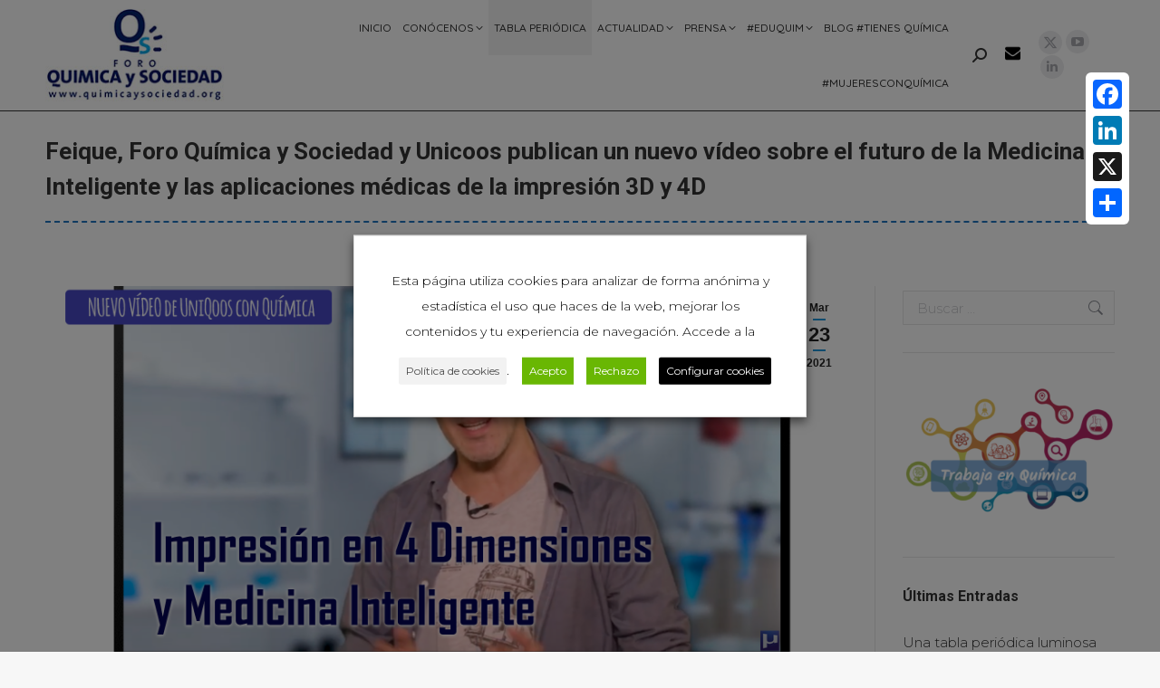

--- FILE ---
content_type: text/html; charset=UTF-8
request_url: https://www.quimicaysociedad.org/feique-foro-quimica-y-sociedad-y-unicoos-publican-un-nuevo-video-sobre-el-futuro-de-la-medicina-inteligente-y-las-aplicaciones-medicas-de-la-impresion-3d-y-4d/
body_size: 44149
content:
<!DOCTYPE html>
<!--[if !(IE 6) | !(IE 7) | !(IE 8)  ]><!-->
<html lang="es" class="no-js">
<!--<![endif]-->
<head>
	<meta charset="UTF-8" />
				<meta name="viewport" content="width=device-width, initial-scale=1, maximum-scale=1, user-scalable=0"/>
			<meta name="theme-color" content="#1f97db"/>	<link rel="profile" href="https://gmpg.org/xfn/11" />
	<meta name='robots' content='index, follow, max-image-preview:large, max-snippet:-1, max-video-preview:-1' />

	<!-- This site is optimized with the Yoast SEO plugin v26.8 - https://yoast.com/product/yoast-seo-wordpress/ -->
	<title>Feique, Foro Química y Sociedad y Unicoos publican un nuevo vídeo sobre el futuro de la Medicina Inteligente y las aplicaciones médicas de la impresión 3D y 4D &#8211; Foro Química y Sociedad</title>
	<meta name="description" content="Impresión en 4 Dimensiones y Medicina Inteligente" />
	<link rel="canonical" href="https://www.quimicaysociedad.org/feique-foro-quimica-y-sociedad-y-unicoos-publican-un-nuevo-video-sobre-el-futuro-de-la-medicina-inteligente-y-las-aplicaciones-medicas-de-la-impresion-3d-y-4d/" />
	<meta property="og:locale" content="es_ES" />
	<meta property="og:type" content="article" />
	<meta property="og:title" content="Feique, Foro Química y Sociedad y Unicoos publican un nuevo vídeo sobre el futuro de la Medicina Inteligente y las aplicaciones médicas de la impresión 3D y 4D &#8211; Foro Química y Sociedad" />
	<meta property="og:description" content="Impresión en 4 Dimensiones y Medicina Inteligente" />
	<meta property="og:url" content="https://www.quimicaysociedad.org/feique-foro-quimica-y-sociedad-y-unicoos-publican-un-nuevo-video-sobre-el-futuro-de-la-medicina-inteligente-y-las-aplicaciones-medicas-de-la-impresion-3d-y-4d/" />
	<meta property="og:site_name" content="Foro Química y Sociedad" />
	<meta property="article:published_time" content="2021-03-23T11:46:49+00:00" />
	<meta property="og:image" content="https://www.quimicaysociedad.org/wp-content/uploads/2021/03/UniQoos_Medicina4D.png" />
	<meta property="og:image:width" content="1920" />
	<meta property="og:image:height" content="1080" />
	<meta property="og:image:type" content="image/png" />
	<meta name="author" content="Angela Lopez" />
	<meta name="twitter:card" content="summary_large_image" />
	<meta name="twitter:title" content="Impresión en 4 Dimensiones y Medicina Inteligente" />
	<meta name="twitter:description" content="Impresión en 4 Dimensiones y Medicina Inteligente" />
	<meta name="twitter:image" content="https://www.quimicaysociedad.org/wp-content/uploads/2021/03/UniQoos_Medicina4D.png" />
	<meta name="twitter:label1" content="Escrito por" />
	<meta name="twitter:data1" content="Angela Lopez" />
	<meta name="twitter:label2" content="Tiempo de lectura" />
	<meta name="twitter:data2" content="3 minutos" />
	<script type="application/ld+json" class="yoast-schema-graph">{"@context":"https://schema.org","@graph":[{"@type":"Article","@id":"https://www.quimicaysociedad.org/feique-foro-quimica-y-sociedad-y-unicoos-publican-un-nuevo-video-sobre-el-futuro-de-la-medicina-inteligente-y-las-aplicaciones-medicas-de-la-impresion-3d-y-4d/#article","isPartOf":{"@id":"https://www.quimicaysociedad.org/feique-foro-quimica-y-sociedad-y-unicoos-publican-un-nuevo-video-sobre-el-futuro-de-la-medicina-inteligente-y-las-aplicaciones-medicas-de-la-impresion-3d-y-4d/"},"author":{"name":"Angela Lopez","@id":"https://www.quimicaysociedad.org/#/schema/person/57a877513ca3887ad95940f02dc6110c"},"headline":"Feique, Foro Química y Sociedad y Unicoos publican un nuevo vídeo sobre el futuro de la Medicina Inteligente y las aplicaciones médicas de la impresión 3D y 4D","datePublished":"2021-03-23T11:46:49+00:00","mainEntityOfPage":{"@id":"https://www.quimicaysociedad.org/feique-foro-quimica-y-sociedad-y-unicoos-publican-un-nuevo-video-sobre-el-futuro-de-la-medicina-inteligente-y-las-aplicaciones-medicas-de-la-impresion-3d-y-4d/"},"wordCount":607,"publisher":{"@id":"https://www.quimicaysociedad.org/#organization"},"image":{"@id":"https://www.quimicaysociedad.org/feique-foro-quimica-y-sociedad-y-unicoos-publican-un-nuevo-video-sobre-el-futuro-de-la-medicina-inteligente-y-las-aplicaciones-medicas-de-la-impresion-3d-y-4d/#primaryimage"},"thumbnailUrl":"https://www.quimicaysociedad.org/wp-content/uploads/2021/03/UniQoos_Medicina4D.png","keywords":["#ForoQyS","Innovación","Investigación","Química","Salud","UniQoos"],"articleSection":["Actualidad","Foro Química y Sociedad","La Noticia","Multimedia","Newsletter"],"inLanguage":"es"},{"@type":"WebPage","@id":"https://www.quimicaysociedad.org/feique-foro-quimica-y-sociedad-y-unicoos-publican-un-nuevo-video-sobre-el-futuro-de-la-medicina-inteligente-y-las-aplicaciones-medicas-de-la-impresion-3d-y-4d/","url":"https://www.quimicaysociedad.org/feique-foro-quimica-y-sociedad-y-unicoos-publican-un-nuevo-video-sobre-el-futuro-de-la-medicina-inteligente-y-las-aplicaciones-medicas-de-la-impresion-3d-y-4d/","name":"Feique, Foro Química y Sociedad y Unicoos publican un nuevo vídeo sobre el futuro de la Medicina Inteligente y las aplicaciones médicas de la impresión 3D y 4D &#8211; Foro Química y Sociedad","isPartOf":{"@id":"https://www.quimicaysociedad.org/#website"},"primaryImageOfPage":{"@id":"https://www.quimicaysociedad.org/feique-foro-quimica-y-sociedad-y-unicoos-publican-un-nuevo-video-sobre-el-futuro-de-la-medicina-inteligente-y-las-aplicaciones-medicas-de-la-impresion-3d-y-4d/#primaryimage"},"image":{"@id":"https://www.quimicaysociedad.org/feique-foro-quimica-y-sociedad-y-unicoos-publican-un-nuevo-video-sobre-el-futuro-de-la-medicina-inteligente-y-las-aplicaciones-medicas-de-la-impresion-3d-y-4d/#primaryimage"},"thumbnailUrl":"https://www.quimicaysociedad.org/wp-content/uploads/2021/03/UniQoos_Medicina4D.png","datePublished":"2021-03-23T11:46:49+00:00","description":"Impresión en 4 Dimensiones y Medicina Inteligente","breadcrumb":{"@id":"https://www.quimicaysociedad.org/feique-foro-quimica-y-sociedad-y-unicoos-publican-un-nuevo-video-sobre-el-futuro-de-la-medicina-inteligente-y-las-aplicaciones-medicas-de-la-impresion-3d-y-4d/#breadcrumb"},"inLanguage":"es","potentialAction":[{"@type":"ReadAction","target":["https://www.quimicaysociedad.org/feique-foro-quimica-y-sociedad-y-unicoos-publican-un-nuevo-video-sobre-el-futuro-de-la-medicina-inteligente-y-las-aplicaciones-medicas-de-la-impresion-3d-y-4d/"]}]},{"@type":"ImageObject","inLanguage":"es","@id":"https://www.quimicaysociedad.org/feique-foro-quimica-y-sociedad-y-unicoos-publican-un-nuevo-video-sobre-el-futuro-de-la-medicina-inteligente-y-las-aplicaciones-medicas-de-la-impresion-3d-y-4d/#primaryimage","url":"https://www.quimicaysociedad.org/wp-content/uploads/2021/03/UniQoos_Medicina4D.png","contentUrl":"https://www.quimicaysociedad.org/wp-content/uploads/2021/03/UniQoos_Medicina4D.png","width":1920,"height":1080,"caption":"Impresión en 4 Dimensiones y Medicina Inteligente"},{"@type":"BreadcrumbList","@id":"https://www.quimicaysociedad.org/feique-foro-quimica-y-sociedad-y-unicoos-publican-un-nuevo-video-sobre-el-futuro-de-la-medicina-inteligente-y-las-aplicaciones-medicas-de-la-impresion-3d-y-4d/#breadcrumb","itemListElement":[{"@type":"ListItem","position":1,"name":"Portada","item":"https://www.quimicaysociedad.org/"},{"@type":"ListItem","position":2,"name":"Feique, Foro Química y Sociedad y Unicoos publican un nuevo vídeo sobre el futuro de la Medicina Inteligente y las aplicaciones médicas de la impresión 3D y 4D"}]},{"@type":"WebSite","@id":"https://www.quimicaysociedad.org/#website","url":"https://www.quimicaysociedad.org/","name":"Foro Química y Sociedad","description":"Portal de divulgación científica de la Química en España","publisher":{"@id":"https://www.quimicaysociedad.org/#organization"},"potentialAction":[{"@type":"SearchAction","target":{"@type":"EntryPoint","urlTemplate":"https://www.quimicaysociedad.org/?s={search_term_string}"},"query-input":{"@type":"PropertyValueSpecification","valueRequired":true,"valueName":"search_term_string"}}],"inLanguage":"es"},{"@type":"Organization","@id":"https://www.quimicaysociedad.org/#organization","name":"Foro Química y Sociedad","url":"https://www.quimicaysociedad.org/","logo":{"@type":"ImageObject","inLanguage":"es","@id":"https://www.quimicaysociedad.org/#/schema/logo/image/","url":"https://www.quimicaysociedad.org/wp-content/uploads/2018/03/logo-foro-qys.png","contentUrl":"https://www.quimicaysociedad.org/wp-content/uploads/2018/03/logo-foro-qys.png","width":543,"height":282,"caption":"Foro Química y Sociedad"},"image":{"@id":"https://www.quimicaysociedad.org/#/schema/logo/image/"}},{"@type":"Person","@id":"https://www.quimicaysociedad.org/#/schema/person/57a877513ca3887ad95940f02dc6110c","name":"Angela Lopez","image":{"@type":"ImageObject","inLanguage":"es","@id":"https://www.quimicaysociedad.org/#/schema/person/image/","url":"https://secure.gravatar.com/avatar/cc1747dd7778cea7fe86b67bcffec45c7b72935094a69680342c49238d5169cf?s=96&d=mm&r=g","contentUrl":"https://secure.gravatar.com/avatar/cc1747dd7778cea7fe86b67bcffec45c7b72935094a69680342c49238d5169cf?s=96&d=mm&r=g","caption":"Angela Lopez"},"url":"https://www.quimicaysociedad.org/author/angela/"}]}</script>
	<!-- / Yoast SEO plugin. -->


<link rel='dns-prefetch' href='//static.addtoany.com' />
<link rel='dns-prefetch' href='//fonts.googleapis.com' />
<link rel='dns-prefetch' href='//www.googletagmanager.com' />
<link rel="alternate" type="application/rss+xml" title="Foro Química y Sociedad &raquo; Feed" href="https://www.quimicaysociedad.org/feed/" />
<link rel="alternate" type="application/rss+xml" title="Foro Química y Sociedad &raquo; Feed de los comentarios" href="https://www.quimicaysociedad.org/comments/feed/" />
<link rel="alternate" type="text/calendar" title="Foro Química y Sociedad &raquo; iCal Feed" href="https://www.quimicaysociedad.org/eventos/?ical=1" />
<link rel="alternate" title="oEmbed (JSON)" type="application/json+oembed" href="https://www.quimicaysociedad.org/wp-json/oembed/1.0/embed?url=https%3A%2F%2Fwww.quimicaysociedad.org%2Ffeique-foro-quimica-y-sociedad-y-unicoos-publican-un-nuevo-video-sobre-el-futuro-de-la-medicina-inteligente-y-las-aplicaciones-medicas-de-la-impresion-3d-y-4d%2F" />
<link rel="alternate" title="oEmbed (XML)" type="text/xml+oembed" href="https://www.quimicaysociedad.org/wp-json/oembed/1.0/embed?url=https%3A%2F%2Fwww.quimicaysociedad.org%2Ffeique-foro-quimica-y-sociedad-y-unicoos-publican-un-nuevo-video-sobre-el-futuro-de-la-medicina-inteligente-y-las-aplicaciones-medicas-de-la-impresion-3d-y-4d%2F&#038;format=xml" />
		<style>
			.lazyload,
			.lazyloading {
				max-width: 100%;
			}
		</style>
		<style id='wp-img-auto-sizes-contain-inline-css'>
img:is([sizes=auto i],[sizes^="auto," i]){contain-intrinsic-size:3000px 1500px}
/*# sourceURL=wp-img-auto-sizes-contain-inline-css */
</style>
<link rel='stylesheet' id='pt-cv-public-style-css' href='https://www.quimicaysociedad.org/wp-content/plugins/content-views-query-and-display-post-page/public/assets/css/cv.css?ver=4.2.1' media='all' />
<style id='wp-emoji-styles-inline-css'>

	img.wp-smiley, img.emoji {
		display: inline !important;
		border: none !important;
		box-shadow: none !important;
		height: 1em !important;
		width: 1em !important;
		margin: 0 0.07em !important;
		vertical-align: -0.1em !important;
		background: none !important;
		padding: 0 !important;
	}
/*# sourceURL=wp-emoji-styles-inline-css */
</style>
<link rel='stylesheet' id='wp-block-library-css' href='https://www.quimicaysociedad.org/wp-includes/css/dist/block-library/style.min.css?ver=6.9' media='all' />
<style id='global-styles-inline-css'>
:root{--wp--preset--aspect-ratio--square: 1;--wp--preset--aspect-ratio--4-3: 4/3;--wp--preset--aspect-ratio--3-4: 3/4;--wp--preset--aspect-ratio--3-2: 3/2;--wp--preset--aspect-ratio--2-3: 2/3;--wp--preset--aspect-ratio--16-9: 16/9;--wp--preset--aspect-ratio--9-16: 9/16;--wp--preset--color--black: #000000;--wp--preset--color--cyan-bluish-gray: #abb8c3;--wp--preset--color--white: #FFF;--wp--preset--color--pale-pink: #f78da7;--wp--preset--color--vivid-red: #cf2e2e;--wp--preset--color--luminous-vivid-orange: #ff6900;--wp--preset--color--luminous-vivid-amber: #fcb900;--wp--preset--color--light-green-cyan: #7bdcb5;--wp--preset--color--vivid-green-cyan: #00d084;--wp--preset--color--pale-cyan-blue: #8ed1fc;--wp--preset--color--vivid-cyan-blue: #0693e3;--wp--preset--color--vivid-purple: #9b51e0;--wp--preset--color--accent: #1f97db;--wp--preset--color--dark-gray: #111;--wp--preset--color--light-gray: #767676;--wp--preset--gradient--vivid-cyan-blue-to-vivid-purple: linear-gradient(135deg,rgb(6,147,227) 0%,rgb(155,81,224) 100%);--wp--preset--gradient--light-green-cyan-to-vivid-green-cyan: linear-gradient(135deg,rgb(122,220,180) 0%,rgb(0,208,130) 100%);--wp--preset--gradient--luminous-vivid-amber-to-luminous-vivid-orange: linear-gradient(135deg,rgb(252,185,0) 0%,rgb(255,105,0) 100%);--wp--preset--gradient--luminous-vivid-orange-to-vivid-red: linear-gradient(135deg,rgb(255,105,0) 0%,rgb(207,46,46) 100%);--wp--preset--gradient--very-light-gray-to-cyan-bluish-gray: linear-gradient(135deg,rgb(238,238,238) 0%,rgb(169,184,195) 100%);--wp--preset--gradient--cool-to-warm-spectrum: linear-gradient(135deg,rgb(74,234,220) 0%,rgb(151,120,209) 20%,rgb(207,42,186) 40%,rgb(238,44,130) 60%,rgb(251,105,98) 80%,rgb(254,248,76) 100%);--wp--preset--gradient--blush-light-purple: linear-gradient(135deg,rgb(255,206,236) 0%,rgb(152,150,240) 100%);--wp--preset--gradient--blush-bordeaux: linear-gradient(135deg,rgb(254,205,165) 0%,rgb(254,45,45) 50%,rgb(107,0,62) 100%);--wp--preset--gradient--luminous-dusk: linear-gradient(135deg,rgb(255,203,112) 0%,rgb(199,81,192) 50%,rgb(65,88,208) 100%);--wp--preset--gradient--pale-ocean: linear-gradient(135deg,rgb(255,245,203) 0%,rgb(182,227,212) 50%,rgb(51,167,181) 100%);--wp--preset--gradient--electric-grass: linear-gradient(135deg,rgb(202,248,128) 0%,rgb(113,206,126) 100%);--wp--preset--gradient--midnight: linear-gradient(135deg,rgb(2,3,129) 0%,rgb(40,116,252) 100%);--wp--preset--font-size--small: 13px;--wp--preset--font-size--medium: 20px;--wp--preset--font-size--large: 36px;--wp--preset--font-size--x-large: 42px;--wp--preset--spacing--20: 0.44rem;--wp--preset--spacing--30: 0.67rem;--wp--preset--spacing--40: 1rem;--wp--preset--spacing--50: 1.5rem;--wp--preset--spacing--60: 2.25rem;--wp--preset--spacing--70: 3.38rem;--wp--preset--spacing--80: 5.06rem;--wp--preset--shadow--natural: 6px 6px 9px rgba(0, 0, 0, 0.2);--wp--preset--shadow--deep: 12px 12px 50px rgba(0, 0, 0, 0.4);--wp--preset--shadow--sharp: 6px 6px 0px rgba(0, 0, 0, 0.2);--wp--preset--shadow--outlined: 6px 6px 0px -3px rgb(255, 255, 255), 6px 6px rgb(0, 0, 0);--wp--preset--shadow--crisp: 6px 6px 0px rgb(0, 0, 0);}:where(.is-layout-flex){gap: 0.5em;}:where(.is-layout-grid){gap: 0.5em;}body .is-layout-flex{display: flex;}.is-layout-flex{flex-wrap: wrap;align-items: center;}.is-layout-flex > :is(*, div){margin: 0;}body .is-layout-grid{display: grid;}.is-layout-grid > :is(*, div){margin: 0;}:where(.wp-block-columns.is-layout-flex){gap: 2em;}:where(.wp-block-columns.is-layout-grid){gap: 2em;}:where(.wp-block-post-template.is-layout-flex){gap: 1.25em;}:where(.wp-block-post-template.is-layout-grid){gap: 1.25em;}.has-black-color{color: var(--wp--preset--color--black) !important;}.has-cyan-bluish-gray-color{color: var(--wp--preset--color--cyan-bluish-gray) !important;}.has-white-color{color: var(--wp--preset--color--white) !important;}.has-pale-pink-color{color: var(--wp--preset--color--pale-pink) !important;}.has-vivid-red-color{color: var(--wp--preset--color--vivid-red) !important;}.has-luminous-vivid-orange-color{color: var(--wp--preset--color--luminous-vivid-orange) !important;}.has-luminous-vivid-amber-color{color: var(--wp--preset--color--luminous-vivid-amber) !important;}.has-light-green-cyan-color{color: var(--wp--preset--color--light-green-cyan) !important;}.has-vivid-green-cyan-color{color: var(--wp--preset--color--vivid-green-cyan) !important;}.has-pale-cyan-blue-color{color: var(--wp--preset--color--pale-cyan-blue) !important;}.has-vivid-cyan-blue-color{color: var(--wp--preset--color--vivid-cyan-blue) !important;}.has-vivid-purple-color{color: var(--wp--preset--color--vivid-purple) !important;}.has-black-background-color{background-color: var(--wp--preset--color--black) !important;}.has-cyan-bluish-gray-background-color{background-color: var(--wp--preset--color--cyan-bluish-gray) !important;}.has-white-background-color{background-color: var(--wp--preset--color--white) !important;}.has-pale-pink-background-color{background-color: var(--wp--preset--color--pale-pink) !important;}.has-vivid-red-background-color{background-color: var(--wp--preset--color--vivid-red) !important;}.has-luminous-vivid-orange-background-color{background-color: var(--wp--preset--color--luminous-vivid-orange) !important;}.has-luminous-vivid-amber-background-color{background-color: var(--wp--preset--color--luminous-vivid-amber) !important;}.has-light-green-cyan-background-color{background-color: var(--wp--preset--color--light-green-cyan) !important;}.has-vivid-green-cyan-background-color{background-color: var(--wp--preset--color--vivid-green-cyan) !important;}.has-pale-cyan-blue-background-color{background-color: var(--wp--preset--color--pale-cyan-blue) !important;}.has-vivid-cyan-blue-background-color{background-color: var(--wp--preset--color--vivid-cyan-blue) !important;}.has-vivid-purple-background-color{background-color: var(--wp--preset--color--vivid-purple) !important;}.has-black-border-color{border-color: var(--wp--preset--color--black) !important;}.has-cyan-bluish-gray-border-color{border-color: var(--wp--preset--color--cyan-bluish-gray) !important;}.has-white-border-color{border-color: var(--wp--preset--color--white) !important;}.has-pale-pink-border-color{border-color: var(--wp--preset--color--pale-pink) !important;}.has-vivid-red-border-color{border-color: var(--wp--preset--color--vivid-red) !important;}.has-luminous-vivid-orange-border-color{border-color: var(--wp--preset--color--luminous-vivid-orange) !important;}.has-luminous-vivid-amber-border-color{border-color: var(--wp--preset--color--luminous-vivid-amber) !important;}.has-light-green-cyan-border-color{border-color: var(--wp--preset--color--light-green-cyan) !important;}.has-vivid-green-cyan-border-color{border-color: var(--wp--preset--color--vivid-green-cyan) !important;}.has-pale-cyan-blue-border-color{border-color: var(--wp--preset--color--pale-cyan-blue) !important;}.has-vivid-cyan-blue-border-color{border-color: var(--wp--preset--color--vivid-cyan-blue) !important;}.has-vivid-purple-border-color{border-color: var(--wp--preset--color--vivid-purple) !important;}.has-vivid-cyan-blue-to-vivid-purple-gradient-background{background: var(--wp--preset--gradient--vivid-cyan-blue-to-vivid-purple) !important;}.has-light-green-cyan-to-vivid-green-cyan-gradient-background{background: var(--wp--preset--gradient--light-green-cyan-to-vivid-green-cyan) !important;}.has-luminous-vivid-amber-to-luminous-vivid-orange-gradient-background{background: var(--wp--preset--gradient--luminous-vivid-amber-to-luminous-vivid-orange) !important;}.has-luminous-vivid-orange-to-vivid-red-gradient-background{background: var(--wp--preset--gradient--luminous-vivid-orange-to-vivid-red) !important;}.has-very-light-gray-to-cyan-bluish-gray-gradient-background{background: var(--wp--preset--gradient--very-light-gray-to-cyan-bluish-gray) !important;}.has-cool-to-warm-spectrum-gradient-background{background: var(--wp--preset--gradient--cool-to-warm-spectrum) !important;}.has-blush-light-purple-gradient-background{background: var(--wp--preset--gradient--blush-light-purple) !important;}.has-blush-bordeaux-gradient-background{background: var(--wp--preset--gradient--blush-bordeaux) !important;}.has-luminous-dusk-gradient-background{background: var(--wp--preset--gradient--luminous-dusk) !important;}.has-pale-ocean-gradient-background{background: var(--wp--preset--gradient--pale-ocean) !important;}.has-electric-grass-gradient-background{background: var(--wp--preset--gradient--electric-grass) !important;}.has-midnight-gradient-background{background: var(--wp--preset--gradient--midnight) !important;}.has-small-font-size{font-size: var(--wp--preset--font-size--small) !important;}.has-medium-font-size{font-size: var(--wp--preset--font-size--medium) !important;}.has-large-font-size{font-size: var(--wp--preset--font-size--large) !important;}.has-x-large-font-size{font-size: var(--wp--preset--font-size--x-large) !important;}
/*# sourceURL=global-styles-inline-css */
</style>

<style id='classic-theme-styles-inline-css'>
/*! This file is auto-generated */
.wp-block-button__link{color:#fff;background-color:#32373c;border-radius:9999px;box-shadow:none;text-decoration:none;padding:calc(.667em + 2px) calc(1.333em + 2px);font-size:1.125em}.wp-block-file__button{background:#32373c;color:#fff;text-decoration:none}
/*# sourceURL=/wp-includes/css/classic-themes.min.css */
</style>
<link rel='stylesheet' id='wp-components-css' href='https://www.quimicaysociedad.org/wp-includes/css/dist/components/style.min.css?ver=6.9' media='all' />
<link rel='stylesheet' id='wp-preferences-css' href='https://www.quimicaysociedad.org/wp-includes/css/dist/preferences/style.min.css?ver=6.9' media='all' />
<link rel='stylesheet' id='wp-block-editor-css' href='https://www.quimicaysociedad.org/wp-includes/css/dist/block-editor/style.min.css?ver=6.9' media='all' />
<link rel='stylesheet' id='popup-maker-block-library-style-css' href='https://www.quimicaysociedad.org/wp-content/plugins/popup-maker/dist/packages/block-library-style.css?ver=dbea705cfafe089d65f1' media='all' />
<link rel='stylesheet' id='select2-css' href='https://www.quimicaysociedad.org/wp-content/plugins/beautiful-taxonomy-filters/public/css/select2.min.css?ver=2.4.3' media='all' />
<link rel='stylesheet' id='beautiful-taxonomy-filters-basic-css' href='https://www.quimicaysociedad.org/wp-content/plugins/beautiful-taxonomy-filters/public/css/beautiful-taxonomy-filters-base.min.css?ver=2.4.3' media='all' />
<link rel='stylesheet' id='beautiful-taxonomy-filters-css' href='https://www.quimicaysociedad.org/wp-content/plugins/beautiful-taxonomy-filters/public/css/beautiful-taxonomy-filters-light-material.min.css?ver=2.4.3' media='all' />
<link rel='stylesheet' id='contact-form-7-css' href='https://www.quimicaysociedad.org/wp-content/plugins/contact-form-7/includes/css/styles.css?ver=6.1.4' media='all' />
<link rel='stylesheet' id='searchandfilter-css' href='https://www.quimicaysociedad.org/wp-content/plugins/search-filter/style.css?ver=1' media='all' />
<link rel='stylesheet' id='cookie-law-info-css' href='https://www.quimicaysociedad.org/wp-content/plugins/webtoffee-gdpr-cookie-consent/public/css/cookie-law-info-public.css?ver=2.3.4' media='all' />
<link rel='stylesheet' id='cookie-law-info-gdpr-css' href='https://www.quimicaysociedad.org/wp-content/plugins/webtoffee-gdpr-cookie-consent/public/css/cookie-law-info-gdpr.css?ver=2.3.4' media='all' />
<style id='cookie-law-info-gdpr-inline-css'>
.cli-modal-content, .cli-tab-content { background-color: #ffffff; }.cli-privacy-content-text, .cli-modal .cli-modal-dialog, .cli-tab-container p, a.cli-privacy-readmore { color: #000000; }.cli-tab-header { background-color: #f2f2f2; }.cli-tab-header, .cli-tab-header a.cli-nav-link,span.cli-necessary-caption,.cli-switch .cli-slider:after { color: #000000; }.cli-switch .cli-slider:before { background-color: #ffffff; }.cli-switch input:checked + .cli-slider:before { background-color: #ffffff; }.cli-switch .cli-slider { background-color: #e3e1e8; }.cli-switch input:checked + .cli-slider { background-color: #28a745; }.cli-modal-close svg { fill: #000000; }.cli-tab-footer .wt-cli-privacy-accept-all-btn { background-color: #00acad; color: #ffffff}.cli-tab-footer .wt-cli-privacy-accept-btn { background-color: #00acad; color: #ffffff}.cli-tab-header a:before{ border-right: 1px solid #000000; border-bottom: 1px solid #000000; }
/*# sourceURL=cookie-law-info-gdpr-inline-css */
</style>
<link rel='stylesheet' id='the7-font-css' href='https://www.quimicaysociedad.org/wp-content/themes/dt-the7/fonts/icomoon-the7-font/icomoon-the7-font.min.css?ver=14.2.0' media='all' />
<link rel='stylesheet' id='the7-awesome-fonts-css' href='https://www.quimicaysociedad.org/wp-content/themes/dt-the7/fonts/FontAwesome/css/all.min.css?ver=14.2.0' media='all' />
<link rel='stylesheet' id='the7-awesome-fonts-back-css' href='https://www.quimicaysociedad.org/wp-content/themes/dt-the7/fonts/FontAwesome/back-compat.min.css?ver=14.2.0' media='all' />
<link rel='stylesheet' id='the7-Defaults-css' href='https://www.quimicaysociedad.org/wp-content/uploads/smile_fonts/Defaults/Defaults.css?ver=6.9' media='all' />
<link rel='stylesheet' id='dt-web-fonts-css' href='https://fonts.googleapis.com/css?family=Roboto:400,500,600,700%7CRoboto+Condensed:400,600,700%7CQuicksand:400,500,600,700%7CMontserrat:300,400,600,700%7CLato:300,400,600,700' media='all' />
<link rel='stylesheet' id='dt-main-css' href='https://www.quimicaysociedad.org/wp-content/themes/dt-the7/css/main.min.css?ver=14.2.0' media='all' />
<style id='dt-main-inline-css'>
body #load {
  display: block;
  height: 100%;
  overflow: hidden;
  position: fixed;
  width: 100%;
  z-index: 9901;
  opacity: 1;
  visibility: visible;
  transition: all .35s ease-out;
}
.load-wrap {
  width: 100%;
  height: 100%;
  background-position: center center;
  background-repeat: no-repeat;
  text-align: center;
  display: -ms-flexbox;
  display: -ms-flex;
  display: flex;
  -ms-align-items: center;
  -ms-flex-align: center;
  align-items: center;
  -ms-flex-flow: column wrap;
  flex-flow: column wrap;
  -ms-flex-pack: center;
  -ms-justify-content: center;
  justify-content: center;
}
.load-wrap > svg {
  position: absolute;
  top: 50%;
  left: 50%;
  transform: translate(-50%,-50%);
}
#load {
  background: var(--the7-elementor-beautiful-loading-bg,#ffffff);
  --the7-beautiful-spinner-color2: var(--the7-beautiful-spinner-color,rgba(51,51,51,0.3));
}

/*# sourceURL=dt-main-inline-css */
</style>
<link rel='stylesheet' id='the7-custom-scrollbar-css' href='https://www.quimicaysociedad.org/wp-content/themes/dt-the7/lib/custom-scrollbar/custom-scrollbar.min.css?ver=14.2.0' media='all' />
<link rel='stylesheet' id='the7-wpbakery-css' href='https://www.quimicaysociedad.org/wp-content/themes/dt-the7/css/wpbakery.min.css?ver=14.2.0' media='all' />
<link rel='stylesheet' id='the7-core-css' href='https://www.quimicaysociedad.org/wp-content/plugins/dt-the7-core/assets/css/post-type.min.css?ver=2.7.12' media='all' />
<link rel='stylesheet' id='addtoany-css' href='https://www.quimicaysociedad.org/wp-content/plugins/add-to-any/addtoany.min.css?ver=1.16' media='all' />
<style id='addtoany-inline-css'>
@media screen and (max-width:580px){
.a2a_floating_style.a2a_vertical_style{display:none;}
}
/*# sourceURL=addtoany-inline-css */
</style>
<link rel='stylesheet' id='the7-css-vars-css' href='https://www.quimicaysociedad.org/wp-content/uploads/the7-css/css-vars.css?ver=71ebb7236331' media='all' />
<link rel='stylesheet' id='dt-custom-css' href='https://www.quimicaysociedad.org/wp-content/uploads/the7-css/custom.css?ver=71ebb7236331' media='all' />
<link rel='stylesheet' id='dt-media-css' href='https://www.quimicaysociedad.org/wp-content/uploads/the7-css/media.css?ver=71ebb7236331' media='all' />
<link rel='stylesheet' id='the7-mega-menu-css' href='https://www.quimicaysociedad.org/wp-content/uploads/the7-css/mega-menu.css?ver=71ebb7236331' media='all' />
<link rel='stylesheet' id='the7-elements-albums-portfolio-css' href='https://www.quimicaysociedad.org/wp-content/uploads/the7-css/the7-elements-albums-portfolio.css?ver=71ebb7236331' media='all' />
<link rel='stylesheet' id='the7-elements-css' href='https://www.quimicaysociedad.org/wp-content/uploads/the7-css/post-type-dynamic.css?ver=71ebb7236331' media='all' />
<link rel='stylesheet' id='style-css' href='https://www.quimicaysociedad.org/wp-content/themes/dt-the7-child/style.css?ver=14.2.0' media='all' />
<link rel='stylesheet' id='cp-animate-rotate-css' href='https://www.quimicaysociedad.org/wp-content/plugins/convertplug/modules/assets/css/minified-animation/rotate.min.css?ver=3.6.2' media='all' />
<link rel='stylesheet' id='cp-animate-bounce-css' href='https://www.quimicaysociedad.org/wp-content/plugins/convertplug/modules/assets/css/minified-animation/bounce.min.css?ver=3.6.2' media='all' />
<link rel='stylesheet' id='convert-plus-module-main-style-css' href='https://www.quimicaysociedad.org/wp-content/plugins/convertplug/modules/assets/css/cp-module-main.css?ver=3.6.2' media='all' />
<link rel='stylesheet' id='convert-plus-modal-style-css' href='https://www.quimicaysociedad.org/wp-content/plugins/convertplug/modules/modal/assets/css/modal.min.css?ver=3.6.2' media='all' />
<link rel='stylesheet' id='__EPYT__style-css' href='https://www.quimicaysociedad.org/wp-content/plugins/youtube-embed-plus/styles/ytprefs.min.css?ver=14.2.4' media='all' />
<style id='__EPYT__style-inline-css'>

                .epyt-gallery-thumb {
                        width: 33.333%;
                }
                
/*# sourceURL=__EPYT__style-inline-css */
</style>
<script src="https://www.quimicaysociedad.org/wp-includes/js/jquery/jquery.min.js?ver=3.7.1" id="jquery-core-js"></script>
<script src="https://www.quimicaysociedad.org/wp-includes/js/jquery/jquery-migrate.min.js?ver=3.4.1" id="jquery-migrate-js"></script>
<script id="gtmkit-js-before" data-cfasync="false" data-nowprocket="" data-cookieconsent="ignore">
		window.gtmkit_settings = {"datalayer_name":"dataLayer","console_log":false};
		window.gtmkit_data = {};
		window.dataLayer = window.dataLayer || [];
				
//# sourceURL=gtmkit-js-before
</script>
<script id="addtoany-core-js-before">
window.a2a_config=window.a2a_config||{};a2a_config.callbacks=[];a2a_config.overlays=[];a2a_config.templates={};a2a_localize = {
	Share: "Compartir",
	Save: "Guardar",
	Subscribe: "Suscribir",
	Email: "Correo electrónico",
	Bookmark: "Marcador",
	ShowAll: "Mostrar todo",
	ShowLess: "Mostrar menos",
	FindServices: "Encontrar servicio(s)",
	FindAnyServiceToAddTo: "Encuentra al instante cualquier servicio para añadir a",
	PoweredBy: "Funciona con",
	ShareViaEmail: "Compartir por correo electrónico",
	SubscribeViaEmail: "Suscribirse a través de correo electrónico",
	BookmarkInYourBrowser: "Añadir a marcadores de tu navegador",
	BookmarkInstructions: "Presiona «Ctrl+D» o «\u2318+D» para añadir esta página a marcadores",
	AddToYourFavorites: "Añadir a tus favoritos",
	SendFromWebOrProgram: "Enviar desde cualquier dirección o programa de correo electrónico ",
	EmailProgram: "Programa de correo electrónico",
	More: "Más&#8230;",
	ThanksForSharing: "¡Gracias por compartir!",
	ThanksForFollowing: "¡Gracias por seguirnos!"
};

a2a_config.icon_color="unset,#ffffff";

//# sourceURL=addtoany-core-js-before
</script>
<script defer src="https://static.addtoany.com/menu/page.js" id="addtoany-core-js"></script>
<script defer src="https://www.quimicaysociedad.org/wp-content/plugins/add-to-any/addtoany.min.js?ver=1.1" id="addtoany-jquery-js"></script>
<script id="3d-flip-book-client-locale-loader-js-extra">
var FB3D_CLIENT_LOCALE = {"ajaxurl":"https://www.quimicaysociedad.org/wp-admin/admin-ajax.php","dictionary":{"Table of contents":"Table of contents","Close":"Close","Bookmarks":"Bookmarks","Thumbnails":"Thumbnails","Search":"Search","Share":"Share","Facebook":"Facebook","Twitter":"Twitter","Email":"Email","Play":"Play","Previous page":"Previous page","Next page":"Next page","Zoom in":"Zoom in","Zoom out":"Zoom out","Fit view":"Fit view","Auto play":"Auto play","Full screen":"Full screen","More":"More","Smart pan":"Smart pan","Single page":"Single page","Sounds":"Sounds","Stats":"Stats","Print":"Print","Download":"Download","Goto first page":"Goto first page","Goto last page":"Goto last page"},"images":"https://www.quimicaysociedad.org/wp-content/plugins/interactive-3d-flipbook-powered-physics-engine/assets/images/","jsData":{"urls":[],"posts":{"ids_mis":[],"ids":[]},"pages":[],"firstPages":[],"bookCtrlProps":[],"bookTemplates":[]},"key":"3d-flip-book","pdfJS":{"pdfJsLib":"https://www.quimicaysociedad.org/wp-content/plugins/interactive-3d-flipbook-powered-physics-engine/assets/js/pdf.min.js?ver=4.3.136","pdfJsWorker":"https://www.quimicaysociedad.org/wp-content/plugins/interactive-3d-flipbook-powered-physics-engine/assets/js/pdf.worker.js?ver=4.3.136","stablePdfJsLib":"https://www.quimicaysociedad.org/wp-content/plugins/interactive-3d-flipbook-powered-physics-engine/assets/js/stable/pdf.min.js?ver=2.5.207","stablePdfJsWorker":"https://www.quimicaysociedad.org/wp-content/plugins/interactive-3d-flipbook-powered-physics-engine/assets/js/stable/pdf.worker.js?ver=2.5.207","pdfJsCMapUrl":"https://www.quimicaysociedad.org/wp-content/plugins/interactive-3d-flipbook-powered-physics-engine/assets/cmaps/"},"cacheurl":"https://www.quimicaysociedad.org/wp-content/uploads/3d-flip-book/cache/","pluginsurl":"https://www.quimicaysociedad.org/wp-content/plugins/","pluginurl":"https://www.quimicaysociedad.org/wp-content/plugins/interactive-3d-flipbook-powered-physics-engine/","thumbnailSize":{"width":"150","height":"150"},"version":"1.16.17"};
//# sourceURL=3d-flip-book-client-locale-loader-js-extra
</script>
<script src="https://www.quimicaysociedad.org/wp-content/plugins/interactive-3d-flipbook-powered-physics-engine/assets/js/client-locale-loader.js?ver=1.16.17" id="3d-flip-book-client-locale-loader-js" async data-wp-strategy="async"></script>
<script src="//www.quimicaysociedad.org/wp-content/plugins/revslider/sr6/assets/js/rbtools.min.js?ver=6.7.38" async id="tp-tools-js"></script>
<script src="//www.quimicaysociedad.org/wp-content/plugins/revslider/sr6/assets/js/rs6.min.js?ver=6.7.38" async id="revmin-js"></script>
<script id="cookie-law-info-js-extra">
var Cli_Data = {"nn_cookie_ids":["__utmz","__utmt","__utmb","IDE","lang","GPS","__utma","__utmc","YSC","VISITOR_INFO1_LIVE","test_cookie"],"non_necessary_cookies":{"non-necessary":["test_cookie"],"publicitarias":["IDE","VISITOR_INFO1_LIVE"],"rendimiento":["__utmz","__utmt","__utmb","__utma","__utmc","YSC"],"analiticas":["GPS"],"preferencia":["lang"]},"cookielist":{"necessary":{"id":653,"status":true,"title":"Necesarias","strict":true,"default_state":false,"ccpa_optout":false,"loadonstart":false},"non-necessary":{"id":654,"status":true,"title":"No necesarias","strict":false,"default_state":true,"ccpa_optout":false,"loadonstart":false},"publicitarias":{"id":655,"status":true,"title":"Publicitarias","strict":false,"default_state":true,"ccpa_optout":false,"loadonstart":false},"rendimiento":{"id":656,"status":true,"title":"Rendimiento","strict":false,"default_state":true,"ccpa_optout":false,"loadonstart":false},"analiticas":{"id":657,"status":true,"title":"Anal\u00edticas","strict":false,"default_state":true,"ccpa_optout":false,"loadonstart":false},"preferencia":{"id":658,"status":true,"title":"Preferencia","strict":false,"default_state":false,"ccpa_optout":false,"loadonstart":false}},"ajax_url":"https://www.quimicaysociedad.org/wp-admin/admin-ajax.php","current_lang":"es","security":"9d89d58b11","eu_countries":["GB"],"geoIP":"disabled","use_custom_geolocation_api":"","custom_geolocation_api":"https://geoip.cookieyes.com/geoip/checker/result.php","consentVersion":"1","strictlyEnabled":["necessary","obligatoire"],"cookieDomain":"","privacy_length":"250","ccpaEnabled":"","ccpaRegionBased":"","ccpaBarEnabled":"","ccpaType":"gdpr","triggerDomRefresh":""};
var log_object = {"ajax_url":"https://www.quimicaysociedad.org/wp-admin/admin-ajax.php"};
//# sourceURL=cookie-law-info-js-extra
</script>
<script src="https://www.quimicaysociedad.org/wp-content/plugins/webtoffee-gdpr-cookie-consent/public/js/cookie-law-info-public.js?ver=2.3.4" id="cookie-law-info-js"></script>
<script src="https://www.quimicaysociedad.org/wp-content/plugins/wp-scroll-depth/js/jquery-scrolldepth/jquery.scrolldepth.min.js?ver=6.9" id="jquery.scrolldepth-js"></script>
<script type="text/plain" data-cli-class="cli-blocker-script" data-cli-label="Administrador de etiquetas de Google"  data-cli-script-type="non-necessary" data-cli-block="true" data-cli-block-if-ccpa-optout="false" data-cli-element-position="head" id="gtmkit-container-js-after" data-cfasync="false" data-nowprocket="" data-cookieconsent="ignore">
/* Google Tag Manager */
(function(w,d,s,l,i){w[l]=w[l]||[];w[l].push({'gtm.start':
new Date().getTime(),event:'gtm.js'});var f=d.getElementsByTagName(s)[0],
j=d.createElement(s),dl=l!='dataLayer'?'&l='+l:'';j.async=true;j.src=
'https://www.googletagmanager.com/gtm.js?id='+i+dl;f.parentNode.insertBefore(j,f);
})(window,document,'script','dataLayer','GTM-WRB5XSR');
/* End Google Tag Manager */

//# sourceURL=gtmkit-container-js-after
</script>
<script src="https://www.quimicaysociedad.org/wp-content/plugins/gtm-kit/assets/integration/contact-form-7.js?ver=2.7.0" id="gtmkit-cf7-js" defer data-wp-strategy="defer"></script>
<script id="gtmkit-datalayer-js-before" data-cfasync="false" data-nowprocket="" data-cookieconsent="ignore">
const gtmkit_dataLayer_content = {"pageType":"post"};
dataLayer.push( gtmkit_dataLayer_content );

//# sourceURL=gtmkit-datalayer-js-before
</script>
<script id="dt-above-fold-js-extra">
var dtLocal = {"themeUrl":"https://www.quimicaysociedad.org/wp-content/themes/dt-the7","passText":"Para ver esta publicaci\u00f3n protegida, introduce la contrase\u00f1a debajo:","moreButtonText":{"loading":"Cargando...","loadMore":"Cargar m\u00e1s"},"postID":"39644","ajaxurl":"https://www.quimicaysociedad.org/wp-admin/admin-ajax.php","REST":{"baseUrl":"https://www.quimicaysociedad.org/wp-json/the7/v1","endpoints":{"sendMail":"/send-mail"}},"contactMessages":{"required":"One or more fields have an error. Please check and try again.","terms":"Please accept the privacy policy.","fillTheCaptchaError":"Please, fill the captcha."},"captchaSiteKey":"","ajaxNonce":"933989168e","pageData":"","themeSettings":{"smoothScroll":"off","lazyLoading":false,"desktopHeader":{"height":100},"ToggleCaptionEnabled":"disabled","ToggleCaption":"Navegaci\u00f3n","floatingHeader":{"showAfter":140,"showMenu":true,"height":60,"logo":{"showLogo":true,"html":"\u003Cimg class=\" preload-me\" src=\"https://www.quimicaysociedad.org/wp-content/uploads/2020/01/quimica2.jpg\" srcset=\"https://www.quimicaysociedad.org/wp-content/uploads/2020/01/quimica2.jpg 200w, https://www.quimicaysociedad.org/wp-content/uploads/2018/04/logo-foro-qys.jpg 1629w\" width=\"200\" height=\"104\"   sizes=\"200px\" alt=\"Foro Qu\u00edmica y Sociedad\" /\u003E","url":"https://www.quimicaysociedad.org/"}},"topLine":{"floatingTopLine":{"logo":{"showLogo":false,"html":""}}},"mobileHeader":{"firstSwitchPoint":1050,"secondSwitchPoint":778,"firstSwitchPointHeight":80,"secondSwitchPointHeight":60,"mobileToggleCaptionEnabled":"disabled","mobileToggleCaption":"Men\u00fa"},"stickyMobileHeaderFirstSwitch":{"logo":{"html":"\u003Cimg class=\" preload-me\" src=\"https://www.quimicaysociedad.org/wp-content/uploads/2020/01/quimica2.jpg\" srcset=\"https://www.quimicaysociedad.org/wp-content/uploads/2020/01/quimica2.jpg 200w, https://www.quimicaysociedad.org/wp-content/uploads/2018/04/logo-foro-qys.jpg 1629w\" width=\"200\" height=\"104\"   sizes=\"200px\" alt=\"Foro Qu\u00edmica y Sociedad\" /\u003E"}},"stickyMobileHeaderSecondSwitch":{"logo":{"html":"\u003Cimg class=\" preload-me\" src=\"https://www.quimicaysociedad.org/wp-content/uploads/2020/01/quimica2.jpg\" srcset=\"https://www.quimicaysociedad.org/wp-content/uploads/2020/01/quimica2.jpg 200w, https://www.quimicaysociedad.org/wp-content/uploads/2018/04/logo-foro-qys.jpg 1629w\" width=\"200\" height=\"104\"   sizes=\"200px\" alt=\"Foro Qu\u00edmica y Sociedad\" /\u003E"}},"sidebar":{"switchPoint":990},"boxedWidth":"1340px"},"VCMobileScreenWidth":"768"};
var dtShare = {"shareButtonText":{"facebook":"Compartir en Facebook","twitter":"Share on X","pinterest":"Tweet","linkedin":"Compartir en Linkedin","whatsapp":"Compartir en Whatsapp"},"overlayOpacity":"85"};
//# sourceURL=dt-above-fold-js-extra
</script>
<script src="https://www.quimicaysociedad.org/wp-content/themes/dt-the7/js/above-the-fold.min.js?ver=14.2.0" id="dt-above-fold-js"></script>
<script id="__ytprefs__-js-extra">
var _EPYT_ = {"ajaxurl":"https://www.quimicaysociedad.org/wp-admin/admin-ajax.php","security":"bcf7e1ca62","gallery_scrolloffset":"20","eppathtoscripts":"https://www.quimicaysociedad.org/wp-content/plugins/youtube-embed-plus/scripts/","eppath":"https://www.quimicaysociedad.org/wp-content/plugins/youtube-embed-plus/","epresponsiveselector":"[\"iframe.__youtube_prefs__\",\"iframe[src*='youtube.com']\",\"iframe[src*='youtube-nocookie.com']\",\"iframe[data-ep-src*='youtube.com']\",\"iframe[data-ep-src*='youtube-nocookie.com']\",\"iframe[data-ep-gallerysrc*='youtube.com']\"]","epdovol":"1","version":"14.2.4","evselector":"iframe.__youtube_prefs__[src], iframe[src*=\"youtube.com/embed/\"], iframe[src*=\"youtube-nocookie.com/embed/\"]","ajax_compat":"","maxres_facade":"eager","ytapi_load":"light","pause_others":"","stopMobileBuffer":"1","facade_mode":"","not_live_on_channel":""};
//# sourceURL=__ytprefs__-js-extra
</script>
<script src="https://www.quimicaysociedad.org/wp-content/plugins/youtube-embed-plus/scripts/ytprefs.min.js?ver=14.2.4" id="__ytprefs__-js"></script>
<script src="https://www.quimicaysociedad.org/wp-content/themes/dt-the7-child/js/custom.js?ver=1" id="custom-js"></script>
<script></script><link rel="https://api.w.org/" href="https://www.quimicaysociedad.org/wp-json/" /><link rel="alternate" title="JSON" type="application/json" href="https://www.quimicaysociedad.org/wp-json/wp/v2/posts/39644" /><link rel="EditURI" type="application/rsd+xml" title="RSD" href="https://www.quimicaysociedad.org/xmlrpc.php?rsd" />
<meta name="generator" content="WordPress 6.9" />
<link rel='shortlink' href='https://www.quimicaysociedad.org/?p=39644' />
<script>
	jQuery( document ).ready(function(){
		jQuery.scrollDepth({
			elements: ['#footer'],
			percentage: true,
			userTiming: true,
			pixelDepth: false,
			nonInteraction: false,
			gtmOverride: false,
	});
});
</script>
<meta name="tec-api-version" content="v1"><meta name="tec-api-origin" content="https://www.quimicaysociedad.org"><link rel="alternate" href="https://www.quimicaysociedad.org/wp-json/tribe/events/v1/" />		<style>
			/* Thanks to https://github.com/paulirish/lite-youtube-embed and https://css-tricks.com/responsive-iframes/ */
			.smush-lazyload-video {
				min-height:240px;
				min-width:320px;
				--smush-video-aspect-ratio: 16/9;background-color: #000;position: relative;display: block;contain: content;background-position: center center;background-size: cover;cursor: pointer;
			}
			.smush-lazyload-video.loading{cursor:progress}
			.smush-lazyload-video::before{content:'';display:block;position:absolute;top:0;background-image:linear-gradient(rgba(0,0,0,0.6),transparent);background-position:top;background-repeat:repeat-x;height:60px;width:100%;transition:all .2s cubic-bezier(0,0,0.2,1)}
			.smush-lazyload-video::after{content:"";display:block;padding-bottom:calc(100% / (var(--smush-video-aspect-ratio)))}
			.smush-lazyload-video > iframe{width:100%;height:100%;position:absolute;top:0;left:0;border:0;opacity:0;transition:opacity .5s ease-in}
			.smush-lazyload-video.smush-lazyloaded-video > iframe{opacity:1}
			.smush-lazyload-video > .smush-play-btn{z-index:10;position: absolute;top:0;left:0;bottom:0;right:0;}
			.smush-lazyload-video > .smush-play-btn > .smush-play-btn-inner{opacity:0.75;display:flex;align-items: center;width:68px;height:48px;position:absolute;cursor:pointer;transform:translate3d(-50%,-50%,0);top:50%;left:50%;z-index:1;background-repeat:no-repeat;background-image:url('data:image/svg+xml;utf8,<svg xmlns="http://www.w3.org/2000/svg" viewBox="0 0 68 48"><path d="M66.52 7.74c-.78-2.93-2.49-5.41-5.42-6.19C55.79.13 34 0 34 0S12.21.13 6.9 1.55c-2.93.78-4.63 3.26-5.42 6.19C.06 13.05 0 24 0 24s.06 10.95 1.48 16.26c.78 2.93 2.49 5.41 5.42 6.19C12.21 47.87 34 48 34 48s21.79-.13 27.1-1.55c2.93-.78 4.64-3.26 5.42-6.19C67.94 34.95 68 24 68 24s-.06-10.95-1.48-16.26z" fill="red"/><path d="M45 24 27 14v20" fill="white"/></svg>');filter:grayscale(100%);transition:filter .5s cubic-bezier(0,0,0.2,1), opacity .5s cubic-bezier(0,0,0.2,1);border:none}
			.smush-lazyload-video:hover .smush-play-btn-inner,.smush-lazyload-video .smush-play-btn-inner:focus{filter:none;opacity:1}
			.smush-lazyload-video > .smush-play-btn > .smush-play-btn-inner span{display:none;width:100%;text-align:center;}
			.smush-lazyload-video.smush-lazyloaded-video{cursor:unset}
			.smush-lazyload-video.video-loaded::before,.smush-lazyload-video.smush-lazyloaded-video > .smush-play-btn,.smush-lazyload-video.loading > .smush-play-btn{display:none;opacity:0;pointer-events:none}
			.smush-lazyload-video.smush-lazyload-vimeo > .smush-play-btn > .smush-play-btn-inner{background-image:url("data:image/svg+xml,%3Csvg viewBox='0 0 203 120' xmlns='http://www.w3.org/2000/svg'%3E%3Cpath d='m0.25116 9.0474c0-4.9968 4.0507-9.0474 9.0474-9.0474h184.4c4.997 0 9.048 4.0507 9.048 9.0474v101.91c0 4.996-4.051 9.047-9.048 9.047h-184.4c-4.9968 0-9.0474-4.051-9.0474-9.047v-101.91z' fill='%2317d5ff' fill-opacity='.7'/%3E%3Cpath d='m131.1 59.05c0.731 0.4223 0.731 1.4783 0 1.9006l-45.206 26.099c-0.7316 0.4223-1.646-0.1056-1.646-0.9504v-52.199c0-0.8448 0.9144-1.3727 1.646-0.9504l45.206 26.099z' fill='%23fff'/%3E%3C/svg%3E%0A");width:81px}
							.wp-embed-responsive .wp-has-aspect-ratio .wp-block-embed__wrapper.has-smush-lazyload-video:before{padding-top:0!important;}.wp-embed-responsive .wp-embed-aspect-21-9 .smush-lazyload-video::after{padding-bottom:42.85%;}.wp-embed-responsive .wp-embed-aspect-18-9 .smush-lazyload-video::after{padding-bottom:50%;}.wp-embed-responsive .wp-embed-aspect-16-9 .smush-lazyload-video::after{padding-bottom:56.25%;}.wp-embed-responsive .wp-embed-aspect-4-3 .smush-lazyload-video::after{padding-bottom:75%;}.wp-embed-responsive .wp-embed-aspect-1-1 .smush-lazyload-video::after{padding-bottom:100%;}.wp-embed-responsive .wp-embed-aspect-9-16 .smush-lazyload-video::after{padding-bottom:177.77%;}.wp-embed-responsive .wp-embed-aspect-1-2 .smush-lazyload-video::after{padding-bottom:200%;}
					</style>
				<script>
			document.documentElement.className = document.documentElement.className.replace('no-js', 'js');
		</script>
				<style>
			.no-js img.lazyload {
				display: none;
			}

			figure.wp-block-image img.lazyloading {
				min-width: 150px;
			}

			.lazyload,
			.lazyloading {
				--smush-placeholder-width: 100px;
				--smush-placeholder-aspect-ratio: 1/1;
				width: var(--smush-image-width, var(--smush-placeholder-width)) !important;
				aspect-ratio: var(--smush-image-aspect-ratio, var(--smush-placeholder-aspect-ratio)) !important;
			}

						.lazyload {
				opacity: 0;
			}

			.lazyloading {
				border: 0 !important;
				opacity: 1;
				background: rgba(255, 255, 255, 0) url('https://www.quimicaysociedad.org/wp-content/plugins/wp-smushit/app/assets/images/smush-lazyloader-1.gif') no-repeat center !important;
				background-size: 16px auto !important;
				min-width: 16px;
			}

					</style>
		<meta name="generator" content="Powered by WPBakery Page Builder - drag and drop page builder for WordPress."/>
<meta name="generator" content="Powered by Slider Revolution 6.7.38 - responsive, Mobile-Friendly Slider Plugin for WordPress with comfortable drag and drop interface." />
<script type="text/javascript" id="the7-loader-script">
document.addEventListener("DOMContentLoaded", function(event) {
	var load = document.getElementById("load");
	if(!load.classList.contains('loader-removed')){
		var removeLoading = setTimeout(function() {
			load.className += " loader-removed";
		}, 300);
	}
});
</script>
		<link rel="icon" href="https://www.quimicaysociedad.org/wp-content/uploads/2018/05/favicon.png" type="image/png" sizes="16x16"/><script>function setREVStartSize(e){
			//window.requestAnimationFrame(function() {
				window.RSIW = window.RSIW===undefined ? window.innerWidth : window.RSIW;
				window.RSIH = window.RSIH===undefined ? window.innerHeight : window.RSIH;
				try {
					var pw = document.getElementById(e.c).parentNode.offsetWidth,
						newh;
					pw = pw===0 || isNaN(pw) || (e.l=="fullwidth" || e.layout=="fullwidth") ? window.RSIW : pw;
					e.tabw = e.tabw===undefined ? 0 : parseInt(e.tabw);
					e.thumbw = e.thumbw===undefined ? 0 : parseInt(e.thumbw);
					e.tabh = e.tabh===undefined ? 0 : parseInt(e.tabh);
					e.thumbh = e.thumbh===undefined ? 0 : parseInt(e.thumbh);
					e.tabhide = e.tabhide===undefined ? 0 : parseInt(e.tabhide);
					e.thumbhide = e.thumbhide===undefined ? 0 : parseInt(e.thumbhide);
					e.mh = e.mh===undefined || e.mh=="" || e.mh==="auto" ? 0 : parseInt(e.mh,0);
					if(e.layout==="fullscreen" || e.l==="fullscreen")
						newh = Math.max(e.mh,window.RSIH);
					else{
						e.gw = Array.isArray(e.gw) ? e.gw : [e.gw];
						for (var i in e.rl) if (e.gw[i]===undefined || e.gw[i]===0) e.gw[i] = e.gw[i-1];
						e.gh = e.el===undefined || e.el==="" || (Array.isArray(e.el) && e.el.length==0)? e.gh : e.el;
						e.gh = Array.isArray(e.gh) ? e.gh : [e.gh];
						for (var i in e.rl) if (e.gh[i]===undefined || e.gh[i]===0) e.gh[i] = e.gh[i-1];
											
						var nl = new Array(e.rl.length),
							ix = 0,
							sl;
						e.tabw = e.tabhide>=pw ? 0 : e.tabw;
						e.thumbw = e.thumbhide>=pw ? 0 : e.thumbw;
						e.tabh = e.tabhide>=pw ? 0 : e.tabh;
						e.thumbh = e.thumbhide>=pw ? 0 : e.thumbh;
						for (var i in e.rl) nl[i] = e.rl[i]<window.RSIW ? 0 : e.rl[i];
						sl = nl[0];
						for (var i in nl) if (sl>nl[i] && nl[i]>0) { sl = nl[i]; ix=i;}
						var m = pw>(e.gw[ix]+e.tabw+e.thumbw) ? 1 : (pw-(e.tabw+e.thumbw)) / (e.gw[ix]);
						newh =  (e.gh[ix] * m) + (e.tabh + e.thumbh);
					}
					var el = document.getElementById(e.c);
					if (el!==null && el) el.style.height = newh+"px";
					el = document.getElementById(e.c+"_wrapper");
					if (el!==null && el) {
						el.style.height = newh+"px";
						el.style.display = "block";
					}
				} catch(e){
					console.log("Failure at Presize of Slider:" + e)
				}
			//});
		  };</script>
<noscript><style> .wpb_animate_when_almost_visible { opacity: 1; }</style></noscript><script type="text/plain" data-cli-class="cli-blocker-script" data-cli-label="Google Analytics"  data-cli-script-type="non-necessary" data-cli-block="true" data-cli-block-if-ccpa-optout="false" data-cli-element-position="head">

  var _gaq = _gaq || [];
  _gaq.push(['_setAccount', 'UA-36280009-1']);
  _gaq.push(['_trackPageview']);

  (function() {
    var ga = document.createElement('script'); ga.type = 'text/javascript'; ga.async = true;
    ga.src = ('https:' == document.location.protocol ? 'https://ssl' : 'http://www') + '.google-analytics.com/ga.js';
    var s = document.getElementsByTagName('script')[0]; s.parentNode.insertBefore(ga, s);
  })();

</script><style id='the7-custom-inline-css' type='text/css'>
@import url("https://cdnjs.cloudflare.com/ajax/libs/font-awesome/6.4.2/css/brands.min.css");
.dt-icon-twitter:before, .icomoon-the7-font-twitter:before, .twitter .soc-font-icon:before {
    content: "\e61b";
    font-family: "Font Awesome 6 Brands";
}


.pt-cv-readmore {
    color: #ffff !important;
    background-color: #269adc !important;
    border: none !important;
}



</style>
<link rel='stylesheet' id='every_design-cp_id_48d85-css' href='https://www.quimicaysociedad.org/wp-content/plugins/convertplug/modules/modal/assets/demos/every_design/every_design.min.css?ver=3.6.2' media='all' />
<link rel='stylesheet' id='every_design-cp_id_16616-css' href='https://www.quimicaysociedad.org/wp-content/plugins/convertplug/modules/modal/assets/demos/every_design/every_design.min.css?ver=3.6.2' media='all' />
<link rel='stylesheet' id='every_design-cp_id_e8d3f-css' href='https://www.quimicaysociedad.org/wp-content/plugins/convertplug/modules/modal/assets/demos/every_design/every_design.min.css?ver=3.6.2' media='all' />
<link rel='stylesheet' id='every_design-cp_id_a907d-css' href='https://www.quimicaysociedad.org/wp-content/plugins/convertplug/modules/modal/assets/demos/every_design/every_design.min.css?ver=3.6.2' media='all' />
<link rel='stylesheet' id='every_design-cp_id_46919-css' href='https://www.quimicaysociedad.org/wp-content/plugins/convertplug/modules/modal/assets/demos/every_design/every_design.min.css?ver=3.6.2' media='all' />
<link rel='stylesheet' id='cookie-law-info-table-css' href='https://www.quimicaysociedad.org/wp-content/plugins/webtoffee-gdpr-cookie-consent/public/css/cookie-law-info-table.css?ver=2.3.4' media='all' />
<link rel='stylesheet' id='rs-plugin-settings-css' href='//www.quimicaysociedad.org/wp-content/plugins/revslider/sr6/assets/css/rs6.css?ver=6.7.38' media='all' />
<style id='rs-plugin-settings-inline-css'>
#rs-demo-id {}
/*# sourceURL=rs-plugin-settings-inline-css */
</style>
</head>
<body data-rsssl=1 id="the7-body" class="wp-singular post-template-default single single-post postid-39644 single-format-standard wp-embed-responsive wp-theme-dt-the7 wp-child-theme-dt-the7-child the7-core-ver-2.7.12 tribe-no-js no-comments dt-responsive-on right-mobile-menu-close-icon ouside-menu-close-icon mobile-hamburger-close-bg-enable mobile-hamburger-close-bg-hover-enable  fade-medium-mobile-menu-close-icon fade-medium-menu-close-icon srcset-enabled btn-flat custom-btn-color custom-btn-hover-color phantom-fade phantom-shadow-decoration phantom-main-logo-on sticky-mobile-header top-header first-switch-logo-left first-switch-menu-right second-switch-logo-left second-switch-menu-right right-mobile-menu layzr-loading-on popup-message-style the7-ver-14.2.0 dt-fa-compatibility wpb-js-composer js-comp-ver-8.7.2 vc_responsive">
<noscript><iframe data-cli-class="cli-blocker-script" data-cli-label="Administrador de etiquetas de Google"  data-cli-script-type="non-necessary" data-cli-block="true" data-cli-block-if-ccpa-optout="false" data-cli-element-position="body" data-cli-placeholder="Acepte <a class='cli_manage_current_consent'> No necesarias</a> cookies para ver el contenido." data-cli-src="https://www.googletagmanager.com/ns.html?id=GTM-WRB5XSR" height="0" width="0" style="display:none;visibility:hidden"></iframe></noscript><!-- The7 14.2.0 -->
<div id="load" class="spinner-loader">
	<div class="load-wrap"><style type="text/css">
    [class*="the7-spinner-animate-"]{
        animation: spinner-animation 1s cubic-bezier(1,1,1,1) infinite;
        x:46.5px;
        y:40px;
        width:7px;
        height:20px;
        fill:var(--the7-beautiful-spinner-color2);
        opacity: 0.2;
    }
    .the7-spinner-animate-2{
        animation-delay: 0.083s;
    }
    .the7-spinner-animate-3{
        animation-delay: 0.166s;
    }
    .the7-spinner-animate-4{
         animation-delay: 0.25s;
    }
    .the7-spinner-animate-5{
         animation-delay: 0.33s;
    }
    .the7-spinner-animate-6{
         animation-delay: 0.416s;
    }
    .the7-spinner-animate-7{
         animation-delay: 0.5s;
    }
    .the7-spinner-animate-8{
         animation-delay: 0.58s;
    }
    .the7-spinner-animate-9{
         animation-delay: 0.666s;
    }
    .the7-spinner-animate-10{
         animation-delay: 0.75s;
    }
    .the7-spinner-animate-11{
        animation-delay: 0.83s;
    }
    .the7-spinner-animate-12{
        animation-delay: 0.916s;
    }
    @keyframes spinner-animation{
        from {
            opacity: 1;
        }
        to{
            opacity: 0;
        }
    }
</style>
<svg width="75px" height="75px" xmlns="http://www.w3.org/2000/svg" viewBox="0 0 100 100" preserveAspectRatio="xMidYMid">
	<rect class="the7-spinner-animate-1" rx="5" ry="5" transform="rotate(0 50 50) translate(0 -30)"></rect>
	<rect class="the7-spinner-animate-2" rx="5" ry="5" transform="rotate(30 50 50) translate(0 -30)"></rect>
	<rect class="the7-spinner-animate-3" rx="5" ry="5" transform="rotate(60 50 50) translate(0 -30)"></rect>
	<rect class="the7-spinner-animate-4" rx="5" ry="5" transform="rotate(90 50 50) translate(0 -30)"></rect>
	<rect class="the7-spinner-animate-5" rx="5" ry="5" transform="rotate(120 50 50) translate(0 -30)"></rect>
	<rect class="the7-spinner-animate-6" rx="5" ry="5" transform="rotate(150 50 50) translate(0 -30)"></rect>
	<rect class="the7-spinner-animate-7" rx="5" ry="5" transform="rotate(180 50 50) translate(0 -30)"></rect>
	<rect class="the7-spinner-animate-8" rx="5" ry="5" transform="rotate(210 50 50) translate(0 -30)"></rect>
	<rect class="the7-spinner-animate-9" rx="5" ry="5" transform="rotate(240 50 50) translate(0 -30)"></rect>
	<rect class="the7-spinner-animate-10" rx="5" ry="5" transform="rotate(270 50 50) translate(0 -30)"></rect>
	<rect class="the7-spinner-animate-11" rx="5" ry="5" transform="rotate(300 50 50) translate(0 -30)"></rect>
	<rect class="the7-spinner-animate-12" rx="5" ry="5" transform="rotate(330 50 50) translate(0 -30)"></rect>
</svg></div>
</div>
<div id="page" >
	<a class="skip-link screen-reader-text" href="#content">Saltar al contenido</a>

<div class="masthead inline-header right widgets full-height line-decoration shadow-mobile-header-decoration small-mobile-menu-icon dt-parent-menu-clickable show-sub-menu-on-hover" >

	<div class="top-bar full-width-line top-bar-empty">
	<div class="top-bar-bg" ></div>
	<div class="mini-widgets left-widgets"></div><div class="mini-widgets right-widgets"></div></div>

	<header class="header-bar" role="banner">

		<div class="branding">
	<div id="site-title" class="assistive-text">Foro Química y Sociedad</div>
	<div id="site-description" class="assistive-text">Portal de divulgación científica de la Química en España</div>
	<a class="same-logo" href="https://www.quimicaysociedad.org/"><img class=" preload-me" src="https://www.quimicaysociedad.org/wp-content/uploads/2020/01/quimica2.jpg" srcset="https://www.quimicaysociedad.org/wp-content/uploads/2020/01/quimica2.jpg 200w, https://www.quimicaysociedad.org/wp-content/uploads/2018/04/logo-foro-qys.jpg 1629w" width="200" height="104"   sizes="200px" alt="Foro Química y Sociedad" loading="lazy" /></a></div>

		<ul id="primary-menu" class="main-nav underline-decoration l-to-r-line level-arrows-on"><li class="menu-item menu-item-type-post_type menu-item-object-page menu-item-home menu-item-807 first depth-0"><a href='https://www.quimicaysociedad.org/' data-level='1'><span class="menu-item-text"><span class="menu-text">Inicio</span></span></a></li> <li class="menu-item menu-item-type-post_type menu-item-object-page menu-item-has-children menu-item-491 has-children depth-0"><a href='https://www.quimicaysociedad.org/quienes-somos-foro-quimica-y-sociedad/' data-level='1' aria-haspopup='true' aria-expanded='false'><span class="menu-item-text"><span class="menu-text">Conócenos</span></span></a><ul class="sub-nav level-arrows-on" role="group"><li class="menu-item menu-item-type-post_type menu-item-object-page menu-item-26896 first depth-1"><a href='https://www.quimicaysociedad.org/quienes-somos-foro-quimica-y-sociedad/' data-level='2'><span class="menu-item-text"><span class="menu-text">Quiénes Somos</span></span></a></li> <li class="menu-item menu-item-type-post_type menu-item-object-page menu-item-27390 depth-1"><a href='https://www.quimicaysociedad.org/declaracion-de-la-quimica/' data-level='2'><span class="menu-item-text"><span class="menu-text">Declaración de la Química</span></span></a></li> <li class="menu-item menu-item-type-post_type menu-item-object-page menu-item-545 depth-1"><a href='https://www.quimicaysociedad.org/miembros-del-foro-quimica-y-sociedad/' data-level='2'><span class="menu-item-text"><span class="menu-text">Miembros</span></span></a></li> </ul></li> <li class="menu-item menu-item-type-post_type menu-item-object-page menu-item-30064 depth-0"><a href='https://www.quimicaysociedad.org/tabla-periodica-de-los-elementos-quimica/' data-level='1'><span class="menu-item-text"><span class="menu-text">Tabla periódica</span></span></a></li> <li class="menu-item menu-item-type-post_type menu-item-object-page menu-item-has-children menu-item-584 has-children depth-0"><a href='https://www.quimicaysociedad.org/toda-la-actualidad-sobre-la-quimica-en-espana/' data-level='1' aria-haspopup='true' aria-expanded='false'><span class="menu-item-text"><span class="menu-text">Actualidad</span></span></a><ul class="sub-nav level-arrows-on" role="group"><li class="menu-item menu-item-type-post_type menu-item-object-page menu-item-583 first depth-1"><a href='https://www.quimicaysociedad.org/noticias-sobre-quimica-en-espana/' data-level='2'><span class="menu-item-text"><span class="menu-text">Noticias</span></span></a></li> <li class="menu-item menu-item-type-post_type menu-item-object-page menu-item-591 depth-1"><a href='https://www.quimicaysociedad.org/dia-de-la-quimica/' data-level='2'><span class="menu-item-text"><span class="menu-text">Día de la Química</span></span></a></li> <li class="menu-item menu-item-type-custom menu-item-object-custom menu-item-247 depth-1"><a href='https://www.quimicaysociedad.org/eventos' data-level='2'><span class="menu-item-text"><span class="menu-text">Agenda</span></span></a></li> <li class="menu-item menu-item-type-custom menu-item-object-custom menu-item-25674 depth-1"><a href='https://www.quimicaysociedad.org/eventos/category/becas-y-ayudas/' data-level='2'><span class="menu-item-text"><span class="menu-text">Becas y ayudas</span></span></a></li> <li class="menu-item menu-item-type-custom menu-item-object-custom menu-item-26032 depth-1"><a href='https://www.quimicaysociedad.org/eventos/category/premios-y-concursos/' data-level='2'><span class="menu-item-text"><span class="menu-text">Premios y concursos</span></span></a></li> <li class="menu-item menu-item-type-post_type menu-item-object-page menu-item-27186 depth-1"><a href='https://www.quimicaysociedad.org/newsletter-foro-quimica-y-sociedad/' data-level='2'><span class="menu-item-text"><span class="menu-text">Newsletter</span></span></a></li> </ul></li> <li class="menu-item menu-item-type-post_type menu-item-object-page menu-item-has-children menu-item-738 has-children depth-0"><a href='https://www.quimicaysociedad.org/prensa/' data-level='1' aria-haspopup='true' aria-expanded='false'><span class="menu-item-text"><span class="menu-text">Prensa</span></span></a><ul class="sub-nav level-arrows-on" role="group"><li class="menu-item menu-item-type-post_type menu-item-object-page menu-item-25531 first depth-1"><a href='https://www.quimicaysociedad.org/notas-de-prensa/' data-level='2'><span class="menu-item-text"><span class="menu-text">Notas de Prensa</span></span></a></li> <li class="menu-item menu-item-type-post_type menu-item-object-page menu-item-26535 depth-1"><a href='https://www.quimicaysociedad.org/informacion-corporativa/' data-level='2'><span class="menu-item-text"><span class="menu-text">Información corporativa</span></span></a></li> <li class="menu-item menu-item-type-custom menu-item-object-custom menu-item-25672 depth-1"><a href='https://www.quimicaysociedad.org/galeria-de-imagenes/' data-level='2'><span class="menu-item-text"><span class="menu-text">Galería de imágenes</span></span></a></li> </ul></li> <li class="menu-item menu-item-type-post_type menu-item-object-page menu-item-has-children menu-item-760 has-children depth-0"><a href='https://www.quimicaysociedad.org/eduquim/' data-level='1' aria-haspopup='true' aria-expanded='false'><span class="menu-item-text"><span class="menu-text">#Eduquim</span></span></a><ul class="sub-nav level-arrows-on" role="group"><li class="menu-item menu-item-type-post_type menu-item-object-page menu-item-27137 first depth-1"><a href='https://www.quimicaysociedad.org/trabaja-en-quimica/' data-level='2'><span class="menu-item-text"><span class="menu-text">Trabaja en Química</span></span></a></li> <li class="menu-item menu-item-type-custom menu-item-object-custom menu-item-25682 depth-1"><a href='https://www.quimicaysociedad.org/multimedia/' data-level='2'><span class="menu-item-text"><span class="menu-text">Multimedia</span></span></a></li> <li class="menu-item menu-item-type-custom menu-item-object-custom menu-item-25683 depth-1"><a href='https://www.quimicaysociedad.org/libros/' data-level='2'><span class="menu-item-text"><span class="menu-text">Publicaciones</span></span></a></li> <li class="menu-item menu-item-type-post_type menu-item-object-page menu-item-25685 depth-1"><a href='https://www.quimicaysociedad.org/material-didactico-para-educadores/' data-level='2'><span class="menu-item-text"><span class="menu-text">Material didáctico para educadores</span></span></a></li> <li class="menu-item menu-item-type-custom menu-item-object-custom menu-item-25684 depth-1"><a href='https://www.quimicaysociedad.org/enlaces-de-interes' data-level='2'><span class="menu-item-text"><span class="menu-text">Enlaces de interés</span></span></a></li> <li class="menu-item menu-item-type-post_type menu-item-object-page menu-item-38860 depth-1"><a href='https://www.quimicaysociedad.org/uniqoos-con-quimica/' data-level='2'><span class="menu-item-text"><span class="menu-text">UniQoos con Química</span></span></a></li> <li class="menu-item menu-item-type-post_type menu-item-object-page menu-item-38954 depth-1"><a href='https://www.quimicaysociedad.org/infografias/' data-level='2'><span class="menu-item-text"><span class="menu-text">INFOGRAFÍAS</span></span></a></li> </ul></li> <li class="menu-item menu-item-type-post_type menu-item-object-page menu-item-770 depth-0"><a href='https://www.quimicaysociedad.org/tienes-quimica/' data-level='1'><span class="menu-item-text"><span class="menu-text">Blog #Tienes Química</span></span></a></li> <li class="menu-item menu-item-type-post_type menu-item-object-page menu-item-39245 last depth-0"><a href='https://www.quimicaysociedad.org/mujeresconquimica/' data-level='1'><span class="menu-item-text"><span class="menu-text">#MujeresConQuímica</span></span></a></li> </ul>
		<div class="mini-widgets"><div class="mini-search show-on-desktop in-menu-first-switch in-menu-second-switch popup-search custom-icon"><form class="searchform mini-widget-searchform" role="search" method="get" action="https://www.quimicaysociedad.org/">

	<div class="screen-reader-text">Buscar:</div>

	
		<a href="" class="submit text-disable"><i class=" mw-icon the7-mw-icon-search-bold"></i></a>
		<div class="popup-search-wrap">
			<input type="text" aria-label="Search" class="field searchform-s" name="s" value="" placeholder="Type and hit enter …" title="Search form"/>
			<a href="" class="search-icon"  aria-label="Search"><i class="the7-mw-icon-search-bold" aria-hidden="true"></i></a>
		</div>

			<input type="submit" class="assistive-text searchsubmit" value="Ir!"/>
</form>
</div><div class="text-area show-on-desktop in-menu-first-switch in-menu-second-switch"><p><a href="https://www.quimicaysociedad.org/contacto/" data-level="1"><span class="menu-item-text"><span class="menu-text"><img src="https://www.quimicaysociedad.org/wp-content/uploads/2018/04/envelope-1-1.png" class="attachment-full size-full wp-post-image" alt="Contacto" title="Contacto" onmouseover="this.src='https://www.quimicaysociedad.org/wp-content/uploads/2018/04/envelope-1.png'" onmouseout="this.src='https://www.quimicaysociedad.org/wp-content/uploads/2018/04/envelope-1-1.png'" width="18" height="18" loading="lazy"></span><i class="underline"></i></span></a></p>
</div><div class="soc-ico show-on-desktop in-top-bar-right in-menu-second-switch custom-bg disabled-border border-off hover-accent-bg hover-disabled-border  hover-border-off"><a title="X page opens in new window" href="https://x.com/ForoQyS" target="_blank" class="twitter"><span class="soc-font-icon"></span><span class="screen-reader-text">X page opens in new window</span></a><a title="YouTube page opens in new window" href="https://www.youtube.com/user/foroquimicaysociedad/videos" target="_blank" class="you-tube"><span class="soc-font-icon"></span><span class="screen-reader-text">YouTube page opens in new window</span></a><a title="Linkedin page opens in new window" href="https://www.linkedin.com/company/foro-qu%C3%ADmica-y-sociedad/" target="_blank" class="linkedin"><span class="soc-font-icon"></span><span class="screen-reader-text">Linkedin page opens in new window</span></a></div></div>
	</header>

</div>
<div role="navigation" aria-label="Main Menu" class="dt-mobile-header mobile-menu-show-divider">
	<div class="dt-close-mobile-menu-icon" aria-label="Close" role="button" tabindex="0"><div class="close-line-wrap"><span class="close-line"></span><span class="close-line"></span><span class="close-line"></span></div></div>	<ul id="mobile-menu" class="mobile-main-nav">
		<li class="menu-item menu-item-type-post_type menu-item-object-page menu-item-home menu-item-807 first depth-0"><a href='https://www.quimicaysociedad.org/' data-level='1'><span class="menu-item-text"><span class="menu-text">Inicio</span></span></a></li> <li class="menu-item menu-item-type-post_type menu-item-object-page menu-item-has-children menu-item-491 has-children depth-0"><a href='https://www.quimicaysociedad.org/quienes-somos-foro-quimica-y-sociedad/' data-level='1' aria-haspopup='true' aria-expanded='false'><span class="menu-item-text"><span class="menu-text">Conócenos</span></span></a><ul class="sub-nav level-arrows-on" role="group"><li class="menu-item menu-item-type-post_type menu-item-object-page menu-item-26896 first depth-1"><a href='https://www.quimicaysociedad.org/quienes-somos-foro-quimica-y-sociedad/' data-level='2'><span class="menu-item-text"><span class="menu-text">Quiénes Somos</span></span></a></li> <li class="menu-item menu-item-type-post_type menu-item-object-page menu-item-27390 depth-1"><a href='https://www.quimicaysociedad.org/declaracion-de-la-quimica/' data-level='2'><span class="menu-item-text"><span class="menu-text">Declaración de la Química</span></span></a></li> <li class="menu-item menu-item-type-post_type menu-item-object-page menu-item-545 depth-1"><a href='https://www.quimicaysociedad.org/miembros-del-foro-quimica-y-sociedad/' data-level='2'><span class="menu-item-text"><span class="menu-text">Miembros</span></span></a></li> </ul></li> <li class="menu-item menu-item-type-post_type menu-item-object-page menu-item-30064 depth-0"><a href='https://www.quimicaysociedad.org/tabla-periodica-de-los-elementos-quimica/' data-level='1'><span class="menu-item-text"><span class="menu-text">Tabla periódica</span></span></a></li> <li class="menu-item menu-item-type-post_type menu-item-object-page menu-item-has-children menu-item-584 has-children depth-0"><a href='https://www.quimicaysociedad.org/toda-la-actualidad-sobre-la-quimica-en-espana/' data-level='1' aria-haspopup='true' aria-expanded='false'><span class="menu-item-text"><span class="menu-text">Actualidad</span></span></a><ul class="sub-nav level-arrows-on" role="group"><li class="menu-item menu-item-type-post_type menu-item-object-page menu-item-583 first depth-1"><a href='https://www.quimicaysociedad.org/noticias-sobre-quimica-en-espana/' data-level='2'><span class="menu-item-text"><span class="menu-text">Noticias</span></span></a></li> <li class="menu-item menu-item-type-post_type menu-item-object-page menu-item-591 depth-1"><a href='https://www.quimicaysociedad.org/dia-de-la-quimica/' data-level='2'><span class="menu-item-text"><span class="menu-text">Día de la Química</span></span></a></li> <li class="menu-item menu-item-type-custom menu-item-object-custom menu-item-247 depth-1"><a href='https://www.quimicaysociedad.org/eventos' data-level='2'><span class="menu-item-text"><span class="menu-text">Agenda</span></span></a></li> <li class="menu-item menu-item-type-custom menu-item-object-custom menu-item-25674 depth-1"><a href='https://www.quimicaysociedad.org/eventos/category/becas-y-ayudas/' data-level='2'><span class="menu-item-text"><span class="menu-text">Becas y ayudas</span></span></a></li> <li class="menu-item menu-item-type-custom menu-item-object-custom menu-item-26032 depth-1"><a href='https://www.quimicaysociedad.org/eventos/category/premios-y-concursos/' data-level='2'><span class="menu-item-text"><span class="menu-text">Premios y concursos</span></span></a></li> <li class="menu-item menu-item-type-post_type menu-item-object-page menu-item-27186 depth-1"><a href='https://www.quimicaysociedad.org/newsletter-foro-quimica-y-sociedad/' data-level='2'><span class="menu-item-text"><span class="menu-text">Newsletter</span></span></a></li> </ul></li> <li class="menu-item menu-item-type-post_type menu-item-object-page menu-item-has-children menu-item-738 has-children depth-0"><a href='https://www.quimicaysociedad.org/prensa/' data-level='1' aria-haspopup='true' aria-expanded='false'><span class="menu-item-text"><span class="menu-text">Prensa</span></span></a><ul class="sub-nav level-arrows-on" role="group"><li class="menu-item menu-item-type-post_type menu-item-object-page menu-item-25531 first depth-1"><a href='https://www.quimicaysociedad.org/notas-de-prensa/' data-level='2'><span class="menu-item-text"><span class="menu-text">Notas de Prensa</span></span></a></li> <li class="menu-item menu-item-type-post_type menu-item-object-page menu-item-26535 depth-1"><a href='https://www.quimicaysociedad.org/informacion-corporativa/' data-level='2'><span class="menu-item-text"><span class="menu-text">Información corporativa</span></span></a></li> <li class="menu-item menu-item-type-custom menu-item-object-custom menu-item-25672 depth-1"><a href='https://www.quimicaysociedad.org/galeria-de-imagenes/' data-level='2'><span class="menu-item-text"><span class="menu-text">Galería de imágenes</span></span></a></li> </ul></li> <li class="menu-item menu-item-type-post_type menu-item-object-page menu-item-has-children menu-item-760 has-children depth-0"><a href='https://www.quimicaysociedad.org/eduquim/' data-level='1' aria-haspopup='true' aria-expanded='false'><span class="menu-item-text"><span class="menu-text">#Eduquim</span></span></a><ul class="sub-nav level-arrows-on" role="group"><li class="menu-item menu-item-type-post_type menu-item-object-page menu-item-27137 first depth-1"><a href='https://www.quimicaysociedad.org/trabaja-en-quimica/' data-level='2'><span class="menu-item-text"><span class="menu-text">Trabaja en Química</span></span></a></li> <li class="menu-item menu-item-type-custom menu-item-object-custom menu-item-25682 depth-1"><a href='https://www.quimicaysociedad.org/multimedia/' data-level='2'><span class="menu-item-text"><span class="menu-text">Multimedia</span></span></a></li> <li class="menu-item menu-item-type-custom menu-item-object-custom menu-item-25683 depth-1"><a href='https://www.quimicaysociedad.org/libros/' data-level='2'><span class="menu-item-text"><span class="menu-text">Publicaciones</span></span></a></li> <li class="menu-item menu-item-type-post_type menu-item-object-page menu-item-25685 depth-1"><a href='https://www.quimicaysociedad.org/material-didactico-para-educadores/' data-level='2'><span class="menu-item-text"><span class="menu-text">Material didáctico para educadores</span></span></a></li> <li class="menu-item menu-item-type-custom menu-item-object-custom menu-item-25684 depth-1"><a href='https://www.quimicaysociedad.org/enlaces-de-interes' data-level='2'><span class="menu-item-text"><span class="menu-text">Enlaces de interés</span></span></a></li> <li class="menu-item menu-item-type-post_type menu-item-object-page menu-item-38860 depth-1"><a href='https://www.quimicaysociedad.org/uniqoos-con-quimica/' data-level='2'><span class="menu-item-text"><span class="menu-text">UniQoos con Química</span></span></a></li> <li class="menu-item menu-item-type-post_type menu-item-object-page menu-item-38954 depth-1"><a href='https://www.quimicaysociedad.org/infografias/' data-level='2'><span class="menu-item-text"><span class="menu-text">INFOGRAFÍAS</span></span></a></li> </ul></li> <li class="menu-item menu-item-type-post_type menu-item-object-page menu-item-770 depth-0"><a href='https://www.quimicaysociedad.org/tienes-quimica/' data-level='1'><span class="menu-item-text"><span class="menu-text">Blog #Tienes Química</span></span></a></li> <li class="menu-item menu-item-type-post_type menu-item-object-page menu-item-39245 last depth-0"><a href='https://www.quimicaysociedad.org/mujeresconquimica/' data-level='1'><span class="menu-item-text"><span class="menu-text">#MujeresConQuímica</span></span></a></li> 	</ul>
	<div class='mobile-mini-widgets-in-menu'></div>
</div>


		<div class="page-title title-left breadcrumbs-off breadcrumbs-mobile-off page-title-responsive-enabled" data-prlx-speed="1">
			<div class="wf-wrap">

				<div class="page-title-head hgroup"><h1 class="entry-title">Feique, Foro Química y Sociedad y Unicoos publican un nuevo vídeo sobre el futuro de la Medicina Inteligente y las aplicaciones médicas de la impresión 3D y 4D</h1></div>			</div>
		</div>

		

<div id="main" class="sidebar-right sidebar-divider-vertical">

	
	<div class="main-gradient"></div>
	<div class="wf-wrap">
	<div class="wf-container-main">

	

			<div id="content" class="content" role="main">

				
<article id="post-39644" class="single-postlike vertical-fancy-style post-39644 post type-post status-publish format-standard has-post-thumbnail category-actualidad category-foro-quimica-sociedad category-la-noticia category-multimedia category-newsletter tag-foroqys tag-innovacion tag-investigacion tag-quimica tag-salud tag-uniqoos category-174 category-171 category-362 category-317 category-316 description-off">

	<div class="post-thumbnail"><div class="fancy-date"><a title="11:46 am" href="https://www.quimicaysociedad.org/2021/03/23/"><span class="entry-month">Mar</span><span class="entry-date updated">23</span><span class="entry-year">2021</span></a></div><img class="preload-me lazy-load aspect" src="data:image/svg+xml,%3Csvg%20xmlns%3D&#39;http%3A%2F%2Fwww.w3.org%2F2000%2Fsvg&#39;%20viewBox%3D&#39;0%200%201920%20960&#39;%2F%3E" data-src="https://www.quimicaysociedad.org/wp-content/uploads/2021/03/UniQoos_Medicina4D-1920x960.png" data-srcset="https://www.quimicaysociedad.org/wp-content/uploads/2021/03/UniQoos_Medicina4D-1920x960.png 1920w" loading="eager" style="--ratio: 1920 / 960" sizes="(max-width: 1920px) 100vw, 1920px" width="1920" height="960"  title="UniQoos_Medicina4D" alt="" /></div><div class="entry-content"><p>Feique, Foro Química y Sociedad y el canal educativo Unicoos, dirigido por el profesor, youtuber y divulgador científico David Calle, han publicado el decimoquinto vídeo de la campaña <em>UniQoos con Química:</em> <a href="https://youtu.be/ev2tA7HibKY"><strong>Impresión en 4 Dimensiones y Medicina Inteligente</strong></a></p>
<p>En esta nueva entrega se pone el foco en los avances del campo de la medicina personalizada y de precisión, explicando las últimas tecnologías que la química está desarrollando en los ámbitos de la prevención, diagnóstico y tratamiento de enfermedades. Hablamos de fármacos personalizados y autónomos que actúan en nuestro cuerpo de manera programada, de análisis clínicos en remoto o de auténticos laboratorios en miniatura en un chip dentro de nuestro cuerpo, de la salud digital que nos permite controlar de manera instantánea diferentes patologías o los avances en impresión 3D y 4D para la creación de órganos compatibles con el cuerpo humano, prótesis futuristas y materiales biocompatibles que consiguen, incluso, mejores prestaciones y cualidades que los órganos de origen. Todo ello, partiendo de la base del trabajo incesante de científicos que se dedican a la innovación química aplicada a la salud.</p>
<p>En <a href="https://youtu.be/ev2tA7HibKY"><strong>Impresión en 4 Dimensiones y Medicina Inteligente</strong></a> descubrimos impresionantes avances que hoy en día se aplican en diferentes ámbitos de la salud y que eran impensables hace solo diez o veinte años. Si algo está claro es que, sin duda, el siglo XXI es y será el siglo de la medicina inteligente y personalizada.</p>
<p><strong><u>Sobre la serie UniQoos con Química</u></strong></p>
<p>El proyecto audiovisual <em>UniQoos con Química</em> es una iniciativa educativa y de colaboración entre Feique, Foro Química y Sociedad y Unicoos, el principal canal educativo de YouTube en España y tercero en el mundo por número de visitas y suscriptores, que dirige el reconocido profesor y youtuber David Calle, que arrancó en 2019, en el marco de la celebración del Año Internacional de la Tabla Periódica, con el objetivo de acercar la química al público más joven e impulsar su curiosidad por la Ciencia desde su ámbito más práctico, así como poner en valor el importante papel que la química desempeña en nuestro día a día.</p>
<p>La campaña se compone de vídeos cortos en formato de píldoras divulgativas y curiosidades que se publican mensualmente y que llevan a descubrir la presencia de la química en todo lo que nos rodea, para tomar conciencia de cómo la investigación e innovación en este ámbito científico y su desarrollo a escala industrial resultan imprescindibles para aportar soluciones concretas a los múltiples desafíos a los que nos enfrentamos como sociedad, muchos de ellos sujetos a la hoja de ruta marcada por la ONU hasta 2030 a través de los Objetivos de Desarrollo Sostenible.</p>
<p><em>UniQoos con Química</em> se difunde a través de los diferentes perfiles en redes sociales de Unicoos, Feique y Foro Química y Sociedad (Youtube, Twitter, LinkedIn, Instagram y Facebook) y cuenta con una gran acogida mediática y social, pues suma ya más de once millones y medio de impactos y sobrepasa las 300.000 visualizaciones directas en Youtube.</p>
<p><strong>VISUALIZAR VÍDEO </strong><a href="https://youtu.be/ev2tA7HibKY"><strong>Impresión en 4 Dimensiones y Medicina Inteligente</strong></a></p>
<p><a href="https://www.feique.org/uniqoos-con-q-de-quimica/"><strong>VISUALIZAR TODOS LOS VÍDEOS DE LA SERIE “UniQoos con Química”</strong></a></p>
<span class="cp-load-after-post"></span></div><div class="post-meta wf-mobile-collapsed"><div class="entry-meta"><span class="category-link">Categorías:&nbsp;<a href="https://www.quimicaysociedad.org/categoria/actualidad/" >Actualidad</a>, <a href="https://www.quimicaysociedad.org/categoria/foro-quimica-sociedad/" >Foro Química y Sociedad</a>, <a href="https://www.quimicaysociedad.org/categoria/la-noticia/" >La Noticia</a>, <a href="https://www.quimicaysociedad.org/categoria/multimedia/" >Multimedia</a>, <a href="https://www.quimicaysociedad.org/categoria/newsletter/" >Newsletter</a></span><a href="https://www.quimicaysociedad.org/2021/03/23/" title="11:46 am" class="data-link" rel="bookmark"><time class="entry-date updated" datetime="2021-03-23T11:46:49+00:00">marzo 23, 2021</time></a></div><div class="entry-tags">Etiquetas:&nbsp;<a href="https://www.quimicaysociedad.org/tag/foroqys/" rel="tag">#ForoQyS</a><a href="https://www.quimicaysociedad.org/tag/innovacion/" rel="tag">Innovación</a><a href="https://www.quimicaysociedad.org/tag/investigacion/" rel="tag">Investigación</a><a href="https://www.quimicaysociedad.org/tag/quimica/" rel="tag">Química</a><a href="https://www.quimicaysociedad.org/tag/salud/" rel="tag">Salud</a><a href="https://www.quimicaysociedad.org/tag/uniqoos/" rel="tag">UniQoos</a></div></div><div class="single-share-box">
	<div class="share-link-description"><span class="share-link-icon"><svg version="1.1" xmlns="http://www.w3.org/2000/svg" xmlns:xlink="http://www.w3.org/1999/xlink" x="0px" y="0px" viewBox="0 0 16 16" style="enable-background:new 0 0 16 16;" xml:space="preserve"><path d="M11,2.5C11,1.1,12.1,0,13.5,0S16,1.1,16,2.5C16,3.9,14.9,5,13.5,5c-0.7,0-1.4-0.3-1.9-0.9L4.9,7.2c0.2,0.5,0.2,1,0,1.5l6.7,3.1c0.9-1,2.5-1.2,3.5-0.3s1.2,2.5,0.3,3.5s-2.5,1.2-3.5,0.3c-0.8-0.7-1.1-1.7-0.8-2.6L4.4,9.6c-0.9,1-2.5,1.2-3.5,0.3s-1.2-2.5-0.3-3.5s2.5-1.2,3.5-0.3c0.1,0.1,0.2,0.2,0.3,0.3l6.7-3.1C11,3,11,2.8,11,2.5z"/></svg></span>Compartir esta publicación</div>
	<div class="share-buttons">
		<a class="facebook" href="https://www.facebook.com/sharer.php?u=https%3A%2F%2Fwww.quimicaysociedad.org%2Ffeique-foro-quimica-y-sociedad-y-unicoos-publican-un-nuevo-video-sobre-el-futuro-de-la-medicina-inteligente-y-las-aplicaciones-medicas-de-la-impresion-3d-y-4d%2F&#038;t=Feique%2C+Foro+Qu%C3%ADmica+y+Sociedad+y+Unicoos+publican+un+nuevo+v%C3%ADdeo+sobre+el+futuro+de+la+Medicina+Inteligente+y+las+aplicaciones+m%C3%A9dicas+de+la+impresi%C3%B3n+3D+y+4D" title="Facebook" target="_blank" ><svg xmlns="http://www.w3.org/2000/svg" width="16" height="16" fill="currentColor" class="bi bi-facebook" viewBox="0 0 16 16"><path d="M16 8.049c0-4.446-3.582-8.05-8-8.05C3.58 0-.002 3.603-.002 8.05c0 4.017 2.926 7.347 6.75 7.951v-5.625h-2.03V8.05H6.75V6.275c0-2.017 1.195-3.131 3.022-3.131.876 0 1.791.157 1.791.157v1.98h-1.009c-.993 0-1.303.621-1.303 1.258v1.51h2.218l-.354 2.326H9.25V16c3.824-.604 6.75-3.934 6.75-7.951z"/></svg><span class="soc-font-icon"></span><span class="social-text">Share on Facebook</span><span class="screen-reader-text">Share on Facebook</span></a>
<a class="linkedin" href="https://www.linkedin.com/shareArticle?mini=true&#038;url=https%3A%2F%2Fwww.quimicaysociedad.org%2Ffeique-foro-quimica-y-sociedad-y-unicoos-publican-un-nuevo-video-sobre-el-futuro-de-la-medicina-inteligente-y-las-aplicaciones-medicas-de-la-impresion-3d-y-4d%2F&#038;title=Feique%2C%20Foro%20Qu%C3%ADmica%20y%20Sociedad%20y%20Unicoos%20publican%20un%20nuevo%20v%C3%ADdeo%20sobre%20el%20futuro%20de%20la%20Medicina%20Inteligente%20y%20las%20aplicaciones%20m%C3%A9dicas%20de%20la%20impresi%C3%B3n%203D%20y%204D&#038;summary=&#038;source=Foro%20Qu%C3%ADmica%20y%20Sociedad" title="LinkedIn" target="_blank" ><svg xmlns="http://www.w3.org/2000/svg" width="16" height="16" fill="currentColor" class="bi bi-linkedin" viewBox="0 0 16 16"><path d="M0 1.146C0 .513.526 0 1.175 0h13.65C15.474 0 16 .513 16 1.146v13.708c0 .633-.526 1.146-1.175 1.146H1.175C.526 16 0 15.487 0 14.854V1.146zm4.943 12.248V6.169H2.542v7.225h2.401zm-1.2-8.212c.837 0 1.358-.554 1.358-1.248-.015-.709-.52-1.248-1.342-1.248-.822 0-1.359.54-1.359 1.248 0 .694.521 1.248 1.327 1.248h.016zm4.908 8.212V9.359c0-.216.016-.432.08-.586.173-.431.568-.878 1.232-.878.869 0 1.216.662 1.216 1.634v3.865h2.401V9.25c0-2.22-1.184-3.252-2.764-3.252-1.274 0-1.845.7-2.165 1.193v.025h-.016a5.54 5.54 0 0 1 .016-.025V6.169h-2.4c.03.678 0 7.225 0 7.225h2.4z"/></svg><span class="soc-font-icon"></span><span class="social-text">Share on LinkedIn</span><span class="screen-reader-text">Share on LinkedIn</span></a>
<a class="whatsapp" href="https://api.whatsapp.com/send?text=Feique%2C%20Foro%20Qu%C3%ADmica%20y%20Sociedad%20y%20Unicoos%20publican%20un%20nuevo%20v%C3%ADdeo%20sobre%20el%20futuro%20de%20la%20Medicina%20Inteligente%20y%20las%20aplicaciones%20m%C3%A9dicas%20de%20la%20impresi%C3%B3n%203D%20y%204D%20-%20https%3A%2F%2Fwww.quimicaysociedad.org%2Ffeique-foro-quimica-y-sociedad-y-unicoos-publican-un-nuevo-video-sobre-el-futuro-de-la-medicina-inteligente-y-las-aplicaciones-medicas-de-la-impresion-3d-y-4d%2F" title="WhatsApp" target="_blank"  data-action="share/whatsapp/share"><svg xmlns="http://www.w3.org/2000/svg" width="16" height="16" fill="currentColor" class="bi bi-whatsapp" viewBox="0 0 16 16"><path d="M13.601 2.326A7.854 7.854 0 0 0 7.994 0C3.627 0 .068 3.558.064 7.926c0 1.399.366 2.76 1.057 3.965L0 16l4.204-1.102a7.933 7.933 0 0 0 3.79.965h.004c4.368 0 7.926-3.558 7.93-7.93A7.898 7.898 0 0 0 13.6 2.326zM7.994 14.521a6.573 6.573 0 0 1-3.356-.92l-.24-.144-2.494.654.666-2.433-.156-.251a6.56 6.56 0 0 1-1.007-3.505c0-3.626 2.957-6.584 6.591-6.584a6.56 6.56 0 0 1 4.66 1.931 6.557 6.557 0 0 1 1.928 4.66c-.004 3.639-2.961 6.592-6.592 6.592zm3.615-4.934c-.197-.099-1.17-.578-1.353-.646-.182-.065-.315-.099-.445.099-.133.197-.513.646-.627.775-.114.133-.232.148-.43.05-.197-.1-.836-.308-1.592-.985-.59-.525-.985-1.175-1.103-1.372-.114-.198-.011-.304.088-.403.087-.088.197-.232.296-.346.1-.114.133-.198.198-.33.065-.134.034-.248-.015-.347-.05-.099-.445-1.076-.612-1.47-.16-.389-.323-.335-.445-.34-.114-.007-.247-.007-.38-.007a.729.729 0 0 0-.529.247c-.182.198-.691.677-.691 1.654 0 .977.71 1.916.81 2.049.098.133 1.394 2.132 3.383 2.992.47.205.84.326 1.129.418.475.152.904.129 1.246.08.38-.058 1.171-.48 1.338-.943.164-.464.164-.86.114-.943-.049-.084-.182-.133-.38-.232z"/></svg><span class="soc-font-icon"></span><span class="social-text">Share on WhatsApp</span><span class="screen-reader-text">Share on WhatsApp</span></a>
	</div>
</div>

</article>

			</div><!-- #content -->

			
	<aside id="sidebar" class="sidebar">
		<div class="sidebar-content">
			<section id="search-2" class="widget widget_search"><form class="searchform" role="search" method="get" action="https://www.quimicaysociedad.org/">
    <label for="the7-search" class="screen-reader-text">Buscar:</label>
    <input type="text" id="the7-search" class="field searchform-s" name="s" value="" placeholder="Buscar &hellip;" />
    <input type="submit" class="assistive-text searchsubmit" value="Ir!" />
    <a href="" class="submit"><svg version="1.1" xmlns="http://www.w3.org/2000/svg" xmlns:xlink="http://www.w3.org/1999/xlink" x="0px" y="0px" viewBox="0 0 16 16" style="enable-background:new 0 0 16 16;" xml:space="preserve"><path d="M11.7,10.3c2.1-2.9,1.5-7-1.4-9.1s-7-1.5-9.1,1.4s-1.5,7,1.4,9.1c2.3,1.7,5.4,1.7,7.7,0h0c0,0,0.1,0.1,0.1,0.1l3.8,3.8c0.4,0.4,1,0.4,1.4,0s0.4-1,0-1.4l-3.8-3.9C11.8,10.4,11.8,10.4,11.7,10.3L11.7,10.3z M12,6.5c0,3-2.5,5.5-5.5,5.5S1,9.5,1,6.5S3.5,1,6.5,1S12,3.5,12,6.5z"/></svg></a>
</form>
</section><section id="media_image-3" class="widget widget_media_image"><a href="https://www.quimicaysociedad.org/trabaja-en-quimica/"><img width="300" height="202" src="https://www.quimicaysociedad.org/wp-content/uploads/2018/06/Banner-Trabaja-en-quimica-300x202.png" class="image wp-image-27270  attachment-medium size-medium" alt="" style="max-width: 100%; height: auto;" decoding="async" fetchpriority="high" srcset="https://www.quimicaysociedad.org/wp-content/uploads/2018/06/Banner-Trabaja-en-quimica-300x202.png 300w, https://www.quimicaysociedad.org/wp-content/uploads/2018/06/Banner-Trabaja-en-quimica-768x518.png 768w, https://www.quimicaysociedad.org/wp-content/uploads/2018/06/Banner-Trabaja-en-quimica.png 1024w" sizes="(max-width: 300px) 100vw, 300px" /></a></section><section id="presscore-blog-posts-2" class="widget widget_presscore-blog-posts"><div class="widget-title">Últimas Entradas</div><ul class="recent-posts"><li><article class="post-format-standard"><div class="post-content"><a href="https://www.quimicaysociedad.org/una-tabla-periodica-luminosa-en-la-facultad-de-ciencias-de-la-universidad-de-granada/">Una tabla periódica luminosa en la Facultad de Ciencias de la Universidad de Granada</a><br /><time datetime="2026-01-09T06:11:30+00:00">enero 9, 2026</time></div></article></li><li><article class="post-format-standard"><div class="post-content"><a href="https://www.quimicaysociedad.org/la-iupac-lanza-unos-principios-rectores-para-una-quimica-responsable/">La Iupac lanza unos principios rectores para una química responsable</a><br /><time datetime="2025-12-30T09:27:21+00:00">diciembre 30, 2025</time></div></article></li><li><article class="post-format-standard"><div class="post-content"><a href="https://www.quimicaysociedad.org/este-ano-nuestra-felicitacion-favorita-es-la-de-la-asociacion-espanola-de-comunicacion-cientifica-aec2/">Este año nuestra felicitación favorita es la de la  Asociación Española de Comunicación Científica (AEC2)</a><br /><time datetime="2025-12-22T12:41:56+00:00">diciembre 22, 2025</time></div></article></li><li><article class="post-format-standard"><div class="post-content"><a href="https://www.quimicaysociedad.org/la-fundacion-jimenez-diaz-y-farmaindustria-suman-diez-anos-divulgando-la-ciencia-entre-los-jovenes/">La Fundación Jiménez Díaz y Farmaindustria suman diez años divulgando la ciencia entre los jóvenes</a><br /><time datetime="2025-12-16T12:39:19+00:00">diciembre 16, 2025</time></div></article></li><li><article class="post-format-standard"><div class="post-content"><a href="https://www.quimicaysociedad.org/arranca-la-tercera-edicion-de-cazabulos-el-programa-educativo-contra-la-desinformacion-del-csic-y-big-van-ciencia/">Arranca la tercera edición de Cazabulos, el programa educativo contra la desinformación del CSIC y Big Van Ciencia</a><br /><time datetime="2025-12-03T19:44:23+00:00">diciembre 3, 2025</time></div></article></li></ul></section>		</div>
	</aside><!-- #sidebar -->


			</div><!-- .wf-container -->
		</div><!-- .wf-wrap -->

	
	</div><!-- #main -->

	


	<!-- !Footer -->
	<footer id="footer" class="footer solid-bg"  role="contentinfo">

		
			<div class="wf-wrap">
				<div class="wf-container-footer">
					<div class="wf-container">
						<section id="presscore-contact-info-widget-3" class="widget widget_presscore-contact-info-widget wf-cell wf-1-3"><div class="widget-info"><strong>FORO QUÍMICA Y SOCIEDAD</strong><br>
C/ Hermosilla, 31 - 28001 Madrid<br>
Tel.: 91 431 79 64<br>
<a href="mailto:atencionusuarios@quimicaysociedad.org/">atencionusuarios@quimicaysociedad.org</a>
</div><div class="soc-ico"><p class="assistive-text">Encuéntranos en:</p><a title="X page opens in new window" href="https://twitter.com/ForoQyS" target="_blank" class="twitter"><span class="soc-font-icon"></span><span class="screen-reader-text">X page opens in new window</span></a><a title="YouTube page opens in new window" href="https://www.youtube.com/user/foroquimicaysociedad/videos" target="_blank" class="you-tube"><span class="soc-font-icon"></span><span class="screen-reader-text">YouTube page opens in new window</span></a><a title="Linkedin page opens in new window" href="https://www.linkedin.com/company/foro-qu%C3%ADmica-y-sociedad/?viewAsMember=true" target="_blank" class="linkedin"><span class="soc-font-icon"></span><span class="screen-reader-text">Linkedin page opens in new window</span></a><a title="Mail page opens in new window" href="mailto:atencionusuarios@quimicaysociedad.org" target="_top" class="mail"><span class="soc-font-icon"></span><span class="screen-reader-text">Mail page opens in new window</span></a></div></section><section id="media_image-2" class="widget widget_media_image wf-cell wf-1-3"><a href="https://www.quimicaysociedad.org/declaracion-de-la-quimica/"><img width="270" height="75" src="https://www.quimicaysociedad.org/wp-content/uploads/2018/07/adhierete6.png" class="image wp-image-27838  attachment-full size-full" alt="" style="max-width: 100%; height: auto;" decoding="async" loading="lazy" /></a></section><section id="text-97" class="widget widget_text wf-cell wf-1-3"><div class="widget-title">Recibe nuestra Newsletter</div>			<div class="textwidget"><style type="text/css" data-type="the7_shortcodes-inline-css">#orphaned-shortcode-ff231e6e5c6251f0ee3eab90258a654c.ico-right-side > i {
  margin-right: 0px;
  margin-left: 8px;
}
#orphaned-shortcode-ff231e6e5c6251f0ee3eab90258a654c > i {
  margin-right: 8px;
}</style><div class="btn-align-center"><a href="#" class="default-btn-shortcode dt-btn dt-btn-m link-hover-off suscripcion-newsletter full-width-btn " id="orphaned-shortcode-ff231e6e5c6251f0ee3eab90258a654c"><span>SUSCRIPCIÓN</span></a></div>
</div>
		</section>					</div><!-- .wf-container -->
				</div><!-- .wf-container-footer -->
			</div><!-- .wf-wrap -->

			
<!-- !Bottom-bar -->
<div id="bottom-bar" class="solid-bg logo-left">
    <div class="wf-wrap">
        <div class="wf-container-bottom">

			
                <div class="wf-float-left">

					© Foro Química y Sociedad
                </div>

			
            <div class="wf-float-right">

				<div class="bottom-text-block"><p><a href="https://www.quimicaysociedad.org/aviso-legal/">Aviso legal</a> - <a href="https://www.quimicaysociedad.org/politica-de-privacidad/">Política de Privacidad</a> - <a href="https://www.quimicaysociedad.org/politica-de-cookies/">Política de cookies</a></p>
</div>
            </div>

        </div><!-- .wf-container-bottom -->
    </div><!-- .wf-wrap -->
</div><!-- #bottom-bar -->
	</footer><!-- #footer -->

<a href="#" class="scroll-top"><svg version="1.1" xmlns="http://www.w3.org/2000/svg" xmlns:xlink="http://www.w3.org/1999/xlink" x="0px" y="0px"
	 viewBox="0 0 16 16" style="enable-background:new 0 0 16 16;" xml:space="preserve">
<path d="M11.7,6.3l-3-3C8.5,3.1,8.3,3,8,3c0,0,0,0,0,0C7.7,3,7.5,3.1,7.3,3.3l-3,3c-0.4,0.4-0.4,1,0,1.4c0.4,0.4,1,0.4,1.4,0L7,6.4
	V12c0,0.6,0.4,1,1,1s1-0.4,1-1V6.4l1.3,1.3c0.4,0.4,1,0.4,1.4,0C11.9,7.5,12,7.3,12,7S11.9,6.5,11.7,6.3z"/>
</svg><span class="screen-reader-text">Ir a Tienda</span></a>

</div><!-- #page -->


		<script>
			window.RS_MODULES = window.RS_MODULES || {};
			window.RS_MODULES.modules = window.RS_MODULES.modules || {};
			window.RS_MODULES.waiting = window.RS_MODULES.waiting || [];
			window.RS_MODULES.defered = false;
			window.RS_MODULES.moduleWaiting = window.RS_MODULES.moduleWaiting || {};
			window.RS_MODULES.type = 'compiled';
		</script>
		<script type="speculationrules">
{"prefetch":[{"source":"document","where":{"and":[{"href_matches":"/*"},{"not":{"href_matches":["/wp-*.php","/wp-admin/*","/wp-content/uploads/*","/wp-content/*","/wp-content/plugins/*","/wp-content/themes/dt-the7-child/*","/wp-content/themes/dt-the7/*","/*\\?(.+)"]}},{"not":{"selector_matches":"a[rel~=\"nofollow\"]"}},{"not":{"selector_matches":".no-prefetch, .no-prefetch a"}}]},"eagerness":"conservative"}]}
</script>
<div class="a2a_kit a2a_kit_size_32 a2a_floating_style a2a_vertical_style" style="right:34px;top:80px;background-color:#ffffff"><a class="a2a_button_facebook" href="https://www.addtoany.com/add_to/facebook?linkurl=https%3A%2F%2Fwww.quimicaysociedad.org%2Ffeique-foro-quimica-y-sociedad-y-unicoos-publican-un-nuevo-video-sobre-el-futuro-de-la-medicina-inteligente-y-las-aplicaciones-medicas-de-la-impresion-3d-y-4d%2F&amp;linkname=Feique%2C%20Foro%20Qu%C3%ADmica%20y%20Sociedad%20y%20Unicoos%20publican%20un%20nuevo%20v%C3%ADdeo%20sobre%20el%20futuro%20de%20la%20Medicina%20Inteligente%20y%20las%20aplicaciones%20m%C3%A9dicas%20de%20la%20impresi%C3%B3n%203D%20y%204D%20%26%238211%3B%20Foro%20Qu%C3%ADmica%20y%20Sociedad" title="Facebook" rel="nofollow noopener" target="_blank"></a><a class="a2a_button_linkedin" href="https://www.addtoany.com/add_to/linkedin?linkurl=https%3A%2F%2Fwww.quimicaysociedad.org%2Ffeique-foro-quimica-y-sociedad-y-unicoos-publican-un-nuevo-video-sobre-el-futuro-de-la-medicina-inteligente-y-las-aplicaciones-medicas-de-la-impresion-3d-y-4d%2F&amp;linkname=Feique%2C%20Foro%20Qu%C3%ADmica%20y%20Sociedad%20y%20Unicoos%20publican%20un%20nuevo%20v%C3%ADdeo%20sobre%20el%20futuro%20de%20la%20Medicina%20Inteligente%20y%20las%20aplicaciones%20m%C3%A9dicas%20de%20la%20impresi%C3%B3n%203D%20y%204D%20%26%238211%3B%20Foro%20Qu%C3%ADmica%20y%20Sociedad" title="LinkedIn" rel="nofollow noopener" target="_blank"></a><a class="a2a_button_x" href="https://www.addtoany.com/add_to/x?linkurl=https%3A%2F%2Fwww.quimicaysociedad.org%2Ffeique-foro-quimica-y-sociedad-y-unicoos-publican-un-nuevo-video-sobre-el-futuro-de-la-medicina-inteligente-y-las-aplicaciones-medicas-de-la-impresion-3d-y-4d%2F&amp;linkname=Feique%2C%20Foro%20Qu%C3%ADmica%20y%20Sociedad%20y%20Unicoos%20publican%20un%20nuevo%20v%C3%ADdeo%20sobre%20el%20futuro%20de%20la%20Medicina%20Inteligente%20y%20las%20aplicaciones%20m%C3%A9dicas%20de%20la%20impresi%C3%B3n%203D%20y%204D%20%26%238211%3B%20Foro%20Qu%C3%ADmica%20y%20Sociedad" title="X" rel="nofollow noopener" target="_blank"></a><a class="a2a_dd addtoany_share_save addtoany_share" href="https://www.addtoany.com/share"></a></div><style type="text/css"></style><link rel='stylesheet' type='text/css' id='cp-google-fonts' href='https://fonts.googleapis.com/css?family=http://Amatic+SC|Anton|Atomic+Age|Audiowide|Bitter|Dosis|Kalam|Lato|Libre+Baskerville|Montserrat|Neuton|Open+Sans|Pacifico|Permanent+Marker|Raleway|Roboto|Sacramento|Varela+Round|Lato|Open%20Sans|Libre%20Baskerville|Montserrat|Neuton|Raleway|Roboto|Sacramento|Varela%20Round|Pacifico|Bitter' media='none' onload = 'if(media!=&quot;all&quot;)media=&quot;all&quot;'>				<div data-class-id="content-697a2d2f224cf" data-referrer-domain="" data-referrer-check="hide" data-after-content-value="50" data-overlay-class = "overlay-zoomin" data-onload-delay = ""data-onscroll-value = ""data-exit-intent = "disabled"data-add-to-cart = "0" data-closed-cookie-time="0" data-conversion-cookie-time="0"  data-modal-id="cp_id_48d85"  data-modal-style="cp_id_48d85"  data-option="smile_modal_styles"    data-custom-class = "suscripcion-newsletter cp-cp_id_48d85 cp-modal-global"data-load-on-refresh = "enabled"data-dev-mode = "disabled"data-custom-selector = "" class="overlay-show cp-onload cp-global-load  suscripcion-newsletter cp-cp_id_48d85 cp-modal-global" data-module-type="modal" ></div>
		
		<div data-form-layout="cp-form-layout-1" class="cp-module cp-modal-popup-container cp_id_48d85 cp-modal-every-design-container " data-style-id ="cp_id_48d85"  data-module-name ="modal" data-close-gravity = "1" >
			<div class="content-697a2d2f224cf cp-overlay   smile-3DRotateBottom  global_modal_container   es-form"  data-scheduled=false  data-closed-cookie-time="0" data-conversion-cookie-time="0"  data-modal-id="cp_id_48d85"  data-modal-style="cp_id_48d85"  data-option="smile_modal_styles" data-placeholder-font="inherit"data-custom-class = "suscripcion-newsletter cp-cp_id_48d85 cp-modal-global"data-class = "content-697a2d2f224cf"data-load-on-refresh = "enabled"data-load-on-count = "" data-affiliate_setting ="0"  data-overlay-animation = "smile-3DRotateBottom"       data-tz-offset = "0"data-image-position = ""data-placeholder-color = ""data-timezonename = "wordpress"data-timezone = "0"  style=" " >
				<div class="cp-overlay-background" style=" background-color:rgba(0, 0, 0, 0.71);"></div>	<div class="cp-modal cp-modal-custom-size" style="width:100%;height:auto;max-width:670px;">
					<div class="cp-animate-container"  data-overlay-animation = "smile-3DRotateBottom"  data-exit-animation="smile-bounceOutDown">
						<div class="cp-modal-content "   style = "box-shadow:0px 0px 5px 0px rgba(86,86,131,0.6);-webkit-box-shadow:0px 0px 5px 0px rgba(86,86,131,0.6);-moz-box-shadow:0px 0px 5px 0px rgba(86,86,131,0.6);border-radius: 10px;-moz-border-radius: 10px;-webkit-border-radius: 10px;border-style: none;border-color: rgb(0, 0, 0);border-width:  px;border-width:3px;" >	
								
							<div class="cp-modal-body cp-modal-every-design " style = "" >
																<div class="cp-modal-body-overlay cp_cs_overlay" style="background-color:rgba(0, 0, 0, 0.12);;;"></div>
																		<!-- BEFORE CONTENTS -->
		<div class="cp-row">
			<div class="col-lg-12 col-md-12 col-sm-12 col-xs-12 cp-text-container" >
				<div class="cp-short-desc-container 
				cp-empty					">
					<div class="cp-short-description cp-desc cp_responsive " ></div>
				</div>
				<div class="cp-title-container 
									">
					<div class="cp-title cp_responsive" ><span class="cp_responsive cp_font" data-font-size="30px" style="font-size:30px;"><span data-font-size="34px"><span style="color:#333333;"><span style="font-family:roboto;">Suscríbase a nuestro boletín de noticias</span></span></span></span></div>
				</div>
				<div class="cp-desc-container 
				cp-empty					">
					<div class="cp-description cp_responsive" ></div>
				</div>
				<div class="cp-form-container">
					
		<style type="text/css" class="cp-form-css">.content-697a2d2f224cf .cp-form-container label:not(.cp-label) {    display:none;}.content-697a2d2f224cf .cp-form-container label {    color: rgb(153, 153, 153);   font-size: 15px;	font-family:; 	text-align: left;} .content-697a2d2f224cf .cp-form-container .cp-form-field select {    text-align-last: left;   direction: ltr;}.content-697a2d2f224cf .cp-form-container input:focus:not([type='radio']):not([type='checkbox']):not([type='range']), .content-697a2d2f224cf .cp-form-container textarea:focus, .content-697a2d2f224cf .cp-form-container .cp-form-field button, .content-697a2d2f224cf .cp-form-container .cp-form-field input, .content-697a2d2f224cf .cp-form-container .cp-form-field select, .content-697a2d2f224cf .cp-form-container .cp-form-field textarea { 	text-align: left; 	font-size: 15px; 	font-family: Roboto; 	color: rgb(153, 153, 153); 	background-color: rgb(255, 255, 255); 	border-color: rgb(191, 190, 190); 	padding-top: 10px; 	padding-bottom: 10px; 	padding-left: 15px; 	padding-right: 15px; 	border-radius: 3px;}.content-697a2d2f224cf .cp-form-container .cp-form-field  .cp-label {  	text-align: left; 	font-size: 15px; 	font-family: Roboto; 	color: rgb(153, 153, 153); 	padding-top: 10px; 	padding-bottom: 10px; 	border-radius: 3px;}.content-697a2d2f224cf .cp-form-container .cp-submit {  	padding-top: 10px; 	padding-bottom: 10px; 	padding-left: 15px; 	padding-right: 15px;}.content-697a2d2f224cf .cp-form-container .cp-submit.cp-btn-flat {  	background: #1f97db!important;border-radius:4px;}.content-697a2d2f224cf .cp-form-container .cp-submit.cp-btn-flat:hover {  	background: #128ace!important;}.content-697a2d2f224cf .cp-form-field.cp-enable-box-shadow > div { border-radius: 3px;}</style>
			<div class="form-main cp-form-layout-1">

				<form class="cp-form smile-optin-form  ">

							<input type="hidden" id="2351553755_wpnonce" name="_wpnonce" value="41a07b687f">
		<input type="hidden" name="cp-page-url" value="https://www.quimicaysociedad.org/feique-foro-quimica-y-sociedad-y-unicoos-publican-un-nuevo-video-sobre-el-futuro-de-la-medicina-inteligente-y-las-aplicaciones-medicas-de-la-impresion-3d-y-4d" />
		<input type="hidden" name="param[user_id]" value="cp-uid-35860682900edae6b1189fa8ddd19d22b6072dd6ca316da96a9a37e1cbad2cc9" />
		<input type="hidden" name="param[date]" value="28-1-2026" />
		<input type="hidden" name="list_parent_index" value="1" />
		<input type="hidden" name="action" value="mailchimp_add_subscriber" />
		<input type="hidden" name="list_id" value="9f2f3e1d0b" />
		<input type="hidden" name="style_id" value="cp_id_48d85" />
		<input type="hidden" name="msg_wrong_email" value='Por favor, compruebe que los datos son correctos.' />
		<input type="hidden" name="message" value="¡Gracias por suscribirse a nuestro boletín de noticias! Recibirá un email de confirmación." />
		<input type="hidden" name="cp_module_name" value="Suscripción Boletín" />
		<input type="hidden" name="cp_module_type" value="" />
				<input type="text" name="cp_set_hp" value="" style="display: none;"/>
			
						<div class="cp-all-inputs-wrap col-xs-12  ">

							

											<div class="cp-form-field  col-md-12 col-lg-12 col-sm-12 col-xs-12 ">
																								<label for="email-cp_id_48d85-697a2d2f22741" >Email</label>
												 
												<div>
													<input id="email-cp_id_48d85-697a2d2f22741" class="cp-input cp-email" type="email" name="param[email]" aria-labelledby="email-cp_id_48d85-697a2d2f22741" placeholder="Email"  required  />									</div></div><!-- .cp-form-field -->

											

											<div class="cp-form-field  col-md-12 col-lg-12 col-sm-12 col-xs-12 ">
																								<label for="NOMBRE-cp_id_48d85-697a2d2f22741" >Nombre</label>
												 
												<div>
													<input id="NOMBRE-cp_id_48d85-697a2d2f22741" class="cp-input cp-textfield" type="textfield" name="param[NOMBRE]" aria-labelledby="NOMBRE-cp_id_48d85-697a2d2f22741" placeholder="Nombre"  required  />									</div></div><!-- .cp-form-field -->

											

											<div class="cp-form-field  col-md-12 col-lg-12 col-sm-12 col-xs-12 ">
																								<label for="LNAME-cp_id_48d85-697a2d2f22741" >APELLIDOS</label>
												 
												<div>
													<input id="LNAME-cp_id_48d85-697a2d2f22741" class="cp-input cp-textfield" type="textfield" name="param[LNAME]" aria-labelledby="LNAME-cp_id_48d85-697a2d2f22741" placeholder="Apellidos"  required  />									</div></div><!-- .cp-form-field -->

											

											<div class="cp-form-field  col-md-12 col-lg-12 col-sm-12 col-xs-12 ">
																								<label for="PROFESION-cp_id_48d85-697a2d2f22741" >*Ámbito Profesional</label>
												 
												<div>
													<select class="cp-input cp-dropdown" name="param[PROFESION]" required  ><option value="Seleccione el ámbito profesional">Seleccione el ámbito profesional</option><option value="Admin. pública">Admin. pública</option><option value="Asociación/Fundación">Asociación/Fundación</option><option value="Consultor">Consultor</option><option value="Divulgación">Divulgación</option><option value="Docencia">Docencia</option><option value="Empresarial otros sectores">Empresarial otros sectores</option><option value="Empresarial sector químico">Empresarial sector químico</option><option value="Estudiante">Estudiante</option><option value="Investigación">Investigación</option><option value="Otro ámbito">Otro ámbito</option><option value="Prensa">Prensa</option><option value="Sindical">Sindical</option></select>									</div></div><!-- .cp-form-field -->

											

											<div class="cp-form-field  col-md-12 col-lg-12 col-sm-12 col-xs-12 ">
												 
												<div>
													<label class="cp-label"><input class="cp-input cp-checkbox" type="checkbox" name="param[CHKPOLITIC]" placeholder="Apellidos"  required  /><span class="cp-chbx-label">He leído y acepto la política de privacidad</span></label>									</div></div><!-- .cp-form-field -->

											

											<div class="cp-form-field  col-md-12 col-lg-12 col-sm-12 col-xs-12 ">
												 
												<div>
													<label class="cp-label"><input class="cp-input cp-checkbox" type="checkbox" name="param[CHKBOLETIN]" placeholder="Apellidos"  required  /><span class="cp-chbx-label">Acepto recibir la Newsletter de Foro Química y Sociedad</span></label>									</div></div><!-- .cp-form-field -->

																</div>
						
					<div class="cp-submit-wrap  cp-submit-wrap-full col-md-12 col-lg-12 col-sm-12 col-xs-12 ">
													<div class="cp-submit btn-subscribe cp_responsive cp-btn-flat  "    rel="noopener">
								<span style="font-weight:bold;"><span style="font-family:roboto;">SUSCRIBIRSE A LA LISTA</span></span>							</div>
													</div><!-- .cp-submit-wrap -->
					</form><!-- .smile-optin-form -->
				</div>
									</div><!-- .cp-form-container -->
				<div class="cp-info-container cp_responsive 
				cp-empty					">
									</div>
			</div>
		</div>
		<!-- AFTER CONTENTS -->
				<input type="hidden" class="cp-impress-nonce" name="cp-impress-nonce" value="14b052b20f">

	</div><!-- .cp-modal-body -->

		</div><!-- .cp-modal-content -->

					<div class="cp-form-processing-wrap" style="border-radius: 10px;-moz-border-radius: 10px;-webkit-border-radius: 10px;border-style: none;border-color: rgb(0, 0, 0);border-width:  px;border-width:3px;;border-width: 0px;background-image:url();">
				<div class="cp-form-after-submit">
					<div class ="cp-form-processing">
						<div class ="cp-form-processing" >
							<div class="smile-absolute-loader" style="visibility: visible;">
								<div class="smile-loader" style = "" >
									<div class="smile-loading-bar"></div>
									<div class="smile-loading-bar"></div>
									<div class="smile-loading-bar"></div>
									<div class="smile-loading-bar"></div>
								</div>
							</div>
						</div>
					</div>
					<div class ="cp-msg-on-submit" style="color:"></div>
				</div>
			</div>
	
		
				<div class="cp-overlay-close cp-image-close cp-adjacent-close cp-adjacent-right" style="width: 32px">
						<img class="cp-default-close" src="https://www.quimicaysociedad.org/wp-content/plugins/convertplug/modules/modal/functions/config/img/cross.png" alt="close-link" width="32px" height="32px" loading="lazy" />					</div>

					</div><!-- .cp-animate-container -->

		
</div><!-- .cp-modal -->

		<!-- .affiliate link for fullscreen -->

			</div><!-- .cp-overlay -->
</div><!-- .cp-modal-popup-container -->
		<style type="text/css"></style><link rel='stylesheet' type='text/css' id='cp-google-fonts' href='https://fonts.googleapis.com/css?family=http://Amatic+SC|Anton|Atomic+Age|Audiowide|Bitter|Dosis|Kalam|Lato|Libre+Baskerville|Montserrat|Neuton|Open+Sans|Pacifico|Permanent+Marker|Raleway|Roboto|Sacramento|Varela+Round|Lato|Open%20Sans|Libre%20Baskerville|Montserrat|Neuton|Raleway|Roboto|Sacramento|Varela%20Round|Pacifico|Bitter' media='none' onload = 'if(media!=&quot;all&quot;)media=&quot;all&quot;'>				<div data-class-id="content-697a2d2f22d52" data-referrer-domain="" data-referrer-check="hide" data-after-content-value="50" data-overlay-class = "overlay-zoomin" data-onload-delay = ""data-onscroll-value = ""data-exit-intent = "disabled"data-add-to-cart = "0" data-closed-cookie-time="0" data-conversion-cookie-time="0"  data-modal-id="cp_id_16616"  data-modal-style="cp_id_16616"  data-option="smile_modal_styles"    data-custom-class = "firmar-declaracion-empresa-es cp-cp_id_16616 cp-modal-global"data-load-on-refresh = "enabled"data-dev-mode = "disabled"data-custom-selector = "" class="overlay-show cp-onload cp-global-load  firmar-declaracion-empresa-es cp-cp_id_16616 cp-modal-global" data-module-type="modal" ></div>
		
		<div data-form-layout="cp-form-layout-1" class="cp-module cp-modal-popup-container cp_id_16616 cp-modal-every-design-container " data-style-id ="cp_id_16616"  data-module-name ="modal" data-close-gravity = "1" >
			<div class="content-697a2d2f22d52 cp-overlay   smile-3DRotateBottom  global_modal_container   es-form"  data-scheduled=false  data-closed-cookie-time="0" data-conversion-cookie-time="0"  data-modal-id="cp_id_16616"  data-modal-style="cp_id_16616"  data-option="smile_modal_styles" data-placeholder-font="inherit"data-custom-class = "firmar-declaracion-empresa-es cp-cp_id_16616 cp-modal-global"data-class = "content-697a2d2f22d52"data-load-on-refresh = "enabled"data-load-on-count = "" data-affiliate_setting ="0"  data-overlay-animation = "smile-3DRotateBottom"       data-tz-offset = "0"data-image-position = ""data-placeholder-color = ""data-timezonename = "wordpress"data-timezone = "0"  style=" " >
				<div class="cp-overlay-background" style=" background-color:rgba(0, 0, 0, 0.71);"></div>	<div class="cp-modal cp-modal-custom-size" style="width:100%;height:auto;max-width:670px;">
					<div class="cp-animate-container"  data-overlay-animation = "smile-3DRotateBottom"  data-exit-animation="smile-bounceOutDown">
						<div class="cp-modal-content "   style = "box-shadow:0px 0px 5px 0px rgba(86,86,131,0.6);-webkit-box-shadow:0px 0px 5px 0px rgba(86,86,131,0.6);-moz-box-shadow:0px 0px 5px 0px rgba(86,86,131,0.6);border-radius: 10px;-moz-border-radius: 10px;-webkit-border-radius: 10px;border-style: none;border-color: rgb(0, 0, 0);border-width:  px;border-width:3px;" >	
								
							<div class="cp-modal-body cp-modal-every-design " style = "" >
																<div class="cp-modal-body-overlay cp_cs_overlay" style="background-color:;;;"></div>
																		<!-- BEFORE CONTENTS -->
		<div class="cp-row">
			<div class="col-lg-12 col-md-12 col-sm-12 col-xs-12 cp-text-container" >
				<div class="cp-short-desc-container 
				cp-empty					">
					<div class="cp-short-description cp-desc cp_responsive " ></div>
				</div>
				<div class="cp-title-container 
									">
					<div class="cp-title cp_responsive" ><span class="cp_responsive cp_font" data-font-size="30px" style="font-family:roboto;font-size:30px;line-height:32px;color:#333333;">Deseo adherirme a la<br />Declaración de la Química</span></div>
				</div>
				<div class="cp-desc-container 
				cp-empty					">
					<div class="cp-description cp_responsive" ></div>
				</div>
				<div class="cp-form-container">
					
		<style type="text/css" class="cp-form-css">.content-697a2d2f22d52 .cp-form-container label:not(.cp-label) {    display:none;}.content-697a2d2f22d52 .cp-form-container label {    color: rgb(153, 153, 153);   font-size: 15px;	font-family:; 	text-align: left;} .content-697a2d2f22d52 .cp-form-container .cp-form-field select {    text-align-last: left;   direction: ltr;}.content-697a2d2f22d52 .cp-form-container input:focus:not([type='radio']):not([type='checkbox']):not([type='range']), .content-697a2d2f22d52 .cp-form-container textarea:focus, .content-697a2d2f22d52 .cp-form-container .cp-form-field button, .content-697a2d2f22d52 .cp-form-container .cp-form-field input, .content-697a2d2f22d52 .cp-form-container .cp-form-field select, .content-697a2d2f22d52 .cp-form-container .cp-form-field textarea { 	text-align: left; 	font-size: 15px; 	font-family: Roboto; 	color: rgb(153, 153, 153); 	background-color: rgb(255, 255, 255); 	border-color: rgb(191, 190, 190); 	padding-top: 10px; 	padding-bottom: 10px; 	padding-left: 15px; 	padding-right: 15px; 	border-radius: 3px;}.content-697a2d2f22d52 .cp-form-container .cp-form-field  .cp-label {  	text-align: left; 	font-size: 15px; 	font-family: Roboto; 	color: rgb(153, 153, 153); 	padding-top: 10px; 	padding-bottom: 10px; 	border-radius: 3px;}.content-697a2d2f22d52 .cp-form-container .cp-submit {  	padding-top: 10px; 	padding-bottom: 10px; 	padding-left: 15px; 	padding-right: 15px;}.content-697a2d2f22d52 .cp-form-container .cp-submit.cp-btn-flat {  	background: #1f97db!important;border-radius:4px;}.content-697a2d2f22d52 .cp-form-container .cp-submit.cp-btn-flat:hover {  	background: #128ace!important;}.content-697a2d2f22d52 .cp-form-field.cp-enable-box-shadow > div { border-radius: 3px;}</style>
			<div class="form-main cp-form-layout-1">

				<form class="cp-form smile-optin-form  ">

							<input type="hidden" id="1636197198_wpnonce" name="_wpnonce" value="f1f8eff1e6">
		<input type="hidden" name="cp-page-url" value="https://www.quimicaysociedad.org/feique-foro-quimica-y-sociedad-y-unicoos-publican-un-nuevo-video-sobre-el-futuro-de-la-medicina-inteligente-y-las-aplicaciones-medicas-de-la-impresion-3d-y-4d" />
		<input type="hidden" name="param[user_id]" value="cp-uid-b7ea0e519d4db5c35a78629870f4b2d28d389e4b79cff08c51f782008cbcaa12" />
		<input type="hidden" name="param[date]" value="28-1-2026" />
		<input type="hidden" name="list_parent_index" value="2" />
		<input type="hidden" name="action" value="mailchimp_add_subscriber" />
		<input type="hidden" name="list_id" value="b17da17782" />
		<input type="hidden" name="style_id" value="cp_id_16616" />
		<input type="hidden" name="msg_wrong_email" value='Por favor, compruebe que los datos son correctos.' />
		<input type="hidden" name="message" value="¡Gracias por firmar! Recibirá un email de confirmación." />
		<input type="hidden" name="cp_module_name" value="Declaración de la Química EMPRESAS ES" />
		<input type="hidden" name="cp_module_type" value="" />
				<input type="text" name="cp_set_hp" value="" style="display: none;"/>
			
						<div class="cp-all-inputs-wrap col-xs-12  ">

							

											<div class="cp-form-field  col-md-12 col-lg-12 col-sm-12 col-xs-12 ">
																								<label for="EMPRESA-cp_id_16616-697a2d2f22f68" >Empresa o Entidad</label>
												 
												<div>
													<input id="EMPRESA-cp_id_16616-697a2d2f22f68" class="cp-input cp-textfield" type="textfield" name="param[EMPRESA]" aria-labelledby="EMPRESA-cp_id_16616-697a2d2f22f68" placeholder="Empresa o Entidad"  required  />									</div></div><!-- .cp-form-field -->

											

											<div class="cp-form-field  col-md-12 col-lg-12 col-sm-12 col-xs-12 ">
																								<label for="SECTOR-cp_id_16616-697a2d2f22f68" >Sector</label>
												 
												<div>
													<input id="SECTOR-cp_id_16616-697a2d2f22f68" class="cp-input cp-textfield" type="textfield" name="param[SECTOR]" aria-labelledby="SECTOR-cp_id_16616-697a2d2f22f68" placeholder="Sector"  required  />									</div></div><!-- .cp-form-field -->

											

											<div class="cp-form-field  col-md-12 col-lg-12 col-sm-12 col-xs-12 ">
																								<label for="email-cp_id_16616-697a2d2f22f68" >Correo Electrónico</label>
												 
												<div>
													<input id="email-cp_id_16616-697a2d2f22f68" class="cp-input cp-email" type="email" name="param[email]" aria-labelledby="email-cp_id_16616-697a2d2f22f68" placeholder="Correo Electrónico"  required  />									</div></div><!-- .cp-form-field -->

											

											<div class="cp-form-field  col-md-12 col-lg-12 col-sm-12 col-xs-12 ">
																								<label for="PAIS-cp_id_16616-697a2d2f22f68" >País</label>
												 
												<div>
													<select class="cp-input cp-dropdown" name="param[PAIS]" required  ><option value="Seleccione el país">Seleccione el país</option><option value="España">España</option><option value="Afganistán">Afganistán</option><option value="Albania">Albania</option><option value="Alemania">Alemania</option><option value="Andorra">Andorra</option><option value="Angola">Angola</option><option value="Anguilla">Anguilla</option><option value="Antártida">Antártida</option><option value="Antigua y Barbuda">Antigua y Barbuda</option><option value="Antillas Holandesas">Antillas Holandesas</option><option value="Arabia Saudí">Arabia Saudí</option><option value="Argelia">Argelia</option><option value="Argentina">Argentina</option><option value="Armenia">Armenia</option><option value="Aruba">Aruba</option><option value="Australia">Australia</option><option value="Austria">Austria</option><option value="Azerbaiyán">Azerbaiyán</option><option value="Bahamas">Bahamas</option><option value="Bahrein">Bahrein</option><option value="Bangladesh">Bangladesh</option><option value="Barbados">Barbados</option><option value="Bélgica">Bélgica</option><option value="Belice">Belice</option><option value="Benin">Benin</option><option value="Bermudas">Bermudas</option><option value="Bielorrusia">Bielorrusia</option><option value="Birmania">Birmania</option><option value="Bolivia">Bolivia</option><option value="Bosnia y Herzegovina">Bosnia y Herzegovina</option><option value="Botswana">Botswana</option><option value="Brasil">Brasil</option><option value="Brunei">Brunei</option><option value="Bulgaria">Bulgaria</option><option value="Burkina Faso">Burkina Faso</option><option value="Burundi">Burundi</option><option value="Bután">Bután</option><option value="Cabo Verde">Cabo Verde</option><option value="Camboya">Camboya</option><option value="Camerún">Camerún</option><option value="Canadá">Canadá</option><option value="Chad">Chad</option><option value="Chile">Chile</option><option value="China">China</option><option value="Chipre">Chipre</option><option value="Ciudad del Vaticano (Santa Sede)">Ciudad del Vaticano (Santa Sede)</option><option value="Colombia">Colombia</option><option value="Comores">Comores</option><option value="Congo">Congo</option><option value="Congo, República Democrática del">Congo, República Democrática del</option><option value="Corea">Corea</option><option value="Corea del Norte">Corea del Norte</option><option value="Costa de Marfíl">Costa de Marfíl</option><option value="Costa Rica">Costa Rica</option><option value="Croacia (Hrvatska)">Croacia (Hrvatska)</option><option value="Cuba">Cuba</option><option value="Dinamarca">Dinamarca</option><option value="Djibouti">Djibouti</option><option value="Dominica">Dominica</option><option value="Ecuador">Ecuador</option><option value="Egipto">Egipto</option><option value="El Salvador">El Salvador</option><option value="Emiratos Árabes Unidos">Emiratos Árabes Unidos</option><option value="Eritrea">Eritrea</option><option value="Eslovenia">Eslovenia</option><option value="Estados Unidos">Estados Unidos</option><option value="Estonia">Estonia</option><option value="Etiopía">Etiopía</option><option value="Fiji">Fiji</option><option value="Filipinas">Filipinas</option><option value="Finlandia">Finlandia</option><option value="Francia">Francia</option><option value="Gabón">Gabón</option><option value="Gambia">Gambia</option><option value="Georgia">Georgia</option><option value="Ghana">Ghana</option><option value="Gibraltar">Gibraltar</option><option value="Granada">Granada</option><option value="Grecia">Grecia</option><option value="Groenlandia">Groenlandia</option><option value="Guadalupe">Guadalupe</option><option value="Guam">Guam</option><option value="Guatemala">Guatemala</option><option value="Guayana">Guayana</option><option value="Guayana Francesa">Guayana Francesa</option><option value="Guinea">Guinea</option><option value="Guinea Ecuatorial">Guinea Ecuatorial</option><option value="Guinea-Bissau">Guinea-Bissau</option><option value="Haití">Haití</option><option value="Honduras">Honduras</option><option value="Hungría">Hungría</option><option value="India">India</option><option value="Indonesia">Indonesia</option><option value="Irak">Irak</option><option value="Irán">Irán</option><option value="Irlanda">Irlanda</option><option value="Isla Bouvet">Isla Bouvet</option><option value="Isla de Christmas">Isla de Christmas</option><option value="Islandia">Islandia</option><option value="Islas Caimán">Islas Caimán</option><option value="Islas Cook">Islas Cook</option><option value="Islas de Cocos o Keeling">Islas de Cocos o Keeling</option><option value="Islas Faroe">Islas Faroe</option><option value="Islas Heard y McDonald">Islas Heard y McDonald</option><option value="Islas Malvinas">Islas Malvinas</option><option value="Islas Marianas del Norte">Islas Marianas del Norte</option><option value="Islas Marshall">Islas Marshall</option><option value="Islas menores de Estados Unidos">Islas menores de Estados Unidos</option><option value="Islas Palau">Islas Palau</option><option value="Islas Salomón">Islas Salomón</option><option value="Islas Svalbard y Jan Mayen">Islas Svalbard y Jan Mayen</option><option value="Islas Tokelau">Islas Tokelau</option><option value="Islas Turks y Caicos">Islas Turks y Caicos</option><option value="Islas Vírgenes (EE.UU.)">Islas Vírgenes (EE.UU.)</option><option value="Islas Vírgenes (Reino Unido)">Islas Vírgenes (Reino Unido)</option><option value="Islas Wallis y Futuna">Islas Wallis y Futuna</option><option value="Israel">Israel</option><option value="Italia">Italia</option><option value="Jamaica">Jamaica</option><option value="Japón">Japón</option><option value="Jordania">Jordania</option><option value="Kazajistán">Kazajistán</option><option value="Kenia">Kenia</option><option value="Kirguizistán">Kirguizistán</option><option value="Kiribati">Kiribati</option><option value="Kuwait">Kuwait</option><option value="Laos">Laos</option><option value="Lesotho">Lesotho</option><option value="Letonia">Letonia</option><option value="Líbano">Líbano</option><option value="Liberia">Liberia</option><option value="Libia">Libia</option><option value="Liechtenstein">Liechtenstein</option><option value="Lituania">Lituania</option><option value="Luxemburgo">Luxemburgo</option><option value="Macedonia, Ex-República Yugoslava de">Macedonia, Ex-República Yugoslava de</option><option value="Madagascar">Madagascar</option><option value="Malasia">Malasia</option><option value="Malawi">Malawi</option><option value="Maldivas">Maldivas</option><option value="Malí">Malí</option><option value="Malta">Malta</option><option value="Marruecos">Marruecos</option><option value="Martinica">Martinica</option><option value="Mauricio">Mauricio</option><option value="Mauritania">Mauritania</option><option value="Mayotte">Mayotte</option><option value="México">México</option><option value="Micronesia">Micronesia</option><option value="Moldavia">Moldavia</option><option value="Mónaco">Mónaco</option><option value="Mongolia">Mongolia</option><option value="Montserrat">Montserrat</option><option value="Mozambique">Mozambique</option><option value="Namibia">Namibia</option><option value="Nauru">Nauru</option><option value="Nepal">Nepal</option><option value="Nicaragua">Nicaragua</option><option value="Níger">Níger</option><option value="Nigeria">Nigeria</option><option value="Niue">Niue</option><option value="Norfolk">Norfolk</option><option value="Noruega">Noruega</option><option value="Nueva Caledonia">Nueva Caledonia</option><option value="Nueva Zelanda">Nueva Zelanda</option><option value="Omán">Omán</option><option value="Países Bajos">Países Bajos</option><option value="Panamá">Panamá</option><option value="Papúa Nueva Guinea">Papúa Nueva Guinea</option><option value="Paquistán">Paquistán</option><option value="Paraguay">Paraguay</option><option value="Perú">Perú</option><option value="Pitcairn">Pitcairn</option><option value="Polinesia Francesa">Polinesia Francesa</option><option value="Polonia">Polonia</option><option value="Portugal">Portugal</option><option value="Puerto Rico">Puerto Rico</option><option value="Qatar">Qatar</option><option value="Reino Unido">Reino Unido</option><option value="República Centroafricana">República Centroafricana</option><option value="República Checa">República Checa</option><option value="República de Sudáfrica">República de Sudáfrica</option><option value="República Dominicana">República Dominicana</option><option value="República Eslovaca">República Eslovaca</option><option value="Reunión">Reunión</option><option value="Ruanda">Ruanda</option><option value="Rumania">Rumania</option><option value="Rusia">Rusia</option><option value="Sahara Occidental">Sahara Occidental</option><option value="Saint Kitts y Nevis">Saint Kitts y Nevis</option><option value="Samoa">Samoa</option><option value="Samoa Americana">Samoa Americana</option><option value="San Marino">San Marino</option><option value="San Vicente y Granadinas">San Vicente y Granadinas</option><option value="Santa Helena">Santa Helena</option><option value="Santa Lucía">Santa Lucía</option><option value="Santo Tomé y Príncipe">Santo Tomé y Príncipe</option><option value="Senegal">Senegal</option><option value="Seychelles">Seychelles</option><option value="Sierra Leona">Sierra Leona</option><option value="Singapur">Singapur</option><option value="Siria">Siria</option><option value="Somalia">Somalia</option><option value="Sri Lanka">Sri Lanka</option><option value="St. Pierre y Miquelon">St. Pierre y Miquelon</option><option value="Suazilandia">Suazilandia</option><option value="Sudán">Sudán</option><option value="Suecia">Suecia</option><option value="Suiza">Suiza</option><option value="Surinam">Surinam</option><option value="Tailandia">Tailandia</option><option value="Taiwán">Taiwán</option><option value="Tanzania">Tanzania</option><option value="Tayikistán">Tayikistán</option><option value="Territorios franceses del Sur">Territorios franceses del Sur</option><option value="Timor Oriental">Timor Oriental</option><option value="Togo">Togo</option><option value="Tonga">Tonga</option><option value="Trinidad y Tobago">Trinidad y Tobago</option><option value="Túnez">Túnez</option><option value="Turkmenistán">Turkmenistán</option><option value="Turquía">Turquía</option><option value="Tuvalu">Tuvalu</option><option value="Ucrania">Ucrania</option><option value="Uganda">Uganda</option><option value="Uruguay">Uruguay</option><option value="Uzbekistán">Uzbekistán</option><option value="Vanuatu">Vanuatu</option><option value="Venezuela">Venezuela</option><option value="Vietnam">Vietnam</option><option value="Yemen">Yemen</option><option value="Yugoslavia">Yugoslavia</option><option value="Zambia">Zambia</option><option value="Zimbabue">Zimbabue</option></select>									</div></div><!-- .cp-form-field -->

											

											<div class="cp-form-field  col-md-12 col-lg-12 col-sm-12 col-xs-12 ">
												 
												<div>
													<label class="cp-label"><input class="cp-input cp-checkbox" type="checkbox" name="param[CHKPOLITIC]" placeholder="Correo Electrónico"  required  /><span class="cp-chbx-label">He leído y acepto la política de privacidad</span></label>									</div></div><!-- .cp-form-field -->

											

											<div class="cp-form-field  col-md-12 col-lg-12 col-sm-12 col-xs-12 ">
												 
												<div>
													<label class="cp-label"><input class="cp-input cp-checkbox" type="checkbox" name="param[CHKBOLETIN]" placeholder="Correo Electrónico"  required  /><span class="cp-chbx-label"> 			Acepto recibir información relacionada con el sector químico y sobre las actividades y eventos del Foro Química y Sociedad así como la newsletter del Foro. </span></label>									</div></div><!-- .cp-form-field -->

																</div>
						
					<div class="cp-submit-wrap  cp-submit-wrap-full col-md-12 col-lg-12 col-sm-12 col-xs-12 ">
													<div class="cp-submit btn-subscribe cp_responsive cp-btn-flat  "    rel="noopener">
								<span style="font-weight:bold;"><span style="font-family:roboto;">FIRMAR</span></span>							</div>
													</div><!-- .cp-submit-wrap -->
					</form><!-- .smile-optin-form -->
				</div>
									</div><!-- .cp-form-container -->
				<div class="cp-info-container cp_responsive 
				cp-empty					">
									</div>
			</div>
		</div>
		<!-- AFTER CONTENTS -->
				<input type="hidden" class="cp-impress-nonce" name="cp-impress-nonce" value="14b052b20f">

	</div><!-- .cp-modal-body -->

		</div><!-- .cp-modal-content -->

					<div class="cp-form-processing-wrap" style="border-radius: 10px;-moz-border-radius: 10px;-webkit-border-radius: 10px;border-style: none;border-color: rgb(0, 0, 0);border-width:  px;border-width:3px;;border-width: 0px;background-image:url();">
				<div class="cp-form-after-submit">
					<div class ="cp-form-processing">
						<div class ="cp-form-processing" >
							<div class="smile-absolute-loader" style="visibility: visible;">
								<div class="smile-loader" style = "" >
									<div class="smile-loading-bar"></div>
									<div class="smile-loading-bar"></div>
									<div class="smile-loading-bar"></div>
									<div class="smile-loading-bar"></div>
								</div>
							</div>
						</div>
					</div>
					<div class ="cp-msg-on-submit" style="color:#000000"></div>
				</div>
			</div>
	
		
				<div class="cp-overlay-close cp-image-close cp-adjacent-close cp-adjacent-right" style="width: auto">
						<img class="cp-default-close" src="https://www.quimicaysociedad.org/wp-content/plugins/convertplug/modules/modal/functions/config/img/cross.png" alt="close-link" width="auto" height="auto" loading="lazy" />					</div>

					</div><!-- .cp-animate-container -->

		
</div><!-- .cp-modal -->

		<!-- .affiliate link for fullscreen -->

			</div><!-- .cp-overlay -->
</div><!-- .cp-modal-popup-container -->
		<style type="text/css"></style><link rel='stylesheet' type='text/css' id='cp-google-fonts' href='https://fonts.googleapis.com/css?family=http://Amatic+SC|Anton|Atomic+Age|Audiowide|Bitter|Dosis|Kalam|Lato|Libre+Baskerville|Montserrat|Neuton|Open+Sans|Pacifico|Permanent+Marker|Raleway|Roboto|Sacramento|Varela+Round|Lato|Open%20Sans|Libre%20Baskerville|Montserrat|Neuton|Raleway|Roboto|Sacramento|Varela%20Round|Pacifico|Bitter' media='none' onload = 'if(media!=&quot;all&quot;)media=&quot;all&quot;'>				<div data-class-id="content-697a2d2f235c1" data-referrer-domain="" data-referrer-check="hide" data-after-content-value="50" data-overlay-class = "overlay-zoomin" data-onload-delay = ""data-onscroll-value = ""data-exit-intent = "disabled"data-add-to-cart = "0" data-closed-cookie-time="0" data-conversion-cookie-time="0"  data-modal-id="cp_id_e8d3f"  data-modal-style="cp_id_e8d3f"  data-option="smile_modal_styles"    data-custom-class = "firmar-declaracion-empresa-en cp-cp_id_e8d3f cp-modal-global"data-load-on-refresh = "enabled"data-dev-mode = "disabled"data-custom-selector = "" class="overlay-show cp-onload cp-global-load  firmar-declaracion-empresa-en cp-cp_id_e8d3f cp-modal-global" data-module-type="modal" ></div>
		
		<div data-form-layout="cp-form-layout-1" class="cp-module cp-modal-popup-container cp_id_e8d3f cp-modal-every-design-container " data-style-id ="cp_id_e8d3f"  data-module-name ="modal" data-close-gravity = "1" >
			<div class="content-697a2d2f235c1 cp-overlay   smile-3DRotateBottom  global_modal_container   en-form"  data-scheduled=false  data-closed-cookie-time="0" data-conversion-cookie-time="0"  data-modal-id="cp_id_e8d3f"  data-modal-style="cp_id_e8d3f"  data-option="smile_modal_styles" data-placeholder-font="inherit"data-custom-class = "firmar-declaracion-empresa-en cp-cp_id_e8d3f cp-modal-global"data-class = "content-697a2d2f235c1"data-load-on-refresh = "enabled"data-load-on-count = "" data-affiliate_setting ="0"  data-overlay-animation = "smile-3DRotateBottom"       data-tz-offset = "0"data-image-position = ""data-placeholder-color = ""data-timezonename = "wordpress"data-timezone = "0"  style=" " >
				<div class="cp-overlay-background" style=" background-color:rgba(0, 0, 0, 0.71);"></div>	<div class="cp-modal cp-modal-custom-size" style="width:100%;height:auto;max-width:670px;">
					<div class="cp-animate-container"  data-overlay-animation = "smile-3DRotateBottom"  data-exit-animation="smile-bounceOutDown">
						<div class="cp-modal-content "   style = "box-shadow:0px 0px 5px 0px rgba(86,86,131,0.6);-webkit-box-shadow:0px 0px 5px 0px rgba(86,86,131,0.6);-moz-box-shadow:0px 0px 5px 0px rgba(86,86,131,0.6);border-radius: 10px;-moz-border-radius: 10px;-webkit-border-radius: 10px;border-style: none;border-color: rgb(0, 0, 0);border-width:  px;border-width:3px;" >	
								
							<div class="cp-modal-body cp-modal-every-design " style = "" >
																<div class="cp-modal-body-overlay cp_cs_overlay" style="background-color:;;;"></div>
																		<!-- BEFORE CONTENTS -->
		<div class="cp-row">
			<div class="col-lg-12 col-md-12 col-sm-12 col-xs-12 cp-text-container" >
				<div class="cp-short-desc-container 
				cp-empty					">
					<div class="cp-short-description cp-desc cp_responsive " ></div>
				</div>
				<div class="cp-title-container 
									">
					<div class="cp-title cp_responsive" ><span class="cp_responsive cp_font" data-font-size="30px" style="font-family:roboto;font-size:30px;line-height:32px;color:#333333;">I wish to adhere to<br />The Seville International Chemistry Declaration</span></div>
				</div>
				<div class="cp-desc-container 
				cp-empty					">
					<div class="cp-description cp_responsive" ></div>
				</div>
				<div class="cp-form-container">
					
		<style type="text/css" class="cp-form-css">.content-697a2d2f235c1 .cp-form-container label:not(.cp-label) {    display:none;}.content-697a2d2f235c1 .cp-form-container label {    color: rgb(153, 153, 153);   font-size: 15px;	font-family:; 	text-align: left;} .content-697a2d2f235c1 .cp-form-container .cp-form-field select {    text-align-last: left;   direction: ltr;}.content-697a2d2f235c1 .cp-form-container input:focus:not([type='radio']):not([type='checkbox']):not([type='range']), .content-697a2d2f235c1 .cp-form-container textarea:focus, .content-697a2d2f235c1 .cp-form-container .cp-form-field button, .content-697a2d2f235c1 .cp-form-container .cp-form-field input, .content-697a2d2f235c1 .cp-form-container .cp-form-field select, .content-697a2d2f235c1 .cp-form-container .cp-form-field textarea { 	text-align: left; 	font-size: 15px; 	font-family: Roboto; 	color: rgb(153, 153, 153); 	background-color: rgb(255, 255, 255); 	border-color: rgb(191, 190, 190); 	padding-top: 10px; 	padding-bottom: 10px; 	padding-left: 15px; 	padding-right: 15px; 	border-radius: 3px;}.content-697a2d2f235c1 .cp-form-container .cp-form-field  .cp-label {  	text-align: left; 	font-size: 15px; 	font-family: Roboto; 	color: rgb(153, 153, 153); 	padding-top: 10px; 	padding-bottom: 10px; 	border-radius: 3px;}.content-697a2d2f235c1 .cp-form-container .cp-submit {  	padding-top: 10px; 	padding-bottom: 10px; 	padding-left: 15px; 	padding-right: 15px;}.content-697a2d2f235c1 .cp-form-container .cp-submit.cp-btn-flat {  	background: #1f97db!important;border-radius:4px;}.content-697a2d2f235c1 .cp-form-container .cp-submit.cp-btn-flat:hover {  	background: #128ace!important;}.content-697a2d2f235c1 .cp-form-field.cp-enable-box-shadow > div { border-radius: 3px;}</style>
			<div class="form-main cp-form-layout-1">

				<form class="cp-form smile-optin-form  ">

							<input type="hidden" id="3537198179_wpnonce" name="_wpnonce" value="97ad7d34a0">
		<input type="hidden" name="cp-page-url" value="https://www.quimicaysociedad.org/feique-foro-quimica-y-sociedad-y-unicoos-publican-un-nuevo-video-sobre-el-futuro-de-la-medicina-inteligente-y-las-aplicaciones-medicas-de-la-impresion-3d-y-4d" />
		<input type="hidden" name="param[user_id]" value="cp-uid-14c4063b572fc59f44cf09ba25e833d58a689bf362f81ac93ec79ffbf340eb62" />
		<input type="hidden" name="param[date]" value="28-1-2026" />
		<input type="hidden" name="list_parent_index" value="3" />
		<input type="hidden" name="action" value="mailchimp_add_subscriber" />
		<input type="hidden" name="list_id" value="ee683492a1" />
		<input type="hidden" name="style_id" value="cp_id_e8d3f" />
		<input type="hidden" name="msg_wrong_email" value='Please enter correct email address.' />
		<input type="hidden" name="message" value="Thanks for signing! You will receive a confirmation email." />
		<input type="hidden" name="cp_module_name" value="Declaración de la Química EMPRESAS EN" />
		<input type="hidden" name="cp_module_type" value="" />
				<input type="text" name="cp_set_hp" value="" style="display: none;"/>
			
						<div class="cp-all-inputs-wrap col-xs-12  ">

							

											<div class="cp-form-field  col-md-12 col-lg-12 col-sm-12 col-xs-12 ">
																								<label for="EMPRESA-cp_id_e8d3f-697a2d2f23788" >Company or Organisation</label>
												 
												<div>
													<input id="EMPRESA-cp_id_e8d3f-697a2d2f23788" class="cp-input cp-textfield" type="textfield" name="param[EMPRESA]" aria-labelledby="EMPRESA-cp_id_e8d3f-697a2d2f23788" placeholder="Company or Organisation"  required  />									</div></div><!-- .cp-form-field -->

											

											<div class="cp-form-field  col-md-12 col-lg-12 col-sm-12 col-xs-12 ">
																								<label for="SECTOR-cp_id_e8d3f-697a2d2f23788" >Sector/ Industry</label>
												 
												<div>
													<input id="SECTOR-cp_id_e8d3f-697a2d2f23788" class="cp-input cp-textfield" type="textfield" name="param[SECTOR]" aria-labelledby="SECTOR-cp_id_e8d3f-697a2d2f23788" placeholder="Sector/ Industry"  required  />									</div></div><!-- .cp-form-field -->

											

											<div class="cp-form-field  col-md-12 col-lg-12 col-sm-12 col-xs-12 ">
																								<label for="email-cp_id_e8d3f-697a2d2f23788" >Email</label>
												 
												<div>
													<input id="email-cp_id_e8d3f-697a2d2f23788" class="cp-input cp-email" type="email" name="param[email]" aria-labelledby="email-cp_id_e8d3f-697a2d2f23788" placeholder="Email"  required  />									</div></div><!-- .cp-form-field -->

											

											<div class="cp-form-field  col-md-12 col-lg-12 col-sm-12 col-xs-12 ">
																								<label for="PAIS-cp_id_e8d3f-697a2d2f23788" >Country</label>
												 
												<div>
													<select class="cp-input cp-dropdown" name="param[PAIS]" required  ><option value="Select the country">Select the country</option><option value="Afghanistan">Afghanistan</option><option value="Åland Islands">Åland Islands</option><option value="Albania">Albania</option><option value="Algeria">Algeria</option><option value="American Samoa">American Samoa</option><option value="Andorra">Andorra</option><option value="Angola">Angola</option><option value="Anguilla">Anguilla</option><option value="Antarctica">Antarctica</option><option value="Antigua and Barbuda">Antigua and Barbuda</option><option value="Argentina">Argentina</option><option value="Armenia">Armenia</option><option value="Aruba">Aruba</option><option value="Australia">Australia</option><option value="Austria">Austria</option><option value="Azerbaijan">Azerbaijan</option><option value="Bahamas">Bahamas</option><option value="Bahrain">Bahrain</option><option value="Bangladesh">Bangladesh</option><option value="Barbados">Barbados</option><option value="Belarus">Belarus</option><option value="Belgium">Belgium</option><option value="Belize">Belize</option><option value="Benin">Benin</option><option value="Bermuda">Bermuda</option><option value="Bhutan">Bhutan</option><option value="Bolivia, Plurinational State of">Bolivia, Plurinational State of</option><option value="Bonaire, Sint Eustatius and Saba">Bonaire, Sint Eustatius and Saba</option><option value="Bosnia and Herzegovina">Bosnia and Herzegovina</option><option value="Botswana">Botswana</option><option value="Bouvet Island">Bouvet Island</option><option value="Brazil">Brazil</option><option value="British Indian Ocean Territory">British Indian Ocean Territory</option><option value="Brunei Darussalam">Brunei Darussalam</option><option value="Bulgaria">Bulgaria</option><option value="Burkina Faso">Burkina Faso</option><option value="Burundi">Burundi</option><option value="Cambodia">Cambodia</option><option value="Cameroon">Cameroon</option><option value="Canada">Canada</option><option value="Cape Verde">Cape Verde</option><option value="Cayman Islands">Cayman Islands</option><option value="Central African Republic">Central African Republic</option><option value="Chad">Chad</option><option value="Chile">Chile</option><option value="China">China</option><option value="Christmas Island">Christmas Island</option><option value="Cocos (Keeling) Islands">Cocos (Keeling) Islands</option><option value="Colombia">Colombia</option><option value="Comoros">Comoros</option><option value="Congo">Congo</option><option value="Congo, the Democratic Republic of the">Congo, the Democratic Republic of the</option><option value="Cook Islands">Cook Islands</option><option value="Costa Rica">Costa Rica</option><option value="Côte d'Ivoire">Côte d'Ivoire</option><option value="Croatia">Croatia</option><option value="Cuba">Cuba</option><option value="Curaçao">Curaçao</option><option value="Cyprus">Cyprus</option><option value="Czech Republic">Czech Republic</option><option value="Denmark">Denmark</option><option value="Djibouti">Djibouti</option><option value="Dominica">Dominica</option><option value="Dominican Republic">Dominican Republic</option><option value="Ecuador">Ecuador</option><option value="Egypt">Egypt</option><option value="El Salvador">El Salvador</option><option value="Equatorial Guinea">Equatorial Guinea</option><option value="Eritrea">Eritrea</option><option value="Estonia">Estonia</option><option value="Ethiopia">Ethiopia</option><option value="Falkland Islands (Malvinas)">Falkland Islands (Malvinas)</option><option value="Faroe Islands">Faroe Islands</option><option value="Fiji">Fiji</option><option value="Finland">Finland</option><option value="France">France</option><option value="French Guiana">French Guiana</option><option value="French Polynesia">French Polynesia</option><option value="French Southern Territories">French Southern Territories</option><option value="Gabon">Gabon</option><option value="Gambia">Gambia</option><option value="Georgia">Georgia</option><option value="Germany">Germany</option><option value="Ghana">Ghana</option><option value="Gibraltar">Gibraltar</option><option value="Greece">Greece</option><option value="Greenland">Greenland</option><option value="Grenada">Grenada</option><option value="Guadeloupe">Guadeloupe</option><option value="Guam">Guam</option><option value="Guatemala">Guatemala</option><option value="Guernsey">Guernsey</option><option value="Guinea">Guinea</option><option value="Guinea-Bissau">Guinea-Bissau</option><option value="Guyana">Guyana</option><option value="Haiti">Haiti</option><option value="Heard Island and McDonald Islands">Heard Island and McDonald Islands</option><option value="Holy See (Vatican City State)">Holy See (Vatican City State)</option><option value="Honduras">Honduras</option><option value="Hong Kong">Hong Kong</option><option value="Hungary">Hungary</option><option value="Iceland">Iceland</option><option value="India">India</option><option value="Indonesia">Indonesia</option><option value="Iran, Islamic Republic of">Iran, Islamic Republic of</option><option value="Iraq">Iraq</option><option value="Ireland">Ireland</option><option value="Isle of Man">Isle of Man</option><option value="Israel">Israel</option><option value="Italy">Italy</option><option value="Jamaica">Jamaica</option><option value="Japan">Japan</option><option value="Jersey">Jersey</option><option value="Jordan">Jordan</option><option value="Kazakhstan">Kazakhstan</option><option value="Kenya">Kenya</option><option value="Kiribati">Kiribati</option><option value="Korea, Democratic People's Republic of">Korea, Democratic People's Republic of</option><option value="Korea, Republic of">Korea, Republic of</option><option value="Kuwait">Kuwait</option><option value="Kyrgyzstan">Kyrgyzstan</option><option value="Lao People's Democratic Republic">Lao People's Democratic Republic</option><option value="Latvia">Latvia</option><option value="Lebanon">Lebanon</option><option value="Lesotho">Lesotho</option><option value="Liberia">Liberia</option><option value="Libya">Libya</option><option value="Liechtenstein">Liechtenstein</option><option value="Lithuania">Lithuania</option><option value="Luxembourg">Luxembourg</option><option value="Macao">Macao</option><option value="Macedonia, the former Yugoslav Republic of">Macedonia, the former Yugoslav Republic of</option><option value="Madagascar">Madagascar</option><option value="Malawi">Malawi</option><option value="Malaysia">Malaysia</option><option value="Maldives">Maldives</option><option value="Mali">Mali</option><option value="Malta">Malta</option><option value="Marshall Islands">Marshall Islands</option><option value="Martinique">Martinique</option><option value="Mauritania">Mauritania</option><option value="Mauritius">Mauritius</option><option value="Mayotte">Mayotte</option><option value="Mexico">Mexico</option><option value="Micronesia, Federated States of">Micronesia, Federated States of</option><option value="Moldova, Republic of">Moldova, Republic of</option><option value="Monaco">Monaco</option><option value="Mongolia">Mongolia</option><option value="Montenegro">Montenegro</option><option value="Montserrat">Montserrat</option><option value="Morocco">Morocco</option><option value="Mozambique">Mozambique</option><option value="Myanmar">Myanmar</option><option value="Namibia">Namibia</option><option value="Nauru">Nauru</option><option value="Nepal">Nepal</option><option value="Netherlands">Netherlands</option><option value="New Caledonia">New Caledonia</option><option value="New Zealand">New Zealand</option><option value="Nicaragua">Nicaragua</option><option value="Niger">Niger</option><option value="Nigeria">Nigeria</option><option value="Niue">Niue</option><option value="Norfolk Island">Norfolk Island</option><option value="Northern Mariana Islands">Northern Mariana Islands</option><option value="Norway">Norway</option><option value="Oman">Oman</option><option value="Pakistan">Pakistan</option><option value="Palau">Palau</option><option value="Palestinian Territory, Occupied">Palestinian Territory, Occupied</option><option value="Panama">Panama</option><option value="Papua New Guinea">Papua New Guinea</option><option value="Paraguay">Paraguay</option><option value="Peru">Peru</option><option value="Philippines">Philippines</option><option value="Pitcairn">Pitcairn</option><option value="Poland">Poland</option><option value="Portugal">Portugal</option><option value="Puerto Rico">Puerto Rico</option><option value="Qatar">Qatar</option><option value="Réunion">Réunion</option><option value="Romania">Romania</option><option value="Russian Federation">Russian Federation</option><option value="Rwanda">Rwanda</option><option value="Saint Barthélemy">Saint Barthélemy</option><option value="Saint Helena, Ascension and Tristan da Cunha">Saint Helena, Ascension and Tristan da Cunha</option><option value="Saint Kitts and Nevis">Saint Kitts and Nevis</option><option value="Saint Lucia">Saint Lucia</option><option value="Saint Martin (French part)">Saint Martin (French part)</option><option value="Saint Pierre and Miquelon">Saint Pierre and Miquelon</option><option value="Saint Vincent and the Grenadines">Saint Vincent and the Grenadines</option><option value="Samoa">Samoa</option><option value="San Marino">San Marino</option><option value="Sao Tome and Principe">Sao Tome and Principe</option><option value="Saudi Arabia">Saudi Arabia</option><option value="Senegal">Senegal</option><option value="Serbia">Serbia</option><option value="Seychelles">Seychelles</option><option value="Sierra Leone">Sierra Leone</option><option value="Singapore">Singapore</option><option value="Sint Maarten (Dutch part)">Sint Maarten (Dutch part)</option><option value="Slovakia">Slovakia</option><option value="Slovenia">Slovenia</option><option value="Solomon Islands">Solomon Islands</option><option value="Somalia">Somalia</option><option value="South Africa">South Africa</option><option value="South Georgia and the South Sandwich Islands">South Georgia and the South Sandwich Islands</option><option value="South Sudan">South Sudan</option><option value="Spain">Spain</option><option value="Sri Lanka">Sri Lanka</option><option value="Sudan">Sudan</option><option value="Suriname">Suriname</option><option value="Svalbard and Jan Mayen">Svalbard and Jan Mayen</option><option value="Swaziland">Swaziland</option><option value="Sweden">Sweden</option><option value="Switzerland">Switzerland</option><option value="Syrian Arab Republic">Syrian Arab Republic</option><option value="Taiwan, Province of China">Taiwan, Province of China</option><option value="Tajikistan">Tajikistan</option><option value="Tanzania, United Republic of">Tanzania, United Republic of</option><option value="Thailand">Thailand</option><option value="Timor-Leste">Timor-Leste</option><option value="Togo">Togo</option><option value="Tokelau">Tokelau</option><option value="Tonga">Tonga</option><option value="Trinidad and Tobago">Trinidad and Tobago</option><option value="Tunisia">Tunisia</option><option value="Turkey">Turkey</option><option value="Turkmenistan">Turkmenistan</option><option value="Turks and Caicos Islands">Turks and Caicos Islands</option><option value="Tuvalu">Tuvalu</option><option value="Uganda">Uganda</option><option value="Ukraine">Ukraine</option><option value="United Arab Emirates">United Arab Emirates</option><option value="United Kingdom">United Kingdom</option><option value="United States">United States</option><option value="United States Minor Outlying Islands">United States Minor Outlying Islands</option><option value="Uruguay">Uruguay</option><option value="Uzbekistan">Uzbekistan</option><option value="Vanuatu">Vanuatu</option><option value="Venezuela, Bolivarian Republic of">Venezuela, Bolivarian Republic of</option><option value="Viet Nam">Viet Nam</option><option value="Virgin Islands, British">Virgin Islands, British</option><option value="Virgin Islands, U.S.">Virgin Islands, U.S.</option><option value="Wallis and Futuna">Wallis and Futuna</option><option value="Western Sahara">Western Sahara</option><option value="Yemen">Yemen</option><option value="Zambia">Zambia</option><option value="Zimbabwe">Zimbabwe</option></select>									</div></div><!-- .cp-form-field -->

											

											<div class="cp-form-field  col-md-12 col-lg-12 col-sm-12 col-xs-12 ">
												 
												<div>
													<label class="cp-label"><input class="cp-input cp-checkbox" type="checkbox" name="param[CHKPOLITIC]" placeholder="Email"  required  /><span class="cp-chbx-label">I have read and accept the privacy policy</span></label>									</div></div><!-- .cp-form-field -->

											

											<div class="cp-form-field  col-md-12 col-lg-12 col-sm-12 col-xs-12 ">
												 
												<div>
													<label class="cp-label"><input class="cp-input cp-checkbox" type="checkbox" name="param[CHKBOLETIN]" placeholder="Email"  required  /><span class="cp-chbx-label">I agree to receive information related to the chemical sector and about the activities and events of the Chemical Forum and Society as well as the Forum's newsletter.</span></label>									</div></div><!-- .cp-form-field -->

																</div>
						
					<div class="cp-submit-wrap  cp-submit-wrap-full col-md-12 col-lg-12 col-sm-12 col-xs-12 ">
													<div class="cp-submit btn-subscribe cp_responsive cp-btn-flat  "    rel="noopener">
								<span style="font-weight:bold;"><span style="font-family:roboto;">SIGN</span></span>							</div>
													</div><!-- .cp-submit-wrap -->
					</form><!-- .smile-optin-form -->
				</div>
									</div><!-- .cp-form-container -->
				<div class="cp-info-container cp_responsive 
				cp-empty					">
									</div>
			</div>
		</div>
		<!-- AFTER CONTENTS -->
				<input type="hidden" class="cp-impress-nonce" name="cp-impress-nonce" value="14b052b20f">

	</div><!-- .cp-modal-body -->

		</div><!-- .cp-modal-content -->

					<div class="cp-form-processing-wrap" style="border-radius: 10px;-moz-border-radius: 10px;-webkit-border-radius: 10px;border-style: none;border-color: rgb(0, 0, 0);border-width:  px;border-width:3px;;border-width: 0px;background-image:url();">
				<div class="cp-form-after-submit">
					<div class ="cp-form-processing">
						<div class ="cp-form-processing" >
							<div class="smile-absolute-loader" style="visibility: visible;">
								<div class="smile-loader" style = "" >
									<div class="smile-loading-bar"></div>
									<div class="smile-loading-bar"></div>
									<div class="smile-loading-bar"></div>
									<div class="smile-loading-bar"></div>
								</div>
							</div>
						</div>
					</div>
					<div class ="cp-msg-on-submit" style="color:#000000"></div>
				</div>
			</div>
	
		
				<div class="cp-overlay-close cp-image-close cp-adjacent-close cp-adjacent-right" style="width: auto">
						<img class="cp-default-close" src="https://www.quimicaysociedad.org/wp-content/plugins/convertplug/modules/modal/functions/config/img/cross.png" alt="close-link" width="auto" height="auto" loading="lazy" />					</div>

					</div><!-- .cp-animate-container -->

		
</div><!-- .cp-modal -->

		<!-- .affiliate link for fullscreen -->

			</div><!-- .cp-overlay -->
</div><!-- .cp-modal-popup-container -->
		<style type="text/css"></style><link rel='stylesheet' type='text/css' id='cp-google-fonts' href='https://fonts.googleapis.com/css?family=http://Amatic+SC|Anton|Atomic+Age|Audiowide|Bitter|Dosis|Kalam|Lato|Libre+Baskerville|Montserrat|Neuton|Open+Sans|Pacifico|Permanent+Marker|Raleway|Roboto|Sacramento|Varela+Round|Lato|Open%20Sans|Libre%20Baskerville|Montserrat|Neuton|Raleway|Roboto|Sacramento|Varela%20Round|Pacifico|Bitter' media='none' onload = 'if(media!=&quot;all&quot;)media=&quot;all&quot;'>				<div data-class-id="content-697a2d2f23da9" data-referrer-domain="" data-referrer-check="hide" data-after-content-value="50" data-overlay-class = "overlay-zoomin" data-onload-delay = ""data-onscroll-value = ""data-exit-intent = "disabled"data-add-to-cart = "0" data-closed-cookie-time="0" data-conversion-cookie-time="0"  data-modal-id="cp_id_a907d"  data-modal-style="cp_id_a907d"  data-option="smile_modal_styles"    data-custom-class = "firmar-declaracion-particular-en cp-cp_id_a907d cp-modal-global"data-load-on-refresh = "enabled"data-dev-mode = "disabled"data-custom-selector = "" class="overlay-show cp-onload cp-global-load  firmar-declaracion-particular-en cp-cp_id_a907d cp-modal-global" data-module-type="modal" ></div>
		
		<div data-form-layout="cp-form-layout-1" class="cp-module cp-modal-popup-container cp_id_a907d cp-modal-every-design-container " data-style-id ="cp_id_a907d"  data-module-name ="modal" data-close-gravity = "1" >
			<div class="content-697a2d2f23da9 cp-overlay   smile-3DRotateBottom  global_modal_container   en-form"  data-scheduled=false  data-closed-cookie-time="0" data-conversion-cookie-time="0"  data-modal-id="cp_id_a907d"  data-modal-style="cp_id_a907d"  data-option="smile_modal_styles" data-placeholder-font="inherit"data-custom-class = "firmar-declaracion-particular-en cp-cp_id_a907d cp-modal-global"data-class = "content-697a2d2f23da9"data-load-on-refresh = "enabled"data-load-on-count = "" data-affiliate_setting ="0"  data-overlay-animation = "smile-3DRotateBottom"       data-tz-offset = "0"data-image-position = ""data-placeholder-color = ""data-timezonename = "wordpress"data-timezone = "0"  style=" " >
				<div class="cp-overlay-background" style=" background-color:rgba(0, 0, 0, 0.71);"></div>	<div class="cp-modal cp-modal-custom-size" style="width:100%;height:auto;max-width:670px;">
					<div class="cp-animate-container"  data-overlay-animation = "smile-3DRotateBottom"  data-exit-animation="smile-bounceOutDown">
						<div class="cp-modal-content "   style = "box-shadow:0px 0px 5px 0px rgba(86,86,131,0.6);-webkit-box-shadow:0px 0px 5px 0px rgba(86,86,131,0.6);-moz-box-shadow:0px 0px 5px 0px rgba(86,86,131,0.6);border-radius: 10px;-moz-border-radius: 10px;-webkit-border-radius: 10px;border-style: none;border-color: rgb(0, 0, 0);border-width:  px;border-width:3px;" >	
								
							<div class="cp-modal-body cp-modal-every-design " style = "" >
																<div class="cp-modal-body-overlay cp_cs_overlay" style="background-color:;;;"></div>
																		<!-- BEFORE CONTENTS -->
		<div class="cp-row">
			<div class="col-lg-12 col-md-12 col-sm-12 col-xs-12 cp-text-container" >
				<div class="cp-short-desc-container 
				cp-empty					">
					<div class="cp-short-description cp-desc cp_responsive " ></div>
				</div>
				<div class="cp-title-container 
									">
					<div class="cp-title cp_responsive" ><span class="cp_responsive cp_font" data-font-size="30px" style="font-family:roboto;font-size:30px;line-height:32px;color:#333333;">I wish to adhere to<br />The Seville International Chemistry Declaration</span></div>
				</div>
				<div class="cp-desc-container 
				cp-empty					">
					<div class="cp-description cp_responsive" ></div>
				</div>
				<div class="cp-form-container">
					
		<style type="text/css" class="cp-form-css">.content-697a2d2f23da9 .cp-form-container label:not(.cp-label) {    display:none;}.content-697a2d2f23da9 .cp-form-container label {    color: rgb(153, 153, 153);   font-size: 15px;	font-family:; 	text-align: left;} .content-697a2d2f23da9 .cp-form-container .cp-form-field select {    text-align-last: left;   direction: ltr;}.content-697a2d2f23da9 .cp-form-container input:focus:not([type='radio']):not([type='checkbox']):not([type='range']), .content-697a2d2f23da9 .cp-form-container textarea:focus, .content-697a2d2f23da9 .cp-form-container .cp-form-field button, .content-697a2d2f23da9 .cp-form-container .cp-form-field input, .content-697a2d2f23da9 .cp-form-container .cp-form-field select, .content-697a2d2f23da9 .cp-form-container .cp-form-field textarea { 	text-align: left; 	font-size: 15px; 	font-family: Roboto; 	color: rgb(153, 153, 153); 	background-color: rgb(255, 255, 255); 	border-color: rgb(191, 190, 190); 	padding-top: 10px; 	padding-bottom: 10px; 	padding-left: 15px; 	padding-right: 15px; 	border-radius: 3px;}.content-697a2d2f23da9 .cp-form-container .cp-form-field  .cp-label {  	text-align: left; 	font-size: 15px; 	font-family: Roboto; 	color: rgb(153, 153, 153); 	padding-top: 10px; 	padding-bottom: 10px; 	border-radius: 3px;}.content-697a2d2f23da9 .cp-form-container .cp-submit {  	padding-top: 10px; 	padding-bottom: 10px; 	padding-left: 15px; 	padding-right: 15px;}.content-697a2d2f23da9 .cp-form-container .cp-submit.cp-btn-flat {  	background: #1f97db!important;border-radius:4px;}.content-697a2d2f23da9 .cp-form-container .cp-submit.cp-btn-flat:hover {  	background: #128ace!important;}.content-697a2d2f23da9 .cp-form-field.cp-enable-box-shadow > div { border-radius: 3px;}</style>
			<div class="form-main cp-form-layout-1">

				<form class="cp-form smile-optin-form  ">

							<input type="hidden" id="165192247_wpnonce" name="_wpnonce" value="591696ccfb">
		<input type="hidden" name="cp-page-url" value="https://www.quimicaysociedad.org/feique-foro-quimica-y-sociedad-y-unicoos-publican-un-nuevo-video-sobre-el-futuro-de-la-medicina-inteligente-y-las-aplicaciones-medicas-de-la-impresion-3d-y-4d" />
		<input type="hidden" name="param[user_id]" value="cp-uid-fd6bed175938a8e9e83835f1b0d0408e824b0ca01f2d63160d5c98e8cddef6bf" />
		<input type="hidden" name="param[date]" value="28-1-2026" />
		<input type="hidden" name="list_parent_index" value="3" />
		<input type="hidden" name="action" value="mailchimp_add_subscriber" />
		<input type="hidden" name="list_id" value="ee683492a1" />
		<input type="hidden" name="style_id" value="cp_id_a907d" />
		<input type="hidden" name="msg_wrong_email" value='Please enter correct email address.' />
		<input type="hidden" name="message" value="Thanks for signing! You will receive a confirmation email." />
		<input type="hidden" name="cp_module_name" value="Declaración de la Química PARTICULARES EN" />
		<input type="hidden" name="cp_module_type" value="" />
				<input type="text" name="cp_set_hp" value="" style="display: none;"/>
			
						<div class="cp-all-inputs-wrap col-xs-12  ">

							

											<div class="cp-form-field  col-md-12 col-lg-12 col-sm-12 col-xs-12 ">
																								<label for="NOMBRE-cp_id_a907d-697a2d2f23f85" >Name</label>
												 
												<div>
													<input id="NOMBRE-cp_id_a907d-697a2d2f23f85" class="cp-input cp-textfield" type="textfield" name="param[NOMBRE]" aria-labelledby="NOMBRE-cp_id_a907d-697a2d2f23f85" placeholder="Name"  required  />									</div></div><!-- .cp-form-field -->

											

											<div class="cp-form-field  col-md-12 col-lg-12 col-sm-12 col-xs-12 ">
																								<label for="APELLIDOS-cp_id_a907d-697a2d2f23f85" >Surname</label>
												 
												<div>
													<input id="APELLIDOS-cp_id_a907d-697a2d2f23f85" class="cp-input cp-textfield" type="textfield" name="param[APELLIDOS]" aria-labelledby="APELLIDOS-cp_id_a907d-697a2d2f23f85" placeholder="Surname"  required  />									</div></div><!-- .cp-form-field -->

											

											<div class="cp-form-field  col-md-12 col-lg-12 col-sm-12 col-xs-12 ">
																								<label for="EMPRESA-cp_id_a907d-697a2d2f23f85" >Company or Organisation</label>
												 
												<div>
													<input id="EMPRESA-cp_id_a907d-697a2d2f23f85" class="cp-input cp-textfield" type="textfield" name="param[EMPRESA]" aria-labelledby="EMPRESA-cp_id_a907d-697a2d2f23f85" placeholder="Company or Organisation"  required  />									</div></div><!-- .cp-form-field -->

											

											<div class="cp-form-field  col-md-12 col-lg-12 col-sm-12 col-xs-12 ">
																								<label for="CARGO-cp_id_a907d-697a2d2f23f85" >Title </label>
												 
												<div>
													<input id="CARGO-cp_id_a907d-697a2d2f23f85" class="cp-input cp-textfield" type="textfield" name="param[CARGO]" aria-labelledby="CARGO-cp_id_a907d-697a2d2f23f85" placeholder="Position"  required  />									</div></div><!-- .cp-form-field -->

											

											<div class="cp-form-field  col-md-12 col-lg-12 col-sm-12 col-xs-12 ">
																								<label for="email-cp_id_a907d-697a2d2f23f85" >Email</label>
												 
												<div>
													<input id="email-cp_id_a907d-697a2d2f23f85" class="cp-input cp-email" type="email" name="param[email]" aria-labelledby="email-cp_id_a907d-697a2d2f23f85" placeholder="Email"  required  />									</div></div><!-- .cp-form-field -->

											

											<div class="cp-form-field  col-md-12 col-lg-12 col-sm-12 col-xs-12 ">
																								<label for="PROFESION-cp_id_a907d-697a2d2f23f85" >Main Occupation</label>
												 
												<div>
													<select class="cp-input cp-dropdown" name="param[PROFESION]" required  ><option value="Professionally">Professionally</option><option value="Teaching (Other)">Teaching (Other)</option><option value="Corporate (Chemical sector)">Corporate (Chemical sector)</option><option value="Corporate (Other)">Corporate (Other)</option><option value="Union member (Chemical industry)">Union member (Chemical industry)</option><option value="Union member (Other)">Union member (Other)</option><option value="Public Administration (Education)">Public Administration (Education)</option><option value="Public Administration (Science)">Public Administration (Science)</option><option value="Public Administration (Industry)">Public Administration (Industry)</option><option value="Public Administration (Other)">Public Administration (Other)</option><option value="Research">Research</option><option value="Press">Press</option><option value="Other">Other</option></select>									</div></div><!-- .cp-form-field -->

											

											<div class="cp-form-field  col-md-12 col-lg-12 col-sm-12 col-xs-12 ">
																								<label for="PAIS-cp_id_a907d-697a2d2f23f85" >Country</label>
												 
												<div>
													<select class="cp-input cp-dropdown" name="param[PAIS]" required  ><option value="Select the country">Select the country</option><option value="Afghanistan">Afghanistan</option><option value="Åland Islands">Åland Islands</option><option value="Albania">Albania</option><option value="Algeria">Algeria</option><option value="American Samoa">American Samoa</option><option value="Andorra">Andorra</option><option value="Angola">Angola</option><option value="Anguilla">Anguilla</option><option value="Antarctica">Antarctica</option><option value="Antigua and Barbuda">Antigua and Barbuda</option><option value="Argentina">Argentina</option><option value="Armenia">Armenia</option><option value="Aruba">Aruba</option><option value="Australia">Australia</option><option value="Austria">Austria</option><option value="Azerbaijan">Azerbaijan</option><option value="Bahamas">Bahamas</option><option value="Bahrain">Bahrain</option><option value="Bangladesh">Bangladesh</option><option value="Barbados">Barbados</option><option value="Belarus">Belarus</option><option value="Belgium">Belgium</option><option value="Belize">Belize</option><option value="Benin">Benin</option><option value="Bermuda">Bermuda</option><option value="Bhutan">Bhutan</option><option value="Bolivia, Plurinational State of">Bolivia, Plurinational State of</option><option value="Bonaire, Sint Eustatius and Saba">Bonaire, Sint Eustatius and Saba</option><option value="Bosnia and Herzegovina">Bosnia and Herzegovina</option><option value="Botswana">Botswana</option><option value="Bouvet Island">Bouvet Island</option><option value="Brazil">Brazil</option><option value="British Indian Ocean Territory">British Indian Ocean Territory</option><option value="Brunei Darussalam">Brunei Darussalam</option><option value="Bulgaria">Bulgaria</option><option value="Burkina Faso">Burkina Faso</option><option value="Burundi">Burundi</option><option value="Cambodia">Cambodia</option><option value="Cameroon">Cameroon</option><option value="Canada">Canada</option><option value="Cape Verde">Cape Verde</option><option value="Cayman Islands">Cayman Islands</option><option value="Central African Republic">Central African Republic</option><option value="Chad">Chad</option><option value="Chile">Chile</option><option value="China">China</option><option value="Christmas Island">Christmas Island</option><option value="Cocos (Keeling) Islands">Cocos (Keeling) Islands</option><option value="Colombia">Colombia</option><option value="Comoros">Comoros</option><option value="Congo">Congo</option><option value="Congo, the Democratic Republic of the">Congo, the Democratic Republic of the</option><option value="Cook Islands">Cook Islands</option><option value="Costa Rica">Costa Rica</option><option value="Côte d'Ivoire">Côte d'Ivoire</option><option value="Croatia">Croatia</option><option value="Cuba">Cuba</option><option value="Curaçao">Curaçao</option><option value="Cyprus">Cyprus</option><option value="Czech Republic">Czech Republic</option><option value="Denmark">Denmark</option><option value="Djibouti">Djibouti</option><option value="Dominica">Dominica</option><option value="Dominican Republic">Dominican Republic</option><option value="Ecuador">Ecuador</option><option value="Egypt">Egypt</option><option value="El Salvador">El Salvador</option><option value="Equatorial Guinea">Equatorial Guinea</option><option value="Eritrea">Eritrea</option><option value="Estonia">Estonia</option><option value="Ethiopia">Ethiopia</option><option value="Falkland Islands (Malvinas)">Falkland Islands (Malvinas)</option><option value="Faroe Islands">Faroe Islands</option><option value="Fiji">Fiji</option><option value="Finland">Finland</option><option value="France">France</option><option value="French Guiana">French Guiana</option><option value="French Polynesia">French Polynesia</option><option value="French Southern Territories">French Southern Territories</option><option value="Gabon">Gabon</option><option value="Gambia">Gambia</option><option value="Georgia">Georgia</option><option value="Germany">Germany</option><option value="Ghana">Ghana</option><option value="Gibraltar">Gibraltar</option><option value="Greece">Greece</option><option value="Greenland">Greenland</option><option value="Grenada">Grenada</option><option value="Guadeloupe">Guadeloupe</option><option value="Guam">Guam</option><option value="Guatemala">Guatemala</option><option value="Guernsey">Guernsey</option><option value="Guinea">Guinea</option><option value="Guinea-Bissau">Guinea-Bissau</option><option value="Guyana">Guyana</option><option value="Haiti">Haiti</option><option value="Heard Island and McDonald Islands">Heard Island and McDonald Islands</option><option value="Holy See (Vatican City State)">Holy See (Vatican City State)</option><option value="Honduras">Honduras</option><option value="Hong Kong">Hong Kong</option><option value="Hungary">Hungary</option><option value="Iceland">Iceland</option><option value="India">India</option><option value="Indonesia">Indonesia</option><option value="Iran, Islamic Republic of">Iran, Islamic Republic of</option><option value="Iraq">Iraq</option><option value="Ireland">Ireland</option><option value="Isle of Man">Isle of Man</option><option value="Israel">Israel</option><option value="Italy">Italy</option><option value="Jamaica">Jamaica</option><option value="Japan">Japan</option><option value="Jersey">Jersey</option><option value="Jordan">Jordan</option><option value="Kazakhstan">Kazakhstan</option><option value="Kenya">Kenya</option><option value="Kiribati">Kiribati</option><option value="Korea, Democratic People's Republic of">Korea, Democratic People's Republic of</option><option value="Korea, Republic of">Korea, Republic of</option><option value="Kuwait">Kuwait</option><option value="Kyrgyzstan">Kyrgyzstan</option><option value="Lao People's Democratic Republic">Lao People's Democratic Republic</option><option value="Latvia">Latvia</option><option value="Lebanon">Lebanon</option><option value="Lesotho">Lesotho</option><option value="Liberia">Liberia</option><option value="Libya">Libya</option><option value="Liechtenstein">Liechtenstein</option><option value="Lithuania">Lithuania</option><option value="Luxembourg">Luxembourg</option><option value="Macao">Macao</option><option value="Macedonia, the former Yugoslav Republic of">Macedonia, the former Yugoslav Republic of</option><option value="Madagascar">Madagascar</option><option value="Malawi">Malawi</option><option value="Malaysia">Malaysia</option><option value="Maldives">Maldives</option><option value="Mali">Mali</option><option value="Malta">Malta</option><option value="Marshall Islands">Marshall Islands</option><option value="Martinique">Martinique</option><option value="Mauritania">Mauritania</option><option value="Mauritius">Mauritius</option><option value="Mayotte">Mayotte</option><option value="Mexico">Mexico</option><option value="Micronesia, Federated States of">Micronesia, Federated States of</option><option value="Moldova, Republic of">Moldova, Republic of</option><option value="Monaco">Monaco</option><option value="Mongolia">Mongolia</option><option value="Montenegro">Montenegro</option><option value="Montserrat">Montserrat</option><option value="Morocco">Morocco</option><option value="Mozambique">Mozambique</option><option value="Myanmar">Myanmar</option><option value="Namibia">Namibia</option><option value="Nauru">Nauru</option><option value="Nepal">Nepal</option><option value="Netherlands">Netherlands</option><option value="New Caledonia">New Caledonia</option><option value="New Zealand">New Zealand</option><option value="Nicaragua">Nicaragua</option><option value="Niger">Niger</option><option value="Nigeria">Nigeria</option><option value="Niue">Niue</option><option value="Norfolk Island">Norfolk Island</option><option value="Northern Mariana Islands">Northern Mariana Islands</option><option value="Norway">Norway</option><option value="Oman">Oman</option><option value="Pakistan">Pakistan</option><option value="Palau">Palau</option><option value="Palestinian Territory, Occupied">Palestinian Territory, Occupied</option><option value="Panama">Panama</option><option value="Papua New Guinea">Papua New Guinea</option><option value="Paraguay">Paraguay</option><option value="Peru">Peru</option><option value="Philippines">Philippines</option><option value="Pitcairn">Pitcairn</option><option value="Poland">Poland</option><option value="Portugal">Portugal</option><option value="Puerto Rico">Puerto Rico</option><option value="Qatar">Qatar</option><option value="Réunion">Réunion</option><option value="Romania">Romania</option><option value="Russian Federation">Russian Federation</option><option value="Rwanda">Rwanda</option><option value="Saint Barthélemy">Saint Barthélemy</option><option value="Saint Helena, Ascension and Tristan da Cunha">Saint Helena, Ascension and Tristan da Cunha</option><option value="Saint Kitts and Nevis">Saint Kitts and Nevis</option><option value="Saint Lucia">Saint Lucia</option><option value="Saint Martin (French part)">Saint Martin (French part)</option><option value="Saint Pierre and Miquelon">Saint Pierre and Miquelon</option><option value="Saint Vincent and the Grenadines">Saint Vincent and the Grenadines</option><option value="Samoa">Samoa</option><option value="San Marino">San Marino</option><option value="Sao Tome and Principe">Sao Tome and Principe</option><option value="Saudi Arabia">Saudi Arabia</option><option value="Senegal">Senegal</option><option value="Serbia">Serbia</option><option value="Seychelles">Seychelles</option><option value="Sierra Leone">Sierra Leone</option><option value="Singapore">Singapore</option><option value="Sint Maarten (Dutch part)">Sint Maarten (Dutch part)</option><option value="Slovakia">Slovakia</option><option value="Slovenia">Slovenia</option><option value="Solomon Islands">Solomon Islands</option><option value="Somalia">Somalia</option><option value="South Africa">South Africa</option><option value="South Georgia and the South Sandwich Islands">South Georgia and the South Sandwich Islands</option><option value="South Sudan">South Sudan</option><option value="Spain">Spain</option><option value="Sri Lanka">Sri Lanka</option><option value="Sudan">Sudan</option><option value="Suriname">Suriname</option><option value="Svalbard and Jan Mayen">Svalbard and Jan Mayen</option><option value="Swaziland">Swaziland</option><option value="Sweden">Sweden</option><option value="Switzerland">Switzerland</option><option value="Syrian Arab Republic">Syrian Arab Republic</option><option value="Taiwan, Province of China">Taiwan, Province of China</option><option value="Tajikistan">Tajikistan</option><option value="Tanzania, United Republic of">Tanzania, United Republic of</option><option value="Thailand">Thailand</option><option value="Timor-Leste">Timor-Leste</option><option value="Togo">Togo</option><option value="Tokelau">Tokelau</option><option value="Tonga">Tonga</option><option value="Trinidad and Tobago">Trinidad and Tobago</option><option value="Tunisia">Tunisia</option><option value="Turkey">Turkey</option><option value="Turkmenistan">Turkmenistan</option><option value="Turks and Caicos Islands">Turks and Caicos Islands</option><option value="Tuvalu">Tuvalu</option><option value="Uganda">Uganda</option><option value="Ukraine">Ukraine</option><option value="United Arab Emirates">United Arab Emirates</option><option value="United Kingdom">United Kingdom</option><option value="United States">United States</option><option value="United States Minor Outlying Islands">United States Minor Outlying Islands</option><option value="Uruguay">Uruguay</option><option value="Uzbekistan">Uzbekistan</option><option value="Vanuatu">Vanuatu</option><option value="Venezuela, Bolivarian Republic of">Venezuela, Bolivarian Republic of</option><option value="Viet Nam">Viet Nam</option><option value="Virgin Islands, British">Virgin Islands, British</option><option value="Virgin Islands, U.S.">Virgin Islands, U.S.</option><option value="Wallis and Futuna">Wallis and Futuna</option><option value="Western Sahara">Western Sahara</option><option value="Yemen">Yemen</option><option value="Zambia">Zambia</option><option value="Zimbabwe">Zimbabwe</option></select>									</div></div><!-- .cp-form-field -->

											

											<div class="cp-form-field  col-md-12 col-lg-12 col-sm-12 col-xs-12 ">
												 
												<div>
													<label class="cp-label"><input class="cp-input cp-checkbox" type="checkbox" name="param[CHKPOLITIC]" placeholder="Email"  required  /><span class="cp-chbx-label">I have read and accept the privacy policy</span></label>									</div></div><!-- .cp-form-field -->

											

											<div class="cp-form-field  col-md-12 col-lg-12 col-sm-12 col-xs-12 odd-field-fallback ">
												 
												<div>
													<label class="cp-label"><input class="cp-input cp-checkbox" type="checkbox" name="param[CHKBOLETIN]" placeholder="Email"  required  /><span class="cp-chbx-label">I agree to receive information related to the chemical sector and about the activities and events of the Chemical Forum and Society as well as the Forum's newsletter.</span></label>									</div></div><!-- .cp-form-field -->

																</div>
						
					<div class="cp-submit-wrap  cp-submit-wrap-full col-md-12 col-lg-12 col-sm-12 col-xs-12 ">
													<div class="cp-submit btn-subscribe cp_responsive cp-btn-flat  "    rel="noopener">
								<span style="font-weight:bold;"><span style="font-family:roboto;">SIGN</span></span>							</div>
													</div><!-- .cp-submit-wrap -->
					</form><!-- .smile-optin-form -->
				</div>
									</div><!-- .cp-form-container -->
				<div class="cp-info-container cp_responsive 
				cp-empty					">
									</div>
			</div>
		</div>
		<!-- AFTER CONTENTS -->
				<input type="hidden" class="cp-impress-nonce" name="cp-impress-nonce" value="14b052b20f">

	</div><!-- .cp-modal-body -->

		</div><!-- .cp-modal-content -->

					<div class="cp-form-processing-wrap" style="border-radius: 10px;-moz-border-radius: 10px;-webkit-border-radius: 10px;border-style: none;border-color: rgb(0, 0, 0);border-width:  px;border-width:3px;;border-width: 0px;background-image:url();">
				<div class="cp-form-after-submit">
					<div class ="cp-form-processing">
						<div class ="cp-form-processing" >
							<div class="smile-absolute-loader" style="visibility: visible;">
								<div class="smile-loader" style = "" >
									<div class="smile-loading-bar"></div>
									<div class="smile-loading-bar"></div>
									<div class="smile-loading-bar"></div>
									<div class="smile-loading-bar"></div>
								</div>
							</div>
						</div>
					</div>
					<div class ="cp-msg-on-submit" style="color:#000000"></div>
				</div>
			</div>
	
		
				<div class="cp-overlay-close cp-image-close cp-adjacent-close cp-adjacent-right" style="width: auto">
						<img class="cp-default-close" src="https://www.quimicaysociedad.org/wp-content/plugins/convertplug/modules/modal/functions/config/img/cross.png" alt="close-link" width="auto" height="auto" loading="lazy" />					</div>

					</div><!-- .cp-animate-container -->

		
</div><!-- .cp-modal -->

		<!-- .affiliate link for fullscreen -->

			</div><!-- .cp-overlay -->
</div><!-- .cp-modal-popup-container -->
		<style type="text/css"></style><link rel='stylesheet' type='text/css' id='cp-google-fonts' href='https://fonts.googleapis.com/css?family=http://Amatic+SC|Anton|Atomic+Age|Audiowide|Bitter|Dosis|Kalam|Lato|Libre+Baskerville|Montserrat|Neuton|Open+Sans|Pacifico|Permanent+Marker|Raleway|Roboto|Sacramento|Varela+Round|Lato|Open%20Sans|Libre%20Baskerville|Montserrat|Neuton|Raleway|Roboto|Sacramento|Varela%20Round|Pacifico|Bitter' media='none' onload = 'if(media!=&quot;all&quot;)media=&quot;all&quot;'>				<div data-class-id="content-697a2d2f245ea" data-referrer-domain="" data-referrer-check="hide" data-after-content-value="50" data-overlay-class = "overlay-zoomin" data-onload-delay = ""data-onscroll-value = ""data-exit-intent = "disabled"data-add-to-cart = "0" data-closed-cookie-time="0" data-conversion-cookie-time="0"  data-modal-id="cp_id_46919"  data-modal-style="cp_id_46919"  data-option="smile_modal_styles"    data-custom-class = "firmar-declaracion-particular-es cp-cp_id_46919 cp-modal-global"data-load-on-refresh = "enabled"data-dev-mode = "disabled"data-custom-selector = "" class="overlay-show cp-onload cp-global-load  firmar-declaracion-particular-es cp-cp_id_46919 cp-modal-global" data-module-type="modal" ></div>
		
		<div data-form-layout="cp-form-layout-1" class="cp-module cp-modal-popup-container cp_id_46919 cp-modal-every-design-container " data-style-id ="cp_id_46919"  data-module-name ="modal" data-close-gravity = "1" >
			<div class="content-697a2d2f245ea cp-overlay   smile-3DRotateBottom  global_modal_container   es-form"  data-scheduled=false  data-closed-cookie-time="0" data-conversion-cookie-time="0"  data-modal-id="cp_id_46919"  data-modal-style="cp_id_46919"  data-option="smile_modal_styles" data-placeholder-font="inherit"data-custom-class = "firmar-declaracion-particular-es cp-cp_id_46919 cp-modal-global"data-class = "content-697a2d2f245ea"data-load-on-refresh = "enabled"data-load-on-count = "" data-affiliate_setting ="0"  data-overlay-animation = "smile-3DRotateBottom"  data-disable-animationwidth = "768"       data-tz-offset = "0"data-image-position = ""data-placeholder-color = ""data-timezonename = "wordpress"data-timezone = "0"  style=" " >
				<div class="cp-overlay-background" style=" background-color:rgba(0, 0, 0, 0.71);"></div>	<div class="cp-modal cp-modal-custom-size" style="width:100%;height:auto;max-width:670px;">
					<div class="cp-animate-container"  data-overlay-animation = "smile-3DRotateBottom"  data-disable-animationwidth = "768"  data-exit-animation="smile-bounceOutDown">
						<div class="cp-modal-content "   style = "box-shadow:0px 0px 5px 0px rgba(86,86,131,0.6);-webkit-box-shadow:0px 0px 5px 0px rgba(86,86,131,0.6);-moz-box-shadow:0px 0px 5px 0px rgba(86,86,131,0.6);border-radius: 10px;-moz-border-radius: 10px;-webkit-border-radius: 10px;border-style: none;border-color: rgb(0, 0, 0);border-width:  px;border-width:3px;" >	
								
							<div class="cp-modal-body cp-modal-every-design " style = "" >
																<div class="cp-modal-body-overlay cp_cs_overlay" style="background-color:rgb(255, 255, 255);;;"></div>
																		<!-- BEFORE CONTENTS -->
		<div class="cp-row">
			<div class="col-lg-12 col-md-12 col-sm-12 col-xs-12 cp-text-container" >
				<div class="cp-short-desc-container 
				cp-empty					">
					<div class="cp-short-description cp-desc cp_responsive " ></div>
				</div>
				<div class="cp-title-container 
									">
					<div class="cp-title cp_responsive" ><span class="cp_responsive cp_font" data-font-size="30px" style="font-family:roboto;font-size:30px;line-height:32px;color:#333333;">Deseo adherirme a la<br />Declaración de la Química</span></div>
				</div>
				<div class="cp-desc-container 
				cp-empty					">
					<div class="cp-description cp_responsive" ></div>
				</div>
				<div class="cp-form-container">
					
		<style type="text/css" class="cp-form-css">.content-697a2d2f245ea .cp-form-container label:not(.cp-label) {    display:none;}.content-697a2d2f245ea .cp-form-container label {    color: rgb(153, 153, 153);   font-size: 15px;	font-family:; 	text-align: left;} .content-697a2d2f245ea .cp-form-container .cp-form-field select {    text-align-last: left;   direction: ltr;}.content-697a2d2f245ea .cp-form-container input:focus:not([type='radio']):not([type='checkbox']):not([type='range']), .content-697a2d2f245ea .cp-form-container textarea:focus, .content-697a2d2f245ea .cp-form-container .cp-form-field button, .content-697a2d2f245ea .cp-form-container .cp-form-field input, .content-697a2d2f245ea .cp-form-container .cp-form-field select, .content-697a2d2f245ea .cp-form-container .cp-form-field textarea { 	text-align: left; 	font-size: 15px; 	font-family: Roboto; 	color: rgb(153, 153, 153); 	background-color: rgb(255, 255, 255); 	border-color: rgb(191, 190, 190); 	padding-top: 10px; 	padding-bottom: 10px; 	padding-left: 15px; 	padding-right: 15px; 	border-radius: 3px;}.content-697a2d2f245ea .cp-form-container .cp-form-field  .cp-label {  	text-align: left; 	font-size: 15px; 	font-family: Roboto; 	color: rgb(153, 153, 153); 	padding-top: 10px; 	padding-bottom: 10px; 	border-radius: 3px;}.content-697a2d2f245ea .cp-form-container .cp-submit {  	padding-top: 10px; 	padding-bottom: 10px; 	padding-left: 15px; 	padding-right: 15px;}.content-697a2d2f245ea .cp-form-container .cp-submit.cp-btn-flat {  	background: #1f97db!important;border-radius:4px;}.content-697a2d2f245ea .cp-form-container .cp-submit.cp-btn-flat:hover {  	background: #128ace!important;}.content-697a2d2f245ea .cp-form-field.cp-enable-box-shadow > div { border-radius: 3px;}</style>
			<div class="form-main cp-form-layout-1">

				<form class="cp-form smile-optin-form  ">

							<input type="hidden" id="1762706789_wpnonce" name="_wpnonce" value="7ac4a41dc4">
		<input type="hidden" name="cp-page-url" value="https://www.quimicaysociedad.org/feique-foro-quimica-y-sociedad-y-unicoos-publican-un-nuevo-video-sobre-el-futuro-de-la-medicina-inteligente-y-las-aplicaciones-medicas-de-la-impresion-3d-y-4d" />
		<input type="hidden" name="param[user_id]" value="cp-uid-a4ea53c97d17fb0bbd0c0548dc1bce43e87124eeb6b4117b75e0ffc0ee0cdc03" />
		<input type="hidden" name="param[date]" value="28-1-2026" />
		<input type="hidden" name="list_parent_index" value="2" />
		<input type="hidden" name="action" value="mailchimp_add_subscriber" />
		<input type="hidden" name="list_id" value="b17da17782" />
		<input type="hidden" name="style_id" value="cp_id_46919" />
		<input type="hidden" name="msg_wrong_email" value='Por favor, compruebe que los datos son correctos.' />
		<input type="hidden" name="message" value="¡Gracias por firmar! Recibirá un email de confirmación." />
		<input type="hidden" name="cp_module_name" value="Declaración de la Química PARTICULARES ES" />
		<input type="hidden" name="cp_module_type" value="" />
				<input type="text" name="cp_set_hp" value="" style="display: none;"/>
			
						<div class="cp-all-inputs-wrap col-xs-12  ">

							

											<div class="cp-form-field  col-md-12 col-lg-12 col-sm-12 col-xs-12 ">
																								<label for="NOMBRE-cp_id_46919-697a2d2f247b2" >Nombre</label>
												 
												<div>
													<input id="NOMBRE-cp_id_46919-697a2d2f247b2" class="cp-input cp-textfield" type="textfield" name="param[NOMBRE]" aria-labelledby="NOMBRE-cp_id_46919-697a2d2f247b2" placeholder="Nombre"  required  />									</div></div><!-- .cp-form-field -->

											

											<div class="cp-form-field  col-md-12 col-lg-12 col-sm-12 col-xs-12 ">
																								<label for="APELLIDOS-cp_id_46919-697a2d2f247b2" >Apellidos</label>
												 
												<div>
													<input id="APELLIDOS-cp_id_46919-697a2d2f247b2" class="cp-input cp-textfield" type="textfield" name="param[APELLIDOS]" aria-labelledby="APELLIDOS-cp_id_46919-697a2d2f247b2" placeholder="Apellidos"  required  />									</div></div><!-- .cp-form-field -->

											

											<div class="cp-form-field  col-md-12 col-lg-12 col-sm-12 col-xs-12 ">
																								<label for="EMPRESA-cp_id_46919-697a2d2f247b2" >Empresa o Entidad</label>
												 
												<div>
													<input id="EMPRESA-cp_id_46919-697a2d2f247b2" class="cp-input cp-textfield" type="textfield" name="param[EMPRESA]" aria-labelledby="EMPRESA-cp_id_46919-697a2d2f247b2" placeholder="Empresa o Entidad"  required  />									</div></div><!-- .cp-form-field -->

											

											<div class="cp-form-field  col-md-12 col-lg-12 col-sm-12 col-xs-12 ">
																								<label for="CARGO-cp_id_46919-697a2d2f247b2" >Cargo</label>
												 
												<div>
													<input id="CARGO-cp_id_46919-697a2d2f247b2" class="cp-input cp-textfield" type="textfield" name="param[CARGO]" aria-labelledby="CARGO-cp_id_46919-697a2d2f247b2" placeholder="Cargo"  required  />									</div></div><!-- .cp-form-field -->

											

											<div class="cp-form-field  col-md-12 col-lg-12 col-sm-12 col-xs-12 ">
																								<label for="email-cp_id_46919-697a2d2f247b2" >Correo Electrónico</label>
												 
												<div>
													<input id="email-cp_id_46919-697a2d2f247b2" class="cp-input cp-email" type="email" name="param[email]" aria-labelledby="email-cp_id_46919-697a2d2f247b2" placeholder="Correo Electrónico"  required  />									</div></div><!-- .cp-form-field -->

											

											<div class="cp-form-field  col-md-12 col-lg-12 col-sm-12 col-xs-12 ">
																								<label for="PROFESION-cp_id_46919-697a2d2f247b2" >Ámbito Profesional</label>
												 
												<div>
													<select class="cp-input cp-dropdown" name="param[PROFESION]" required  ><option value="Seleccione el ámbito profesional">Seleccione el ámbito profesional</option><option value="Estudiante">Estudiante</option><option value="Docencia (Educación Primaria)">Docencia (Educación Primaria)</option><option value="Docencia (Educación Secundaria)">Docencia (Educación Secundaria)</option><option value="Docencia (Bachillerato)">Docencia (Bachillerato)</option><option value="Docencia (Universitaria)">Docencia (Universitaria)</option><option value="Docencia (Otros)">Docencia (Otros)</option><option value="Empresarial (Sector Químico)">Empresarial (Sector Químico)</option><option value="Empresarial (Otros Sectores)">Empresarial (Otros Sectores)</option><option value="Sindical (Sector Químico)">Sindical (Sector Químico)</option><option value="Sindical (Otros Sectores)">Sindical (Otros Sectores)</option><option value="Admón Pública (Educación)">Admón Pública (Educación)</option><option value="Admón Pública (Ciencia)">Admón Pública (Ciencia)</option><option value="Admón Pública (Industria)">Admón Pública (Industria)</option><option value="Admón Pública (Otras áreas)">Admón Pública (Otras áreas)</option><option value="Investigación">Investigación</option><option value="Prensa">Prensa</option><option value="Otro Ámbito Profesional">Otro Ámbito Profesional</option></select>									</div></div><!-- .cp-form-field -->

											

											<div class="cp-form-field  col-md-12 col-lg-12 col-sm-12 col-xs-12 ">
																								<label for="PAIS-cp_id_46919-697a2d2f247b2" >País</label>
												 
												<div>
													<select class="cp-input cp-dropdown" name="param[PAIS]" required  ><option value="Seleccione el país">Seleccione el país</option><option value="España">España</option><option value="Afganistán">Afganistán</option><option value="Albania">Albania</option><option value="Alemania">Alemania</option><option value="Andorra">Andorra</option><option value="Angola">Angola</option><option value="Anguilla">Anguilla</option><option value="Antártida">Antártida</option><option value="Antigua y Barbuda">Antigua y Barbuda</option><option value="Antillas Holandesas">Antillas Holandesas</option><option value="Arabia Saudí">Arabia Saudí</option><option value="Argelia">Argelia</option><option value="Argentina">Argentina</option><option value="Armenia">Armenia</option><option value="Aruba">Aruba</option><option value="Australia">Australia</option><option value="Austria">Austria</option><option value="Azerbaiyán">Azerbaiyán</option><option value="Bahamas">Bahamas</option><option value="Bahrein">Bahrein</option><option value="Bangladesh">Bangladesh</option><option value="Barbados">Barbados</option><option value="Bélgica">Bélgica</option><option value="Belice">Belice</option><option value="Benin">Benin</option><option value="Bermudas">Bermudas</option><option value="Bielorrusia">Bielorrusia</option><option value="Birmania">Birmania</option><option value="Bolivia">Bolivia</option><option value="Bosnia y Herzegovina">Bosnia y Herzegovina</option><option value="Botswana">Botswana</option><option value="Brasil">Brasil</option><option value="Brunei">Brunei</option><option value="Bulgaria">Bulgaria</option><option value="Burkina Faso">Burkina Faso</option><option value="Burundi">Burundi</option><option value="Bután">Bután</option><option value="Cabo Verde">Cabo Verde</option><option value="Camboya">Camboya</option><option value="Camerún">Camerún</option><option value="Canadá">Canadá</option><option value="Chad">Chad</option><option value="Chile">Chile</option><option value="China">China</option><option value="Chipre">Chipre</option><option value="Ciudad del Vaticano (Santa Sede)">Ciudad del Vaticano (Santa Sede)</option><option value="Colombia">Colombia</option><option value="Comores">Comores</option><option value="Congo">Congo</option><option value="Congo, República Democrática del">Congo, República Democrática del</option><option value="Corea">Corea</option><option value="Corea del Norte">Corea del Norte</option><option value="Costa de Marfíl">Costa de Marfíl</option><option value="Costa Rica">Costa Rica</option><option value="Croacia (Hrvatska)">Croacia (Hrvatska)</option><option value="Cuba">Cuba</option><option value="Dinamarca">Dinamarca</option><option value="Djibouti">Djibouti</option><option value="Dominica">Dominica</option><option value="Ecuador">Ecuador</option><option value="Egipto">Egipto</option><option value="El Salvador">El Salvador</option><option value="Emiratos Árabes Unidos">Emiratos Árabes Unidos</option><option value="Eritrea">Eritrea</option><option value="Eslovenia">Eslovenia</option><option value="Estados Unidos">Estados Unidos</option><option value="Estonia">Estonia</option><option value="Etiopía">Etiopía</option><option value="Fiji">Fiji</option><option value="Filipinas">Filipinas</option><option value="Finlandia">Finlandia</option><option value="Francia">Francia</option><option value="Gabón">Gabón</option><option value="Gambia">Gambia</option><option value="Georgia">Georgia</option><option value="Ghana">Ghana</option><option value="Gibraltar">Gibraltar</option><option value="Granada">Granada</option><option value="Grecia">Grecia</option><option value="Groenlandia">Groenlandia</option><option value="Guadalupe">Guadalupe</option><option value="Guam">Guam</option><option value="Guatemala">Guatemala</option><option value="Guayana">Guayana</option><option value="Guayana Francesa">Guayana Francesa</option><option value="Guinea">Guinea</option><option value="Guinea Ecuatorial">Guinea Ecuatorial</option><option value="Guinea-Bissau">Guinea-Bissau</option><option value="Haití">Haití</option><option value="Honduras">Honduras</option><option value="Hungría">Hungría</option><option value="India">India</option><option value="Indonesia">Indonesia</option><option value="Irak">Irak</option><option value="Irán">Irán</option><option value="Irlanda">Irlanda</option><option value="Isla Bouvet">Isla Bouvet</option><option value="Isla de Christmas">Isla de Christmas</option><option value="Islandia">Islandia</option><option value="Islas Caimán">Islas Caimán</option><option value="Islas Cook">Islas Cook</option><option value="Islas de Cocos o Keeling">Islas de Cocos o Keeling</option><option value="Islas Faroe">Islas Faroe</option><option value="Islas Heard y McDonald">Islas Heard y McDonald</option><option value="Islas Malvinas">Islas Malvinas</option><option value="Islas Marianas del Norte">Islas Marianas del Norte</option><option value="Islas Marshall">Islas Marshall</option><option value="Islas menores de Estados Unidos">Islas menores de Estados Unidos</option><option value="Islas Palau">Islas Palau</option><option value="Islas Salomón">Islas Salomón</option><option value="Islas Svalbard y Jan Mayen">Islas Svalbard y Jan Mayen</option><option value="Islas Tokelau">Islas Tokelau</option><option value="Islas Turks y Caicos">Islas Turks y Caicos</option><option value="Islas Vírgenes (EE.UU.)">Islas Vírgenes (EE.UU.)</option><option value="Islas Vírgenes (Reino Unido)">Islas Vírgenes (Reino Unido)</option><option value="Islas Wallis y Futuna">Islas Wallis y Futuna</option><option value="Israel">Israel</option><option value="Italia">Italia</option><option value="Jamaica">Jamaica</option><option value="Japón">Japón</option><option value="Jordania">Jordania</option><option value="Kazajistán">Kazajistán</option><option value="Kenia">Kenia</option><option value="Kirguizistán">Kirguizistán</option><option value="Kiribati">Kiribati</option><option value="Kuwait">Kuwait</option><option value="Laos">Laos</option><option value="Lesotho">Lesotho</option><option value="Letonia">Letonia</option><option value="Líbano">Líbano</option><option value="Liberia">Liberia</option><option value="Libia">Libia</option><option value="Liechtenstein">Liechtenstein</option><option value="Lituania">Lituania</option><option value="Luxemburgo">Luxemburgo</option><option value="Macedonia, Ex-República Yugoslava de">Macedonia, Ex-República Yugoslava de</option><option value="Madagascar">Madagascar</option><option value="Malasia">Malasia</option><option value="Malawi">Malawi</option><option value="Maldivas">Maldivas</option><option value="Malí">Malí</option><option value="Malta">Malta</option><option value="Marruecos">Marruecos</option><option value="Martinica">Martinica</option><option value="Mauricio">Mauricio</option><option value="Mauritania">Mauritania</option><option value="Mayotte">Mayotte</option><option value="México">México</option><option value="Micronesia">Micronesia</option><option value="Moldavia">Moldavia</option><option value="Mónaco">Mónaco</option><option value="Mongolia">Mongolia</option><option value="Montserrat">Montserrat</option><option value="Mozambique">Mozambique</option><option value="Namibia">Namibia</option><option value="Nauru">Nauru</option><option value="Nepal">Nepal</option><option value="Nicaragua">Nicaragua</option><option value="Níger">Níger</option><option value="Nigeria">Nigeria</option><option value="Niue">Niue</option><option value="Norfolk">Norfolk</option><option value="Noruega">Noruega</option><option value="Nueva Caledonia">Nueva Caledonia</option><option value="Nueva Zelanda">Nueva Zelanda</option><option value="Omán">Omán</option><option value="Países Bajos">Países Bajos</option><option value="Panamá">Panamá</option><option value="Papúa Nueva Guinea">Papúa Nueva Guinea</option><option value="Paquistán">Paquistán</option><option value="Paraguay">Paraguay</option><option value="Perú">Perú</option><option value="Pitcairn">Pitcairn</option><option value="Polinesia Francesa">Polinesia Francesa</option><option value="Polonia">Polonia</option><option value="Portugal">Portugal</option><option value="Puerto Rico">Puerto Rico</option><option value="Qatar">Qatar</option><option value="Reino Unido">Reino Unido</option><option value="República Centroafricana">República Centroafricana</option><option value="República Checa">República Checa</option><option value="República de Sudáfrica">República de Sudáfrica</option><option value="República Dominicana">República Dominicana</option><option value="República Eslovaca">República Eslovaca</option><option value="Reunión">Reunión</option><option value="Ruanda">Ruanda</option><option value="Rumania">Rumania</option><option value="Rusia">Rusia</option><option value="Sahara Occidental">Sahara Occidental</option><option value="Saint Kitts y Nevis">Saint Kitts y Nevis</option><option value="Samoa">Samoa</option><option value="Samoa Americana">Samoa Americana</option><option value="San Marino">San Marino</option><option value="San Vicente y Granadinas">San Vicente y Granadinas</option><option value="Santa Helena">Santa Helena</option><option value="Santa Lucía">Santa Lucía</option><option value="Santo Tomé y Príncipe">Santo Tomé y Príncipe</option><option value="Senegal">Senegal</option><option value="Seychelles">Seychelles</option><option value="Sierra Leona">Sierra Leona</option><option value="Singapur">Singapur</option><option value="Siria">Siria</option><option value="Somalia">Somalia</option><option value="Sri Lanka">Sri Lanka</option><option value="St. Pierre y Miquelon">St. Pierre y Miquelon</option><option value="Suazilandia">Suazilandia</option><option value="Sudán">Sudán</option><option value="Suecia">Suecia</option><option value="Suiza">Suiza</option><option value="Surinam">Surinam</option><option value="Tailandia">Tailandia</option><option value="Taiwán">Taiwán</option><option value="Tanzania">Tanzania</option><option value="Tayikistán">Tayikistán</option><option value="Territorios franceses del Sur">Territorios franceses del Sur</option><option value="Timor Oriental">Timor Oriental</option><option value="Togo">Togo</option><option value="Tonga">Tonga</option><option value="Trinidad y Tobago">Trinidad y Tobago</option><option value="Túnez">Túnez</option><option value="Turkmenistán">Turkmenistán</option><option value="Turquía">Turquía</option><option value="Tuvalu">Tuvalu</option><option value="Ucrania">Ucrania</option><option value="Uganda">Uganda</option><option value="Uruguay">Uruguay</option><option value="Uzbekistán">Uzbekistán</option><option value="Vanuatu">Vanuatu</option><option value="Venezuela">Venezuela</option><option value="Vietnam">Vietnam</option><option value="Yemen">Yemen</option><option value="Yugoslavia">Yugoslavia</option><option value="Zambia">Zambia</option><option value="Zimbabue">Zimbabue</option></select>									</div></div><!-- .cp-form-field -->

											

											<div class="cp-form-field  col-md-12 col-lg-12 col-sm-12 col-xs-12 ">
												 
												<div>
													<label class="cp-label"><input class="cp-input cp-checkbox" type="checkbox" name="param[CHKPOLITIC]" placeholder="Correo Electrónico"  required  /><span class="cp-chbx-label">He leído y acepto la política de privacidad</span></label>									</div></div><!-- .cp-form-field -->

											

											<div class="cp-form-field  col-md-12 col-lg-12 col-sm-12 col-xs-12 odd-field-fallback ">
												 
												<div>
													<label class="cp-label"><input class="cp-input cp-checkbox" type="checkbox" name="param[CHKBOLETIN]" placeholder="Correo Electrónico"  required  /><span class="cp-chbx-label"> 			Acepto recibir información relacionada con el sector químico y sobre las actividades y eventos del Foro Química y Sociedad así como la newsletter del Foro. </span></label>									</div></div><!-- .cp-form-field -->

																</div>
						
					<div class="cp-submit-wrap  cp-submit-wrap-full col-md-12 col-lg-12 col-sm-12 col-xs-12 ">
													<div class="cp-submit btn-subscribe cp_responsive cp-btn-flat  "    rel="noopener">
								<span style="font-weight:bold;"><span style="font-family:roboto;">FIRMAR</span></span>							</div>
													</div><!-- .cp-submit-wrap -->
					</form><!-- .smile-optin-form -->
				</div>
									</div><!-- .cp-form-container -->
				<div class="cp-info-container cp_responsive 
				cp-empty					">
									</div>
			</div>
		</div>
		<!-- AFTER CONTENTS -->
				<input type="hidden" class="cp-impress-nonce" name="cp-impress-nonce" value="14b052b20f">

	</div><!-- .cp-modal-body -->

		</div><!-- .cp-modal-content -->

					<div class="cp-form-processing-wrap" style="border-radius: 10px;-moz-border-radius: 10px;-webkit-border-radius: 10px;border-style: none;border-color: rgb(0, 0, 0);border-width:  px;border-width:3px;;border-width: 0px;background-image:url();">
				<div class="cp-form-after-submit">
					<div class ="cp-form-processing">
						<div class ="cp-form-processing" >
							<div class="smile-absolute-loader" style="visibility: visible;">
								<div class="smile-loader" style = "" >
									<div class="smile-loading-bar"></div>
									<div class="smile-loading-bar"></div>
									<div class="smile-loading-bar"></div>
									<div class="smile-loading-bar"></div>
								</div>
							</div>
						</div>
					</div>
					<div class ="cp-msg-on-submit" style="color:#000000"></div>
				</div>
			</div>
	
		
				<div class="cp-overlay-close cp-image-close cp-adjacent-close cp-adjacent-right" style="width: auto">
						<img class="cp-default-close" src="https://www.quimicaysociedad.org/wp-content/plugins/convertplug/modules/modal/functions/config/img/cross.png" alt="close-link" width="auto" height="auto" loading="lazy" />					</div>

					</div><!-- .cp-animate-container -->

		
</div><!-- .cp-modal -->

		<!-- .affiliate link for fullscreen -->

			</div><!-- .cp-overlay -->
</div><!-- .cp-modal-popup-container -->
				<script>
		( function ( body ) {
			'use strict';
			body.className = body.className.replace( /\btribe-no-js\b/, 'tribe-js' );
		} )( document.body );
		</script>
		<script> /* <![CDATA[ */var tribe_l10n_datatables = {"aria":{"sort_ascending":": activate to sort column ascending","sort_descending":": activate to sort column descending"},"length_menu":"Show _MENU_ entries","empty_table":"No data available in table","info":"Showing _START_ to _END_ of _TOTAL_ entries","info_empty":"Showing 0 to 0 of 0 entries","info_filtered":"(filtered from _MAX_ total entries)","zero_records":"No matching records found","search":"Search:","all_selected_text":"All items on this page were selected. ","select_all_link":"Select all pages","clear_selection":"Clear Selection.","pagination":{"all":"All","next":"Next","previous":"Previous"},"select":{"rows":{"0":"","_":": Selected %d rows","1":": Selected 1 row"}},"datepicker":{"dayNames":["domingo","lunes","martes","mi\u00e9rcoles","jueves","viernes","s\u00e1bado"],"dayNamesShort":["Dom","Lun","Mar","Mi\u00e9","Jue","Vie","S\u00e1b"],"dayNamesMin":["D","L","M","X","J","V","S"],"monthNames":["enero","febrero","marzo","abril","mayo","junio","julio","agosto","septiembre","octubre","noviembre","diciembre"],"monthNamesShort":["enero","febrero","marzo","abril","mayo","junio","julio","agosto","septiembre","octubre","noviembre","diciembre"],"monthNamesMin":["Ene","Feb","Mar","Abr","May","Jun","Jul","Ago","Sep","Oct","Nov","Dic"],"nextText":"Next","prevText":"Prev","currentText":"Today","closeText":"Done","today":"Today","clear":"Clear"}};/* ]]> */ </script><div class="wt-cli-cookie-bar-container" data-nosnippet="true"><!--googleoff: all--><div id="cookie-law-info-bar" role="dialog" aria-live="polite" aria-label="cookieconsent" aria-describedby="wt-cli-cookie-banner" data-cli-geo-loc="0" style="background:#fff; border:solid 1px #dbdbdb; padding:35px; box-sizing:border-box; text-align:center; font-size:14px; letter-spacing:normal;" class="wt-cli-cookie-bar"><div class="cli-wrapper"><span id="wt-cli-cookie-banner">Esta página utiliza cookies para analizar de forma anónima y estadística el uso que haces de la web, mejorar los contenidos y tu experiencia de navegación. Accede a la <a id="wt-cli-policy-link" tabindex="0" href='https://www.quimicaysociedad.org/politica-de-cookies/' style="display:inline-block; background:rgb(237, 237, 237); border-radius:2px; text-align:center; font-size:12px; padding:5px 8px; margin-left:10px; border:0px solid rgb(255, 255, 255); line-height:20px;" target="_blank"  class="wt-cli-element medium cli-plugin-button wt-cli-element cli-plugin-main-link" >Política de cookies</a>. <a id="wt-cli-accept-btn" tabindex="0" role='button' style="display:inline-block; background:rgb(105, 183, 3); border-radius:0px; text-align:center; font-size:12px; padding:5px 8px; margin-left:10px; margin-top:15px; border:0px solid rgb(255, 255, 255); line-height:20px;" data-cli_action="accept"  class="wt-cli-element medium cli-plugin-button cli-plugin-main-button cookie_action_close_header cli_action_button" >Acepto</a> <a id="wt-cli-reject-btn" tabindex="0" role='button' style="display:inline-block; background:rgb(105, 183, 3); border-radius:0px; text-align:center; font-size:12px; padding:5px 8px; margin-left:10px; border:0px solid rgb(255, 255, 255); margin-top:15px; line-height:20px;"  class="wt-cli-element medium cli-plugin-button cli-plugin-main-button cookie_action_close_header_reject cli_action_button"  data-cli_action="reject">Rechazo</a> <a id="wt-cli-settings-btn" tabindex="0" role='button' style="display:inline-block; background:#000; border-radius:2px; text-align:center; font-size:12px; padding:5px 8px; margin-left:10px; border:solid 0px #fff; margin-top:15px; line-height:20px;" class="wt-cli-element medium cli-plugin-button cli-plugin-main-button cli_settings_button" >Configurar cookies</a></span></div></div><div tabindex="0" id="cookie-law-info-again" style="display:none;"><span id="cookie_hdr_showagain">Política de Cookies</span></div><div class="cli-modal" id="cliSettingsPopup" role="dialog" aria-labelledby="wt-cli-privacy-title" tabindex="-1" aria-hidden="true">
  <div class="cli-modal-dialog" role="document">
    <div class="cli-modal-content cli-bar-popup">
      <button aria-label="Cerrar" type="button" class="cli-modal-close" id="cliModalClose">
      <svg class="" viewBox="0 0 24 24"><path d="M19 6.41l-1.41-1.41-5.59 5.59-5.59-5.59-1.41 1.41 5.59 5.59-5.59 5.59 1.41 1.41 5.59-5.59 5.59 5.59 1.41-1.41-5.59-5.59z"></path><path d="M0 0h24v24h-24z" fill="none"></path></svg>
      <span class="wt-cli-sr-only">Cerrar</span>
      </button>
        <div class="cli-modal-body">

    <div class="wt-cli-element cli-container-fluid cli-tab-container">
        <div class="cli-row">
                            <div class="cli-col-12 cli-align-items-stretch cli-px-0">
                    <div class="cli-privacy-overview">
                        <h4 id='wt-cli-privacy-title'>Resumen de privacidad</h4>                        <div class="cli-privacy-content">
                            <div class="cli-privacy-content-text">Este sitio web utiliza cookies para mejorar su experiencia mientras navega por el sitio web. Fuera de estas cookies, las cookies que se clasifican como necesarias se almacenan en su navegador, ya que son esenciales para el funcionamiento de las funcionalidades básicas del sitio web. También utilizamos cookies de terceros que nos ayudan a analizar y comprender cómo utiliza este sitio web. Estas cookies se almacenarán en su navegador solo con su consentimiento. También tiene la opción de optar por no recibir estas cookies. Pero la exclusión voluntaria de algunas de estas cookies puede afectar su experiencia de navegación.</div>
                        </div>
                        <a id="wt-cli-privacy-readmore"  tabindex="0" role="button" class="cli-privacy-readmore" data-readmore-text="Mostrar más" data-readless-text="Mostrar menos"></a>                    </div>
                </div>
                        <div class="cli-col-12 cli-align-items-stretch cli-px-0 cli-tab-section-container">

                
                                    <div class="cli-tab-section">
                        <div class="cli-tab-header">
                            <a id="wt-cli-tab-link-necessary" tabindex="0" role="tab" aria-expanded="false" aria-describedby="wt-cli-tab-necessary" aria-controls="wt-cli-tab-necessary" class="cli-nav-link cli-settings-mobile" data-target="necessary" data-toggle="cli-toggle-tab">
                                Necesarias                            </a>
                                                                                        <div class="wt-cli-necessary-checkbox">
                                    <input type="checkbox" class="cli-user-preference-checkbox" id="wt-cli-checkbox-necessary" aria-label="Necesarias" data-id="checkbox-necessary" checked="checked" />
                                    <label class="form-check-label" for="wt-cli-checkbox-necessary"> Necesarias </label>
                                </div>
                                <span class="cli-necessary-caption">
                                    Siempre habilitado                                </span>
                                                    </div>
                        <div class="cli-tab-content">
                            <div id="wt-cli-tab-necessary" tabindex="0" role="tabpanel" aria-labelledby="wt-cli-tab-link-necessary" class="cli-tab-pane cli-fade" data-id="necessary">
                                <p>Las cookies necesarias son absolutamente esenciales para que el sitio web funcione correctamente. Esta categoría solo incluye cookies que garantizan funcionalidades básicas y características de seguridad del sitio web. Estas cookies no almacenan ninguna información personal.</p>
<table class="wt-cli-element cookielawinfo-row-cat-table cookielawinfo-classic"><thead><tr><th scope="col" class="cookielawinfo-column-1">Cookie</th><th scope="col" class="cookielawinfo-column-2">Tipo</th><th scope="col" class="cookielawinfo-column-3">Duración</th><th scope="col" class="cookielawinfo-column-4">Descripción</th></tr></thead><tbody><tr class="cookielawinfo-row"><td class="cookielawinfo-column-1">cookielawinfo-checkbox-necessary</td><td class="cookielawinfo-column-2">0</td><td class="cookielawinfo-column-3">11 meses</td><td class="cookielawinfo-column-4">Esta cookie está configurada por el complemento de consentimiento de cookies de GDPR. Las cookies se utilizan para almacenar el consentimiento del usuario para las cookies en la categoría "Necesarias".</td></tr><tr class="cookielawinfo-row"><td class="cookielawinfo-column-1">cookielawinfo-checkbox-non-necessary</td><td class="cookielawinfo-column-2">0</td><td class="cookielawinfo-column-3">11 meses</td><td class="cookielawinfo-column-4">Esta cookie está configurada por el complemento de consentimiento de cookies de GDPR. Las cookies se utilizan para almacenar el consentimiento del usuario para las cookies en la categoría "No necesarias".</td></tr><tr class="cookielawinfo-row"><td class="cookielawinfo-column-1">viewed_cookie_policy</td><td class="cookielawinfo-column-2">0</td><td class="cookielawinfo-column-3">11 meses</td><td class="cookielawinfo-column-4">La cookie está configurada por el complemento de consentimiento de cookies de GDPR y se utiliza para almacenar si el usuario ha dado su consentimiento o no para el uso de cookies. No almacena ningún dato personal.
Seleccionar todo</td></tr></tbody></table>
                            </div>
                        </div>
                    </div>
                                    <div class="cli-tab-section">
                        <div class="cli-tab-header">
                            <a id="wt-cli-tab-link-non-necessary" tabindex="0" role="tab" aria-expanded="false" aria-describedby="wt-cli-tab-non-necessary" aria-controls="wt-cli-tab-non-necessary" class="cli-nav-link cli-settings-mobile" data-target="non-necessary" data-toggle="cli-toggle-tab">
                                No necesarias                            </a>
                                                                                        <div class="cli-switch">
                                    <input type="checkbox" class="cli-user-preference-checkbox"  id="wt-cli-checkbox-non-necessary" aria-label="non-necessary" data-id="checkbox-non-necessary" role="switch" aria-controls="wt-cli-tab-link-non-necessary" aria-labelledby="wt-cli-tab-link-non-necessary"  checked='checked' />
                                    <label for="wt-cli-checkbox-non-necessary" class="cli-slider" data-cli-enable="Habilitadas" data-cli-disable="Deshabilitadas"><span class="wt-cli-sr-only">non-necessary</span></label>
                                </div>
                                                    </div>
                        <div class="cli-tab-content">
                            <div id="wt-cli-tab-non-necessary" tabindex="0" role="tabpanel" aria-labelledby="wt-cli-tab-link-non-necessary" class="cli-tab-pane cli-fade" data-id="non-necessary">
                                <p>Las cookies que pueden no ser particularmente necesarias para el funcionamiento del sitio web y que se utilizan específicamente para recopilar datos personales del usuario a través de análisis, anuncios y otros contenidos integrados se denominan cookies no necesarias. Es obligatorio obtener el consentimiento del usuario antes de ejecutar estas cookies en su sitio web.</p>
<table class="wt-cli-element cookielawinfo-row-cat-table cookielawinfo-classic"><thead><tr><th scope="col" class="cookielawinfo-column-1">Cookie</th><th scope="col" class="cookielawinfo-column-2">Tipo</th><th scope="col" class="cookielawinfo-column-3">Duración</th><th scope="col" class="cookielawinfo-column-4">Descripción</th></tr></thead><tbody><tr class="cookielawinfo-row"><td class="cookielawinfo-column-1">test_cookie</td><td class="cookielawinfo-column-2">0</td><td class="cookielawinfo-column-3">11 meses</td><td class="cookielawinfo-column-4">Utilizada para comprobar si el navegador del usuario admite cookies.</td></tr></tbody></table>
                            </div>
                        </div>
                    </div>
                                    <div class="cli-tab-section">
                        <div class="cli-tab-header">
                            <a id="wt-cli-tab-link-publicitarias" tabindex="0" role="tab" aria-expanded="false" aria-describedby="wt-cli-tab-publicitarias" aria-controls="wt-cli-tab-publicitarias" class="cli-nav-link cli-settings-mobile" data-target="publicitarias" data-toggle="cli-toggle-tab">
                                Publicitarias                            </a>
                                                                                        <div class="cli-switch">
                                    <input type="checkbox" class="cli-user-preference-checkbox"  id="wt-cli-checkbox-publicitarias" aria-label="publicitarias" data-id="checkbox-publicitarias" role="switch" aria-controls="wt-cli-tab-link-publicitarias" aria-labelledby="wt-cli-tab-link-publicitarias"  checked='checked' />
                                    <label for="wt-cli-checkbox-publicitarias" class="cli-slider" data-cli-enable="Habilitadas" data-cli-disable="Deshabilitadas"><span class="wt-cli-sr-only">publicitarias</span></label>
                                </div>
                                                    </div>
                        <div class="cli-tab-content">
                            <div id="wt-cli-tab-publicitarias" tabindex="0" role="tabpanel" aria-labelledby="wt-cli-tab-link-publicitarias" class="cli-tab-pane cli-fade" data-id="publicitarias">
                                <p>Las cookies publicitarias se utilizan para proporcionar a los visitantes anuncios y campañas de marketing relevantes. Estas cookies rastrean a los visitantes en los sitios web y recopilan información para proporcionar anuncios personalizados.</p>
<table class="wt-cli-element cookielawinfo-row-cat-table cookielawinfo-classic"><thead><tr><th scope="col" class="cookielawinfo-column-1">Cookie</th><th scope="col" class="cookielawinfo-column-2">Tipo</th><th scope="col" class="cookielawinfo-column-3">Duración</th><th scope="col" class="cookielawinfo-column-4">Descripción</th></tr></thead><tbody><tr class="cookielawinfo-row"><td class="cookielawinfo-column-1">IDE</td><td class="cookielawinfo-column-2">1</td><td class="cookielawinfo-column-3">2 años</td><td class="cookielawinfo-column-4">Utilizado por Google DoubleClick y almacena información sobre cómo el usuario utiliza el sitio web y cualquier otro anuncio antes de visitar el sitio web. Se utiliza para presentar a los usuarios anuncios que son relevantes para ellos de acuerdo con el perfil del usuario.</td></tr><tr class="cookielawinfo-row"><td class="cookielawinfo-column-1">VISITOR_INFO1_LIVE</td><td class="cookielawinfo-column-2">1</td><td class="cookielawinfo-column-3">5 meses</td><td class="cookielawinfo-column-4">Youtube establece esta cookie. Se utiliza para rastrear la información de los videos de YouTube incrustados en un sitio web.</td></tr></tbody></table>
                            </div>
                        </div>
                    </div>
                                    <div class="cli-tab-section">
                        <div class="cli-tab-header">
                            <a id="wt-cli-tab-link-rendimiento" tabindex="0" role="tab" aria-expanded="false" aria-describedby="wt-cli-tab-rendimiento" aria-controls="wt-cli-tab-rendimiento" class="cli-nav-link cli-settings-mobile" data-target="rendimiento" data-toggle="cli-toggle-tab">
                                Rendimiento                            </a>
                                                                                        <div class="cli-switch">
                                    <input type="checkbox" class="cli-user-preference-checkbox"  id="wt-cli-checkbox-rendimiento" aria-label="rendimiento" data-id="checkbox-rendimiento" role="switch" aria-controls="wt-cli-tab-link-rendimiento" aria-labelledby="wt-cli-tab-link-rendimiento"  checked='checked' />
                                    <label for="wt-cli-checkbox-rendimiento" class="cli-slider" data-cli-enable="Habilitadas" data-cli-disable="Deshabilitadas"><span class="wt-cli-sr-only">rendimiento</span></label>
                                </div>
                                                    </div>
                        <div class="cli-tab-content">
                            <div id="wt-cli-tab-rendimiento" tabindex="0" role="tabpanel" aria-labelledby="wt-cli-tab-link-rendimiento" class="cli-tab-pane cli-fade" data-id="rendimiento">
                                <p>Las cookies de rendimiento se utilizan para comprender y analizar los índices de rendimiento clave del sitio web, lo que ayuda a brindar una mejor experiencia de usuario a los visitantes.</p>
<table class="wt-cli-element cookielawinfo-row-cat-table cookielawinfo-classic"><thead><tr><th scope="col" class="cookielawinfo-column-1">Cookie</th><th scope="col" class="cookielawinfo-column-2">Tipo</th><th scope="col" class="cookielawinfo-column-3">Duración</th><th scope="col" class="cookielawinfo-column-4">Descripción</th></tr></thead><tbody><tr class="cookielawinfo-row"><td class="cookielawinfo-column-1">YSC</td><td class="cookielawinfo-column-2">1</td><td class="cookielawinfo-column-3"></td><td class="cookielawinfo-column-4">Estas cookies son establecidas por Youtube y se utilizan para rastrear las vistas de videos incrustados.</td></tr><tr class="cookielawinfo-row"><td class="cookielawinfo-column-1">__utma</td><td class="cookielawinfo-column-2">0</td><td class="cookielawinfo-column-3">2 años</td><td class="cookielawinfo-column-4">Esta cookie es establecida por Google Analytics y se utiliza para distinguir usuarios y sesiones. La cookie se crea cuando se ejecuta la biblioteca JavaScript y no existen cookies __utma. La cookie se actualiza cada vez que se envían datos a Google Analytics.</td></tr><tr class="cookielawinfo-row"><td class="cookielawinfo-column-1">__utmb</td><td class="cookielawinfo-column-2">0</td><td class="cookielawinfo-column-3">30 minutos</td><td class="cookielawinfo-column-4">Google Analytics establece la cookie. La cookie se utiliza para determinar nuevas sesiones / visitas. La cookie se crea cuando se ejecuta la biblioteca JavaScript y no existen cookies __utma. La cookie se actualiza cada vez que se envían datos a Google Analytics.</td></tr><tr class="cookielawinfo-row"><td class="cookielawinfo-column-1">__utmc</td><td class="cookielawinfo-column-2">0</td><td class="cookielawinfo-column-3"></td><td class="cookielawinfo-column-4">Google Analytics establece la cookie y se elimina cuando el usuario cierra el navegador. La cookie no es utilizada por ga.js. La cookie se utiliza para permitir la interoperabilidad con urchin.js, que es una versión anterior de Google Analytics y se utiliza junto con la cookie __utmb para determinar nuevas sesiones / visitas.</td></tr><tr class="cookielawinfo-row"><td class="cookielawinfo-column-1">__utmt</td><td class="cookielawinfo-column-2">0</td><td class="cookielawinfo-column-3">10 minutos</td><td class="cookielawinfo-column-4">Google Analytics establece la cookie y se utiliza para reducir la tasa de solicitud.</td></tr><tr class="cookielawinfo-row"><td class="cookielawinfo-column-1">__utmz</td><td class="cookielawinfo-column-2">0</td><td class="cookielawinfo-column-3">6 meses</td><td class="cookielawinfo-column-4">Google Analytics establece esta cookie y se utiliza para almacenar la fuente de tráfico o la campaña a través de la cual el visitante llegó a su sitio.</td></tr></tbody></table>
                            </div>
                        </div>
                    </div>
                                    <div class="cli-tab-section">
                        <div class="cli-tab-header">
                            <a id="wt-cli-tab-link-analiticas" tabindex="0" role="tab" aria-expanded="false" aria-describedby="wt-cli-tab-analiticas" aria-controls="wt-cli-tab-analiticas" class="cli-nav-link cli-settings-mobile" data-target="analiticas" data-toggle="cli-toggle-tab">
                                Analíticas                            </a>
                                                                                        <div class="cli-switch">
                                    <input type="checkbox" class="cli-user-preference-checkbox"  id="wt-cli-checkbox-analiticas" aria-label="analiticas" data-id="checkbox-analiticas" role="switch" aria-controls="wt-cli-tab-link-analiticas" aria-labelledby="wt-cli-tab-link-analiticas"  checked='checked' />
                                    <label for="wt-cli-checkbox-analiticas" class="cli-slider" data-cli-enable="Habilitadas" data-cli-disable="Deshabilitadas"><span class="wt-cli-sr-only">analiticas</span></label>
                                </div>
                                                    </div>
                        <div class="cli-tab-content">
                            <div id="wt-cli-tab-analiticas" tabindex="0" role="tabpanel" aria-labelledby="wt-cli-tab-link-analiticas" class="cli-tab-pane cli-fade" data-id="analiticas">
                                <p>Las cookies analíticas se utilizan para comprender cómo los visitantes interactúan con el sitio web. Estas cookies ayudan a proporcionar información sobre métricas, el número de visitantes, la tasa de rebote, la fuente de tráfico, etc.</p>
<table class="wt-cli-element cookielawinfo-row-cat-table cookielawinfo-classic"><thead><tr><th scope="col" class="cookielawinfo-column-1">Cookie</th><th scope="col" class="cookielawinfo-column-2">Tipo</th><th scope="col" class="cookielawinfo-column-3">Duración</th><th scope="col" class="cookielawinfo-column-4">Descripción</th></tr></thead><tbody><tr class="cookielawinfo-row"><td class="cookielawinfo-column-1">GPS</td><td class="cookielawinfo-column-2">0</td><td class="cookielawinfo-column-3">30 minutos</td><td class="cookielawinfo-column-4">Youtube establece esta cookie y registra una identificación única para rastrear a los usuarios según su ubicación geográfica.</td></tr></tbody></table>
                            </div>
                        </div>
                    </div>
                                    <div class="cli-tab-section">
                        <div class="cli-tab-header">
                            <a id="wt-cli-tab-link-preferencia" tabindex="0" role="tab" aria-expanded="false" aria-describedby="wt-cli-tab-preferencia" aria-controls="wt-cli-tab-preferencia" class="cli-nav-link cli-settings-mobile" data-target="preferencia" data-toggle="cli-toggle-tab">
                                Preferencia                            </a>
                                                                                        <div class="cli-switch">
                                    <input type="checkbox" class="cli-user-preference-checkbox"  id="wt-cli-checkbox-preferencia" aria-label="preferencia" data-id="checkbox-preferencia" role="switch" aria-controls="wt-cli-tab-link-preferencia" aria-labelledby="wt-cli-tab-link-preferencia"  />
                                    <label for="wt-cli-checkbox-preferencia" class="cli-slider" data-cli-enable="Habilitadas" data-cli-disable="Deshabilitadas"><span class="wt-cli-sr-only">preferencia</span></label>
                                </div>
                                                    </div>
                        <div class="cli-tab-content">
                            <div id="wt-cli-tab-preferencia" tabindex="0" role="tabpanel" aria-labelledby="wt-cli-tab-link-preferencia" class="cli-tab-pane cli-fade" data-id="preferencia">
                                <p>Las cookies de preferencia se utilizan para almacenar las preferencias del usuario para proporcionar contenido personalizado y conveniente para los usuarios, como el idioma del sitio web o la ubicación del visitante.</p>
<table class="wt-cli-element cookielawinfo-row-cat-table cookielawinfo-classic"><thead><tr><th scope="col" class="cookielawinfo-column-1">Cookie</th><th scope="col" class="cookielawinfo-column-2">Tipo</th><th scope="col" class="cookielawinfo-column-3">Duración</th><th scope="col" class="cookielawinfo-column-4">Descripción</th></tr></thead><tbody><tr class="cookielawinfo-row"><td class="cookielawinfo-column-1">lang</td><td class="cookielawinfo-column-2">0</td><td class="cookielawinfo-column-3"></td><td class="cookielawinfo-column-4">Esta cookie se utiliza para almacenar las preferencias de idioma de un usuario para ofrecer contenido en ese idioma almacenado la próxima vez que el usuario visite el sitio web.</td></tr></tbody></table>
                            </div>
                        </div>
                    </div>
                
            </div>
        </div>
    </div>
</div>
<div class="cli-modal-footer">
    <div class="wt-cli-element cli-container-fluid cli-tab-container">
        <div class="cli-row">
            <div class="cli-col-12 cli-align-items-stretch cli-px-0">
                <div class="cli-tab-footer wt-cli-privacy-overview-actions">
                    
                        
                                                    <a id="wt-cli-privacy-save-btn" role="button" tabindex="0" data-cli-action="accept" class="wt-cli-privacy-btn cli_setting_save_button wt-cli-privacy-accept-btn cli-btn">Guardar y aceptar</a>
                                                                    
                </div>
                            </div>
        </div>
    </div>
</div>
    </div>
  </div>
</div>
<div class="cli-modal-backdrop cli-fade cli-settings-overlay"></div>
<div class="cli-modal-backdrop cli-fade cli-popupbar-overlay"></div>
<!--googleon: all--></div>
<script type="text/javascript">
  /* <![CDATA[ */
    cli_cookiebar_settings='{"animate_speed_hide":"500","animate_speed_show":"500","background":"rgb(255, 255, 255)","border":"#b1a6a6c2","border_on":false,"button_1_button_colour":"rgb(105, 183, 3)","button_1_button_hover":"rgb(105, 183, 3)","button_1_link_colour":"rgb(255, 255, 255)","button_1_as_button":true,"button_1_new_win":false,"button_2_button_colour":"rgb(237, 237, 237)","button_2_button_hover":"rgb(237, 237, 237)","button_2_link_colour":"rgb(0, 0, 0)","button_2_as_button":true,"button_2_hidebar":false,"button_2_nofollow":false,"button_3_button_colour":"rgb(105, 183, 3)","button_3_button_hover":"rgb(105, 183, 3)","button_3_link_colour":"rgb(255, 255, 255)","button_3_as_button":true,"button_3_new_win":false,"button_4_button_colour":"rgb(0, 0, 0)","button_4_button_hover":"rgb(0, 0, 0)","button_4_link_colour":"#fff","button_4_as_button":true,"button_7_button_colour":"rgb(97, 162, 41)","button_7_button_hover":"rgb(97, 162, 41)","button_7_link_colour":"#fff","button_7_as_button":true,"button_7_new_win":false,"font_family":"inherit","header_fix":false,"notify_animate_hide":true,"notify_animate_show":false,"notify_div_id":"#cookie-law-info-bar","notify_position_horizontal":"right","notify_position_vertical":"bottom","scroll_close":false,"scroll_close_reload":false,"accept_close_reload":false,"reject_close_reload":false,"showagain_tab":true,"showagain_background":"#fff","showagain_border":"#000","showagain_div_id":"#cookie-law-info-again","showagain_x_position":"100px","text":"#000","show_once_yn":false,"show_once":"10000","logging_on":true,"as_popup":false,"popup_overlay":true,"bar_heading_text":"","cookie_bar_as":"popup","cookie_setting_popup":true,"accept_all":true,"js_script_blocker":false,"popup_showagain_position":"bottom-right","widget_position":"left","button_1_style":[["display","inline-block"],["background","rgb(105, 183, 3)"],["border-radius","0px"],["text-align","center"],["font-size","12px"],["padding","5px 8px"],["margin-left","10px"],["margin-top","15px"],["border","0px solid rgb(255, 255, 255)"],["line-height","20px"]],"button_2_style":[["display","inline-block"],["background","rgb(237, 237, 237)"],["border-radius","2px"],["text-align","center"],["font-size","12px"],["padding","5px 8px"],["margin-left","10px"],["border","0px solid rgb(255, 255, 255)"],["line-height","20px"]],"button_3_style":[["display","inline-block"],["background","rgb(105, 183, 3)"],["border-radius","0px"],["text-align","center"],["font-size","12px"],["padding","5px 8px"],["margin-left","10px"],["border","0px solid rgb(255, 255, 255)"],["margin-top","15px"],["line-height","20px"]],"button_4_style":[["display","inline-block"],["background","#000"],["border-radius","2px"],["text-align","center"],["font-size","12px"],["padding","5px 8px"],["margin-left","10px"],["border","solid 0px #fff"],["margin-top","15px"],["line-height","20px"]],"button_5_style":{"0":["display","inline-block"],"1":["background","none"],"2":["border-radius","20px"],"3":["border","solid 1px #ccc"],"4":["color","#ccc"],"5":["text-align","center"],"6":["font-size","12px"],"7":["width","22px"],"8":["height","22px"],"9":["line-height","22px"],"10":["margin-right","-25px"],"11":["margin-top","-25px"],"12":["float","right"],"13":["right","0px"],"14":["cursor","pointer"],"15":["background-color","rgba(0, 0, 0, 0)"],"17":["background-color","rgba(0, 0, 0, 0)"]},"button_7_style":[["margin","5px 5px 5px 30px"],["border-radius","0"],["padding","8px 25px 8px 25px"]],"accept_close_page_navigation":false}';
  /* ]]> */
</script>
<script src="https://www.quimicaysociedad.org/wp-content/themes/dt-the7/js/main.min.js?ver=14.2.0" id="dt-main-js"></script>
<script src="https://www.quimicaysociedad.org/wp-content/plugins/the-events-calendar/common/build/js/user-agent.js?ver=da75d0bdea6dde3898df" id="tec-user-agent-js"></script>
<script src="https://www.quimicaysociedad.org/wp-content/plugins/beautiful-taxonomy-filters/public/js/select2/select2.full.min.js?ver=2.4.3" id="select2-js"></script>
<script id="beautiful-taxonomy-filters-js-extra">
var btf_localization = {"ajaxurl":"https://www.quimicaysociedad.org/wp-admin/admin-ajax.php","min_search":"8","allow_clear":"","show_description":"","disable_select2":"","conditional_dropdowns":"","language":"","rtl":"","disable_fuzzy":"","show_count":"1"};
//# sourceURL=beautiful-taxonomy-filters-js-extra
</script>
<script src="https://www.quimicaysociedad.org/wp-content/plugins/beautiful-taxonomy-filters/public/js/beautiful-taxonomy-filters-public.js?ver=2.4.3" id="beautiful-taxonomy-filters-js"></script>
<script src="https://www.quimicaysociedad.org/wp-includes/js/dist/hooks.min.js?ver=dd5603f07f9220ed27f1" id="wp-hooks-js"></script>
<script src="https://www.quimicaysociedad.org/wp-includes/js/dist/i18n.min.js?ver=c26c3dc7bed366793375" id="wp-i18n-js"></script>
<script id="wp-i18n-js-after">
wp.i18n.setLocaleData( { 'text direction\u0004ltr': [ 'ltr' ] } );
//# sourceURL=wp-i18n-js-after
</script>
<script src="https://www.quimicaysociedad.org/wp-content/plugins/contact-form-7/includes/swv/js/index.js?ver=6.1.4" id="swv-js"></script>
<script id="contact-form-7-js-translations">
( function( domain, translations ) {
	var localeData = translations.locale_data[ domain ] || translations.locale_data.messages;
	localeData[""].domain = domain;
	wp.i18n.setLocaleData( localeData, domain );
} )( "contact-form-7", {"translation-revision-date":"2025-12-01 15:45:40+0000","generator":"GlotPress\/4.0.3","domain":"messages","locale_data":{"messages":{"":{"domain":"messages","plural-forms":"nplurals=2; plural=n != 1;","lang":"es"},"This contact form is placed in the wrong place.":["Este formulario de contacto est\u00e1 situado en el lugar incorrecto."],"Error:":["Error:"]}},"comment":{"reference":"includes\/js\/index.js"}} );
//# sourceURL=contact-form-7-js-translations
</script>
<script id="contact-form-7-js-before">
var wpcf7 = {
    "api": {
        "root": "https:\/\/www.quimicaysociedad.org\/wp-json\/",
        "namespace": "contact-form-7\/v1"
    }
};
//# sourceURL=contact-form-7-js-before
</script>
<script src="https://www.quimicaysociedad.org/wp-content/plugins/contact-form-7/includes/js/index.js?ver=6.1.4" id="contact-form-7-js"></script>
<script id="pt-cv-content-views-script-js-extra">
var PT_CV_PUBLIC = {"_prefix":"pt-cv-","page_to_show":"5","_nonce":"62a120c766","is_admin":"","is_mobile":"","ajaxurl":"https://www.quimicaysociedad.org/wp-admin/admin-ajax.php","lang":"","loading_image_src":"[data-uri]"};
var PT_CV_PAGINATION = {"first":"\u00ab","prev":"\u2039","next":"\u203a","last":"\u00bb","goto_first":"Ir a la primera p\u00e1gina","goto_prev":"Ir a la p\u00e1gina anterior","goto_next":"Ir a la p\u00e1gina siguiente","goto_last":"Ir a la \u00faltima p\u00e1gina","current_page":"La p\u00e1gina actual es","goto_page":"Ir a la p\u00e1gina"};
//# sourceURL=pt-cv-content-views-script-js-extra
</script>
<script src="https://www.quimicaysociedad.org/wp-content/plugins/content-views-query-and-display-post-page/public/assets/js/cv.js?ver=4.2.1" id="pt-cv-content-views-script-js"></script>
<script src="https://www.quimicaysociedad.org/wp-content/themes/dt-the7/js/legacy.min.js?ver=14.2.0" id="dt-legacy-js"></script>
<script src="https://www.quimicaysociedad.org/wp-content/themes/dt-the7/lib/jquery-mousewheel/jquery-mousewheel.min.js?ver=14.2.0" id="jquery-mousewheel-js"></script>
<script src="https://www.quimicaysociedad.org/wp-content/themes/dt-the7/lib/custom-scrollbar/custom-scrollbar.min.js?ver=14.2.0" id="the7-custom-scrollbar-js"></script>
<script src="https://www.quimicaysociedad.org/wp-content/plugins/dt-the7-core/assets/js/post-type.min.js?ver=2.7.12" id="the7-core-js"></script>
<script id="smush-lazy-load-js-before">
var smushLazyLoadOptions = {"autoResizingEnabled":false,"autoResizeOptions":{"precision":5,"skipAutoWidth":true}};
//# sourceURL=smush-lazy-load-js-before
</script>
<script src="https://www.quimicaysociedad.org/wp-content/plugins/wp-smushit/app/assets/js/smush-lazy-load.min.js?ver=3.23.2" id="smush-lazy-load-js"></script>
<script src="https://www.quimicaysociedad.org/wp-content/plugins/youtube-embed-plus/scripts/fitvids.min.js?ver=14.2.4" id="__ytprefsfitvids__-js"></script>
<script src="https://www.quimicaysociedad.org/wp-content/plugins/convertplug/modules/assets/js/cp-module-main.js?ver=3.6.2" id="convert-plus-module-main-js-js"></script>
<script id="convert-plus-modal-script-js-extra">
var smile_ajax = {"url":"https://www.quimicaysociedad.org/wp-admin/admin-ajax.php"};
//# sourceURL=convert-plus-modal-script-js-extra
</script>
<script src="https://www.quimicaysociedad.org/wp-content/plugins/convertplug/modules/modal/assets/js/modal.min.js?ver=3.6.2" id="convert-plus-modal-script-js"></script>
<script id="wp-emoji-settings" type="application/json">
{"baseUrl":"https://s.w.org/images/core/emoji/17.0.2/72x72/","ext":".png","svgUrl":"https://s.w.org/images/core/emoji/17.0.2/svg/","svgExt":".svg","source":{"concatemoji":"https://www.quimicaysociedad.org/wp-includes/js/wp-emoji-release.min.js?ver=6.9"}}
</script>
<script type="module">
/*! This file is auto-generated */
const a=JSON.parse(document.getElementById("wp-emoji-settings").textContent),o=(window._wpemojiSettings=a,"wpEmojiSettingsSupports"),s=["flag","emoji"];function i(e){try{var t={supportTests:e,timestamp:(new Date).valueOf()};sessionStorage.setItem(o,JSON.stringify(t))}catch(e){}}function c(e,t,n){e.clearRect(0,0,e.canvas.width,e.canvas.height),e.fillText(t,0,0);t=new Uint32Array(e.getImageData(0,0,e.canvas.width,e.canvas.height).data);e.clearRect(0,0,e.canvas.width,e.canvas.height),e.fillText(n,0,0);const a=new Uint32Array(e.getImageData(0,0,e.canvas.width,e.canvas.height).data);return t.every((e,t)=>e===a[t])}function p(e,t){e.clearRect(0,0,e.canvas.width,e.canvas.height),e.fillText(t,0,0);var n=e.getImageData(16,16,1,1);for(let e=0;e<n.data.length;e++)if(0!==n.data[e])return!1;return!0}function u(e,t,n,a){switch(t){case"flag":return n(e,"\ud83c\udff3\ufe0f\u200d\u26a7\ufe0f","\ud83c\udff3\ufe0f\u200b\u26a7\ufe0f")?!1:!n(e,"\ud83c\udde8\ud83c\uddf6","\ud83c\udde8\u200b\ud83c\uddf6")&&!n(e,"\ud83c\udff4\udb40\udc67\udb40\udc62\udb40\udc65\udb40\udc6e\udb40\udc67\udb40\udc7f","\ud83c\udff4\u200b\udb40\udc67\u200b\udb40\udc62\u200b\udb40\udc65\u200b\udb40\udc6e\u200b\udb40\udc67\u200b\udb40\udc7f");case"emoji":return!a(e,"\ud83e\u1fac8")}return!1}function f(e,t,n,a){let r;const o=(r="undefined"!=typeof WorkerGlobalScope&&self instanceof WorkerGlobalScope?new OffscreenCanvas(300,150):document.createElement("canvas")).getContext("2d",{willReadFrequently:!0}),s=(o.textBaseline="top",o.font="600 32px Arial",{});return e.forEach(e=>{s[e]=t(o,e,n,a)}),s}function r(e){var t=document.createElement("script");t.src=e,t.defer=!0,document.head.appendChild(t)}a.supports={everything:!0,everythingExceptFlag:!0},new Promise(t=>{let n=function(){try{var e=JSON.parse(sessionStorage.getItem(o));if("object"==typeof e&&"number"==typeof e.timestamp&&(new Date).valueOf()<e.timestamp+604800&&"object"==typeof e.supportTests)return e.supportTests}catch(e){}return null}();if(!n){if("undefined"!=typeof Worker&&"undefined"!=typeof OffscreenCanvas&&"undefined"!=typeof URL&&URL.createObjectURL&&"undefined"!=typeof Blob)try{var e="postMessage("+f.toString()+"("+[JSON.stringify(s),u.toString(),c.toString(),p.toString()].join(",")+"));",a=new Blob([e],{type:"text/javascript"});const r=new Worker(URL.createObjectURL(a),{name:"wpTestEmojiSupports"});return void(r.onmessage=e=>{i(n=e.data),r.terminate(),t(n)})}catch(e){}i(n=f(s,u,c,p))}t(n)}).then(e=>{for(const n in e)a.supports[n]=e[n],a.supports.everything=a.supports.everything&&a.supports[n],"flag"!==n&&(a.supports.everythingExceptFlag=a.supports.everythingExceptFlag&&a.supports[n]);var t;a.supports.everythingExceptFlag=a.supports.everythingExceptFlag&&!a.supports.flag,a.supports.everything||((t=a.source||{}).concatemoji?r(t.concatemoji):t.wpemoji&&t.twemoji&&(r(t.twemoji),r(t.wpemoji)))});
//# sourceURL=https://www.quimicaysociedad.org/wp-includes/js/wp-emoji-loader.min.js
</script>
<script></script>
<div class="pswp" tabindex="-1" role="dialog" aria-hidden="true">
	<div class="pswp__bg"></div>
	<div class="pswp__scroll-wrap">
		<div class="pswp__container">
			<div class="pswp__item"></div>
			<div class="pswp__item"></div>
			<div class="pswp__item"></div>
		</div>
		<div class="pswp__ui pswp__ui--hidden">
			<div class="pswp__top-bar">
				<div class="pswp__counter"></div>
				<button class="pswp__button pswp__button--close" title="Close (Esc)" aria-label="Close (Esc)"></button>
				<button class="pswp__button pswp__button--share" title="Share" aria-label="Share"></button>
				<button class="pswp__button pswp__button--fs" title="Toggle fullscreen" aria-label="Toggle fullscreen"></button>
				<button class="pswp__button pswp__button--zoom" title="Zoom in/out" aria-label="Zoom in/out"></button>
				<div class="pswp__preloader">
					<div class="pswp__preloader__icn">
						<div class="pswp__preloader__cut">
							<div class="pswp__preloader__donut"></div>
						</div>
					</div>
				</div>
			</div>
			<div class="pswp__share-modal pswp__share-modal--hidden pswp__single-tap">
				<div class="pswp__share-tooltip"></div> 
			</div>
			<button class="pswp__button pswp__button--arrow--left" title="Previous (arrow left)" aria-label="Previous (arrow left)">
			</button>
			<button class="pswp__button pswp__button--arrow--right" title="Next (arrow right)" aria-label="Next (arrow right)">
			</button>
			<div class="pswp__caption">
				<div class="pswp__caption__center"></div>
			</div>
		</div>
	</div>
</div>
</body>
</html>
